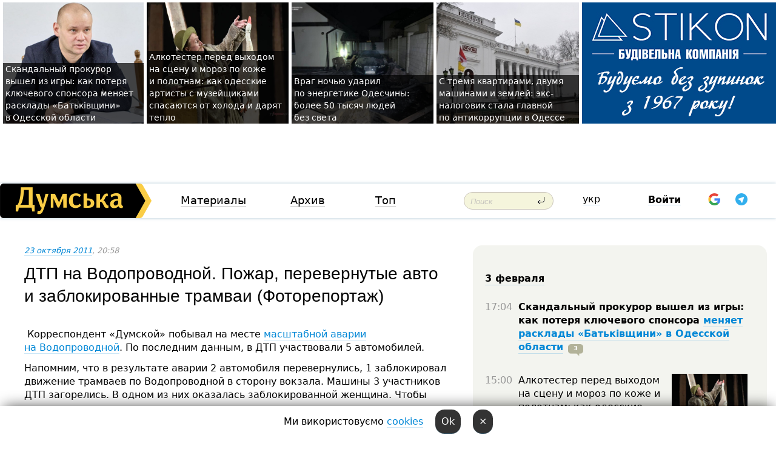

--- FILE ---
content_type: text/html; charset=windows-1251
request_url: https://dumskaya.net/news/gutkaya-avariya-na-vodoprovodnoj-fotoreportag-015466/
body_size: 43488
content:
<!-- yes ads --><!-- 19 0    --><!-- [ 0 ]--><!-- 3 0    --><!-- [ 0 ]--><!-- 7 0    --><!-- [ 0 ]--><!-- 1 0    --><!-- [ 0 ]--><!-- 8 0    --><!-- [ 0 ]--><!-- 6 0    --><!-- [ 0 ]--><!DOCTYPE html PUBLIC "-//W3C//DTD XHTML 1.0 Transitional//EN" "http://www.w3.org/TR/xhtml1/DTD/xhtml1-transitional.dtd">
<html>
<head>
<link rel="alternate" hreflang="ru" href="https://dumskaya.net/news/gutkaya-avariya-na-vodoprovodnoj-fotoreportag-015466/" /><meta http-equiv="Content-Type" content="text/html; charset=windows-1251" />
<title>ДТП&nbsp;на&nbsp;Водопроводной. Пожар, перевернутые авто и&nbsp;заблокированные трамваи (Фоторепортаж)  | Новости Одессы</title>
 <meta name="Keywords" content="ДТП" /><meta name="Description" content="&nbsp;Корреспондент &laquo;Думской&raquo; побывал на&nbsp;месте масштабной аварии на&nbsp;Водопроводной. По&nbsp;последним данным, в&nbsp;ДТП&nbsp;участвовали 5&nbsp;автомобилей." /><meta name="apple-itunes-app" content="app-id=980928710">
<meta name="google-play-app" content="app-id=com.wininteractive.dumskaya">
<meta property="fb:app_id" content="192205030793137" />
<meta name="robots" content="max-image-preview:standard">

<meta http-equiv="X-UA-Compatible" content="IE=edge" />
<meta name="geo.position" content="46.466667;30.733333" />
<meta name="ICBM" content="46.466667, 30.733333" />
<meta name="geo.placename" content="Odessa, Ukraine" />
<meta name="geo.region" content="ua" />
<meta name="google-signin-client_id" content="192778080836-sl2lvtcv4ptsj6cgpp99iq5cgldh1bmq.apps.googleusercontent.com">
 <link rel="stylesheet" type="text/css" href="/css/main28.css?5" media="screen" />

<link rel="stylesheet" type="text/css" href="/css/print.css" media="print" />




<!--[if IE]>
<link rel="stylesheet" type="text/css" href="/css/ie.css"  media="screen"/>
<![endif]-->
<link rel="SHORTCUT ICON" href="/i3/favicon.png" />



<!-- Google tag (gtag.js) 
<script async src="https://www.googletagmanager.com/gtag/js?id=G-2EMXL010BL"></script>
<script>
  window.dataLayer = window.dataLayer || [];
  function gtag(){dataLayer.push(arguments);}
  gtag('js', new Date());

  gtag('config', 'G-2EMXL010BL');
</script>


<script async src="https://securepubads.g.doubleclick.net/tag/js/gpt.js"></script>
-->


<script src="/js/simplelightbox-master/dist/simple-lightbox.js?v2.14.0"></script>
<link rel="stylesheet" href="/js/simplelightbox-master/dist/simple-lightbox.css?v2.14.0" /><meta property="og:url" content="https://dumskaya.net/news/gutkaya-avariya-na-vodoprovodnoj-fotoreportag-015466/" />
<meta property="og:title" content="ДТП&nbsp;на&nbsp;Водопроводной. Пожар, перевернутые авто и&nbsp;заблокированные трамваи (Фоторепортаж)" />
<meta property="og:type" content="article" />
<script>

  window.googletag = window.googletag || {cmd: []};
  googletag.cmd.push(function() {
    googletag.defineSlot('/22908122590,22969254535/dumskaya.net_desktop_article_bottom', [728, 90], 'div-gpt-ad-1696932866002-0').addService(googletag.pubads());
    googletag.pubads().enableSingleRequest();
    googletag.enableServices();
  });

window.googletag = window.googletag || {cmd: []};
googletag.cmd.push(function() {
googletag.defineSlot('/22908122590,22969254535/dumskaya.net_desktop_article_right_1', [[160, 600], [300, 250], [300, 600]], 'div-gpt-ad-1695373137563-0').addService(googletag.pubads());
googletag.pubads().enableSingleRequest();
googletag.enableServices();
});
</script>
<script>
window.googletag = window.googletag || {cmd: []};
googletag.cmd.push(function() {
googletag.defineSlot('/22908122590,22969254535/dumskaya.net_desktop_article_right_2', [[300, 250], [160, 600], [300, 600]], 'div-gpt-ad-1695373508230-0').addService(googletag.pubads());
googletag.pubads().enableSingleRequest();
googletag.enableServices();
});
</script>

<div id="fb-root"></div>
<script>(function(d, s, id) {
  var js, fjs = d.getElementsByTagName(s)[0];
  if (d.getElementById(id)) return;
  js = d.createElement(s); js.id = id;
  js.src = "//connect.facebook.net/ru_RU/all.js#xfbml=1&appId=192205030793137";
  fjs.parentNode.insertBefore(js, fjs);
}(document, 'script', 'facebook-jssdk'));</script><script type="text/javascript" src="/js/main5.js?3"></script>
 	
<link rel="image_src" href="http://dumskaya.net/pics/fb/ruef5afpicturepicture23762_82926.JPG" />
<meta property="og:image" content="http://dumskaya.net/pics/fb/ruef5afpicturepicture23762_82926.JPG"/><script type="text/javascript" src="/js/swfobject.js"></script>
<!--<script type="text/javascript" src="/js/adriver.core.2.js"></script>-->
<script src="https://apis.google.com/js/platform.js" async defer></script>


<!-- Meta Pixel Code -->
<script>
  !function(f,b,e,v,n,t,s)
  {if(f.fbq)return;n=f.fbq=function(){n.callMethod?
  n.callMethod.apply(n,arguments):n.queue.push(arguments)};
  if(!f._fbq)f._fbq=n;n.push=n;n.loaded=!0;n.version='2.0';
  n.queue=[];t=b.createElement(e);t.async=!0;
  t.src=v;s=b.getElementsByTagName(e)[0];
  s.parentNode.insertBefore(t,s)}(window, document,'script',
  'https://connect.facebook.net/en_US/fbevents.js');
  fbq('init', '194518193344446');
  fbq('track', 'PageView');
</script>
<noscript><img height="1" width="1" style="display:none"
  src="https://www.facebook.com/tr?id=194518193344446&ev=PageView&noscript=1"
/></noscript>
<!-- End Meta Pixel Code -->


</head>




<body onload="" >

<header>

<noindex class=counter>
</noindex>

<div id=tops style='max-width:100%; width:100%;'>
<a name=top></a>

<!-- 2 3    --><!-- banner 1179 ЗАРС_ПК: priority: 2 shows:0<Br> --><!-- banner 1165 зезман2: priority: 1 shows:0<Br> --><!-- banner 1181 брендинг: priority: 1 shows:0<Br> --><!-- [ 2 ]--><table width=100% style='margin-top:3px;'><tr>
<td>


<table class=topstable style='width:100%; max-width:100%'><tr>
<td style='width:3px;'>&nbsp;</td>



<td class=tops style='background: url(/pics/c9/picturepicture_177004673994295955464896_58377.jpg) no-repeat; 
background-position: center top; background-size:cover; text-indent:0; padding:0 ;height:200px; vertical-align:bottom; ; cursor: pointer;' onclick="window.location='/news/odesskie-rasklady-batkivshchina-190095/';">
<div style='margin-left:4px; margin-right:4px; box-shadow: 4px 0 0 rgba(0,0,0,0.7), -4px 0 0 rgba(0,0,0,0.7); background:rgba(0,0,0,0.7);'><a href=/news/odesskie-rasklady-batkivshchina-190095/ style='text-indent:0; color:#fff; font-size:14px;
   display: inline; margin-bottom:0; line-height:20px; border: none; text-decoration: none;'>Скандальный прокурор вышел из&nbsp;игры: как&nbsp;потеря ключевого спонсора меняет расклады «Батьківщини» в&nbsp;Одесской области </a></div>
</td>
<td style='width:3px;'>&nbsp;</td>
<td class=tops style='background: url(/pics/c6/picturepicture_176926837587342791464606_97431.jpg) no-repeat; 
background-position: center top; background-size:cover; text-indent:0; padding:0 ;height:200px; vertical-align:bottom; ; cursor: pointer;' onclick="window.location='/news/moroz-po-kozhe-i-polotnam-a-dlya-artistov-alkote-190082/';">
<div style='margin-left:4px; margin-right:4px; box-shadow: 4px 0 0 rgba(0,0,0,0.7), -4px 0 0 rgba(0,0,0,0.7); background:rgba(0,0,0,0.7);'><a href=/news/moroz-po-kozhe-i-polotnam-a-dlya-artistov-alkote-190082/ style='text-indent:0; color:#fff; font-size:14px;
   display: inline; margin-bottom:0; line-height:20px; border: none; text-decoration: none;'>Алкотестер перед выходом на&nbsp;сцену и&nbsp;мороз по&nbsp;коже и&nbsp;полотнам: как&nbsp;одесские артисты с&nbsp;музейщиками спасаются от&nbsp;холода и&nbsp;дарят тепло </a></div>
</td>
<td style='width:3px;'>&nbsp;</td>
<td class=tops style='background: url(/pics/b6/49639newsvideopic_vrag-nochyu-udaril-po-energetike-odeschiny-bolee1770104196190176.jpg) no-repeat; 
background-position: center top; background-size:cover; text-indent:0; padding:0 ;height:200px; vertical-align:bottom; ; cursor: pointer;' onclick="window.location='/news/vrag-nochyu-udaril-po-energetike-odeschiny-bolee-190176/';">
<div style='margin-left:4px; margin-right:4px; box-shadow: 4px 0 0 rgba(0,0,0,0.7), -4px 0 0 rgba(0,0,0,0.7); background:rgba(0,0,0,0.7);'><a href=/news/vrag-nochyu-udaril-po-energetike-odeschiny-bolee-190176/ style='text-indent:0; color:#fff; font-size:14px;
   display: inline; margin-bottom:0; line-height:20px; border: none; text-decoration: none;'>Враг&nbsp;ночью ударил по&nbsp;энергетике Одесчины: более 50&nbsp;тысяч людей без&nbsp;света </a></div>
</td>
<td style='width:3px;'>&nbsp;</td>
<td class=tops style='background: url(/pics/b0/12421newsvideopic_z-troma-kvartirami-dvoma-avto-i-zemleyu-kolishny1770026830190164.jpg) no-repeat; 
background-position: center top; background-size:cover; text-indent:0; padding:0 ;height:200px; vertical-align:bottom; ; cursor: pointer;' onclick="window.location='/news/z-troma-kvartirami-dvoma-avto-i-zemleyu-kolishny-190164/';">
<div style='margin-left:4px; margin-right:4px; box-shadow: 4px 0 0 rgba(0,0,0,0.7), -4px 0 0 rgba(0,0,0,0.7); background:rgba(0,0,0,0.7);'><a href=/news/z-troma-kvartirami-dvoma-avto-i-zemleyu-kolishny-190164/ style='text-indent:0; color:#fff; font-size:14px;
   display: inline; margin-bottom:0; line-height:20px; border: none; text-decoration: none;'>С&nbsp;тремя квартирами, двумя машинами и&nbsp;землей: экс-налоговик стала главной по&nbsp;антикоррупции в&nbsp;Одессе </a></div>
</td>
<td style='width:3px;'>&nbsp;</td>
</tr></table>

</td>




<td height=214 width=304>
<!--!2--><!--ban2--> <noindex><a href=/ad//click/?ban=1181 target=_blank rel=nofollow class=nobo style='border:none'><img  class=nobo  src=/banner/brending/ alt='брендинг' ></a><br></noindex> <!--]ban2-->
</td>

</tr></table></div>


<nav id=nav class=nav> <!-- ng 18px -->
<div id=menuitems style='background-color:#fff;'>

<div class=logocell><a href=/ title='Думская - новости Одессы, анализ одесской политики. Интересные новости в Одессе 
 и аналитические статьи.' style='height:57px;font-size:0; border:none;'><img src=/i/logoua.png 
alt='Думская - новости Одессы, анализ одесской политики. 
Интересные новости в Одессе и аналитические статьи.' style='display:inline-block;height:57px;'>
</a></div>
<div class=rightcell>  <!-- right cell -->
<div class=innertable>  <!-- inner table -->

<!-- menu cell -->
<div class=cell2pc></div>
<div class=menuitemscell>

<!-- menu table-->
<div class=menutable> 
<div style='display: table-cell; width:26%; text-align:left;'><a title='...... .. ......' href=/articles/ class=menuitem>Материалы</a></div><div style='display: table-cell; width:25%;'><a class=menuitemsel title='Архив' href=/allnews/>Архив</a></div><div style='display: table-cell; width:23%;'><a title='Найбільш популярні новини Одеси за тиждень' href=/topweek/ class=menuitem>Топ</a></div></div>
</div>
<!--<div class=cell2pc></div>-->
<!--<div class=cellline></div>-->
<!-- search cell -->
<div class=cellsearch>
<form class=searchform action=/search/// method=get style=''><div style='position:relative; width:100%'>
<input id=first class=searchinp type=text name=query placeholder='Поиск' 
onfocus="this.placeholder = ''" onblur="this.placeholder = 'Поиск'" >
<input type=image src=/i/enter.png class=searchgo>
</div></form></div>
<!--<div class=cellline></div>-->
<div style='display: table-cell; width:6%;'><div style='padding-top:15px;'><a style='color:#000' href=/setlang/ua/>укр</a></div> </div>
<script>
function showuserinfo()
{ 
 g('userinfo').className="userinfovisible";
 document.body.addEventListener('click', boxCloser, false);
}

function hideuserinfo()
{ 
 g('userinfo').className="userinfohidden";
 document.body.removeEventListener('click', boxCloser, false);
}

var last=0;

function ts()
{
 return new Date().getTime()/1000;
}

function shownewcomments()
{ 
 if (ts()-last<0.1) return;
 document.body.addEventListener('click', boxCloser, false);
 g('newcomments').className="newcommentsvisible";
 g('newcomments').style.display='block';
 g('nclink').href="javascript:hidenewcomments()";
 last=ts();
}

function hidenewcomments()
{ 
 if (ts()-last<0.1) return;
 document.body.removeEventListener('click', boxCloser, false);
 g('newcomments').className="newcommentshidden";
 g('newcomments').style.display='none';
 g('nclink').href="javascript:shownewcomments()";
 last=ts();
}


function boxCloser(e)
{
//alert(e.target.id);
  if (e.target.id != 'userinfo' && e.target.id != 'newcomments' && e.target.id != 'login' && e.target.id != 'psw')
  {
    hideuserinfo();
    hidenewcomments();
  }
}  

window.onscroll = function() {
t=window.pageYOffset;
 if (t>302){
 g('nav').className='navfixed';
 document.getElementsByTagName("BODY")[0].style.marginTop='141px';
 document.getElementById("newcomments").style.top='57px';
}
else
{
 g('nav').className='nav';
 document.getElementsByTagName("BODY")[0].style.marginTop='0';
 document.getElementById("newcomments").style.top='360px';
}
}

</script>
<!--<div class=cell2pc></div>-->
<div class=celluser style='text-align: center;'>
<div class=cellnouser style='height:30px; width:335px; vertical-align:middle; text-align:center;'><div class=cell1user style='text-align:center; margin:0 auto;'>
<div style='display: inline-block;position: relative;'>
<div style='display: inline-block;'>
<a href=javascript:showuserinfo()  id=pp
 style='color:#000;text-decoration:none;margin-left:0;display:inline-block;line-height:16px;'><b>Войти</b></a><script>

  function urlencode( s )
   {
      return encodeURIComponent( s );
   }


function authInfo(data) {
uid=data.session.user.id;
first_name=data.session.user.first_name;
last_name=data.session.user.last_name;
hash="expire="+data.session.expire+"&mid"+data.session.mid+"&secret="+data.session.secret+"&sid="+data.session.sid+"&sig="+data.session.sig;
window.location="/vkreg///"+urlencode(uid)+"/?returnurl="+urlencode(window.location.href)+"&name="+urlencode(first_name)+" "+urlencode(last_name)+"&hash="+urlencode(hash);
}

</script>
<!--<img src=/i3/fb-login.gif id=zz onclick="FB.login( registerfb(), {scope: 'email'})  " style='margin-left:20px;padding-bottom:3px;vertical-align:middle;cursor:pointer;width:20px;height:20px;'>
-->

      <script>


var accessToken='';

function registerfb()
{
FB.api('/me', function(response) {

FB.getLoginStatus(function(response) {
 accessToken=response.authResponse.accessToken;
});
var name= response.name;
var email= response.email;
var id= response.id; 
var link= response.link;
var public_key = accessToken;
window.location="/fbreg///?fbid="+urlencode(id)+"&fbname="+urlencode(name)+"&fburl="+urlencode('/news/gutkaya-avariya-na-vodoprovodnoj-fotoreportag-015466///')+"&fbemail="+urlencode(email)+"&key="+urlencode(public_key);
});
}
        window.fbAsyncInit = function() {
          FB.init({
            appId      : '192205030793137',
            version    : 'v3.2',
            status     : true, 
            cookie     : true,
            xfbml      : true,
            oauth      : true,
          });
        };
        (function(d){
           var js, id = 'facebook-jssdk'; if (d.getElementById(id)) {return;}
           js = d.createElement('script'); js.id = id; js.async = true;
           js.src = "//connect.facebook.net/en_US/sdk.js";
           d.getElementsByTagName('head')[0].appendChild(js);
         }(document));
      </script>

<div  style='display:inline-block; padding-left:15px;vertical-align:middle;' id=fblog>  <div id="fb-root"></div>
<div class="fb-login-button" on-login="registerfb()" data-scope="email">&rarr;</div></div>

<div class="g-signin2" data-onsuccess="onSignIn" id=gbtn style='display:none;'></div>



<form id=gform2 method=post action="/googlereg/" style='display:none;'>
<input type=hidden name=gid id=gid2>
<input type=hidden name=nickname id=nickname2>
<input type=hidden name=email id=email2>
<input type=hidden name=pic id=pic2>
<input type=hidden name=backurl value="/news/gutkaya-avariya-na-vodoprovodnoj-fotoreportag-015466///">
</form>

<div id=tgbtn style='display:none;'><script async src="https://telegram.org/js/telegram-widget.js?22" data-telegram-login="dumskayalogin_bot" data-size="small" data-auth-url="https://dumskaya.net/telegram//login/" data-request-access="write"></script>
</div>


<script>
function onSignIn(googleUser)
{
 var profile = googleUser.getBasicProfile();
 g('gid2').value=profile.getId();
 g('nickname2').value=profile.getName();
 g('email2').value=profile.getEmail();
 g('pic2').value=profile.getImageUrl();
 g('gform2').submit();
}

function z()
{
show('gbtn');
hide('xx');
hide('zz');
hide('tg');
hide('fblog');
hide('pp');
}

function tg()
{
show('tgbtn');
hide('xx');
hide('zz');
hide('fblog');
hide('tg');
hide('pp');
}

</script>

<img src=/i3/google.png id=xx onclick="z();" 
style='margin-left:20px;padding-bottom:3px;vertical-align:middle;cursor:pointer;width:20px;height:20px;'>

<img src=/i/telegram.png id=tg onclick="tg();" 
style='margin-left:20px;padding-bottom:3px;vertical-align:middle;cursor:pointer;width:20px;height:20px;'>
</div>
<div id=userinfo class=userinfohidden style='position:absolute;width:250px;left:-90px;'><div style='padding:20px;' >
<center ><b>Войти</b></center><br>
<form action=/enter/ method=post>
<input type=hidden id=turing name=turing value=43>
<script>
 document.getElementById('turing').value='42';
</script>
<input type=hidden name=backurl value=''>

<table id=userinfo1>
<tr><td width=150 style='padding-top:3px;'>E-mail<br><br> </td><td> 
<input type=text id=login name=login value='' class=inp17>  </td></tr>
<tr><td style='padding-top:3px;'>Пароль<br><br></td><td> <input type=password id=psw name=password class=inp17>  </td></tr>
</tr>



<tr><td></td>  <td align=right><input name=submitbutton type=submit value='Войти' style=';width:90px; display:block;'>
</td><td> 

</table>
</form>
<Br><a href=/register/>Регистрация</a><br><a href=/skleroz/>Восстановление пароля</a>
</div>
</div>
</div>
</div>
</div>


<div id=newcomments class=newcommentshidden><div style='padding:8px;font-size:13px; font-weight:bold;'> Новые комментарии:</div></div>
</div>

</div><!-- inner table -->
</div> <!-- right cell -->
</div> <!-- menuitems -->

</nav>

</header>
<br>



<div class=content>
<script type="text/javascript">

AJAX2("/ajaxcounter///?page=015466&pclass=20&mob=0");

  
document.onkeydown = NavigateThrough;
function NavigateThrough (event)
    {
    if (!document.getElementById) return;
    if (window.event) event = window.event;
	if (event.ctrlKey && ((event.keyCode == 0xA)||(event.keyCode == 0xD)) )
	    {
var x = window.getSelection();
var z = x.anchorNode.parentNode;
var t= z.innerText;
//alert();

var sel = window.getSelection().toString();
sel=sel.replace("&nbsp;", " ");
t=t.replace("&nbsp;", " ");
          
sel=sel.replace(/\u00A0/g, " ");
t=t.replace(/\u00A0/g, " ");
//alert(t);
AJAX("/news/gutkaya-avariya-na-vodoprovodnoj-fotoreportag-015466/ctrlenter/",encodeURI(sel+"///"+t));
alert("Информация про ошибку отправлена в редакцию! Спасибо за помощь");
           }
    }
</script>
<img src="/ajaxcounter///?page=015466&pclass=20&mob=0" width=1 height=1 style='visibility:none'>


<Br><Br>
  
<link rel="canonical" href="https://dumskaya.net/news/gutkaya-avariya-na-vodoprovodnoj-fotoreportag-015466/" />

<table width=100% style='max-width:1600px;'><tr>

<td class=newscol style='padding-right:20px; border:0; background: #fff;' rowspan=2>

<div style='max-width:700px; margin: 0 auto; font-size:16px; background:#fff;'>




    


<div style='color:#999; font-size:13px;'><i><a href=/allnews///2011/10/23/>23 октября 2011</a>, 20:58</i>  &nbsp;&nbsp;  </div>



<div style='height:10px;'></div>

<h1>ДТП&nbsp;на&nbsp;Водопроводной. Пожар, перевернутые авто и&nbsp;заблокированные трамваи (Фоторепортаж)</h1>

<br>

   







</div></div>


<script>

function photovote(id)
{
 AJAX("/index.php?class=29&id="+id+"&settemplate=vote");
}

</script>


<style>
#textdiv
{
 max-width:700px;
margin: 0 auto;
margin-bottom:10px;
}
</style>

<div id=textdiv style=' background:#fff;padding-left:20px; padding-right:20px; '>

  
<p>&nbsp;Корреспондент &laquo;Думской&raquo; побывал на&nbsp;месте <a href="/news/na-vodoprovodnoj-perevernulis-2-avto-1-mashina-p-015464/">масштабной аварии на&nbsp;Водопроводной</a>. По&nbsp;последним данным, в&nbsp;ДТП&nbsp;участвовали 5&nbsp;автомобилей.</span></p><p>Напомним, что&nbsp;в&nbsp;результате аварии 2&nbsp;автомобиля перевернулись, 1&nbsp;заблокировал движение трамваев по&nbsp;Водопроводной в&nbsp;сторону вокзала. Машины 3&nbsp;участников ДТП&nbsp;загорелись. В&nbsp;одном из&nbsp;них&nbsp;оказалась заблокированной женщина. Чтобы достать водителя из&nbsp;салона, спасателям пришлось воспользоваться спецоборудованием для&nbsp;резки по&nbsp;металлу.</span></p>




</div>



<div style='background:#fff;'>
<br>
<div id=pic23762 style=' width:100%;'><a href=/pics/b8/picturepicture23762_82926.JPG data-lightbox='aa' rel='lightbox[1]' title='Общий вид места аварии. Виновник - груда металлолома, которая когда-то была автомобилем "БМВ". "БМВ", "Мицубиши-Харизма" и "Хюндай-Соната" загорелись. Фото сделано в момент, когда сотрудники ГАИ отвели с места происшествия людей.'  class=gallery><img src=/pics/a8/picturepicture23762_82926.JPG alt='Общий вид места аварии. Виновник - груда металлолома, которая когда-то была автомобилем "БМВ". "БМВ", "Мицубиши-Харизма" и "Хюндай-Соната" загорелись. Фото сделано в момент, когда сотрудники ГАИ отвели с места происшествия людей.' style='width:100%;'></a><Br> <i style='padding-top:8px;'>Общий вид места аварии. Виновник - груда металлолома, которая когда-то была автомобилем "БМВ". "БМВ", "Мицубиши-Харизма" и "Хюндай-Соната" загорелись. Фото сделано в момент, когда сотрудники ГАИ отвели с места происшествия людей.</i></div><br>
</div>



<div id=textdiv style=' background:#fff; padding-left:20px; padding-right:20px;'>

<p>По&nbsp;предварительным данным, виновником происшествия стал водитель автомобиля &laquo;БМВ&raquo;, который в&nbsp;состоянии сильного алкогольного опьянения двигался по&nbsp;Водопроводной на&nbsp;высокой скорости и&nbsp;не&nbsp;справился с&nbsp;управлением.</span></p><p>Очевидцы рассказали корреспонденту &laquo;Думской&raquo;, что&nbsp;&laquo;БМВ&raquo; двигалось в&nbsp;сторону центра города. Водитель проскочил на&nbsp;красный сигнал светофора в&nbsp;районе &laquo;Красного креста&raquo;, и&nbsp;авто вышло на&nbsp;встречку. На&nbsp;встречной полосе движения &laquo;БМВ&raquo; столкнулось с&nbsp;автомобилем &laquo;Хюндай&raquo;, после чего его&nbsp;отбросило на&nbsp;&laquo;Мицубиши&raquo;.</p><p>Вслед за&nbsp;этим, в&nbsp;эпицентр аварии на&nbsp;средней скорости въехал автомобиль &laquo;Дэу&raquo;, который впоследствии откинуло на&nbsp;трамвайные рельсы.</p><p>Так же,&nbsp;в&nbsp;ДТП&nbsp;пострадал микроавтобус &laquo;Тойота&raquo;. Судя по&nbsp;всему, он&nbsp;перевернулся на&nbsp;бок, пытаясь избежать столкновения с&nbsp;эпицентром аварии.</p><p>По последним данным спустя 3&nbsp;часа после аварии, движение авто и&nbsp;электротранспорта по&nbsp;улице возобновили.</p><p><i>Комментарии водителя трамвая и&nbsp;водителя &laquo;Дэу&raquo;, а&nbsp;так&nbsp;же&nbsp;другие подробности ДТП&nbsp;читайте в&nbsp;<a href="/news/dtp-na-vodoprovodnoj--podrobnosti-s-mesta-avarii-015465/">предыдущем материале на&nbsp;&laquo;Думской.net&raquo;</a>. </i></p>&nbsp;<script>
</script><br>

 <b>СМЕРТЬ РОССИЙСКИМ ОККУПАНТАМ!</b>  
<br>


<!-- -->




</div>
<div id=pic23763 style=' width:100%;'><a href=/pics/b9/picturepicture23763_26880.JPG data-lightbox='aa' rel='lightbox[1]' title='"БМВ" ехала на огромной скорости по Люстдорфской дороге в сторону вокзала. На "Красном Кресте" машина проскочила на красный сигнал светофора и после поворота на Водопроводной вылетела на встречную полосу. В машине находилось три человека. Двоих зажало в машине, одного, скорее всего - водителя, выбросило на трамвайные пути.'  class=gallery><img src=/pics/a9/picturepicture23763_26880.JPG alt='"БМВ" ехала на огромной скорости по Люстдорфской дороге в сторону вокзала. На "Красном Кресте" машина проскочила на красный сигнал светофора и после поворота на Водопроводной вылетела на встречную полосу. В машине находилось три человека. Двоих зажало в машине, одного, скорее всего - водителя, выбросило на трамвайные пути.' style='width:100%;'></a><Br> <i style='padding-top:8px;'>"БМВ" ехала на огромной скорости по Люстдорфской дороге в сторону вокзала. На "Красном Кресте" машина проскочила на красный сигнал светофора и после поворота на Водопроводной вылетела на встречную полосу. В машине находилось три человека. Двоих зажало в машине, одного, скорее всего - водителя, выбросило на трамвайные пути.</i></div><br><div id=pic23764 style=' width:100%;'><a href=/pics/b0/picturepicture23764_63990.JPG data-lightbox='aa' rel='lightbox[1]' title='"Мицубиши-Харизма"'  class=gallery><img src=/pics/a0/picturepicture23764_63990.JPG alt='"Мицубиши-Харизма"' style='width:100%;'></a><Br> <i style='padding-top:8px;'>"Мицубиши-Харизма"</i></div><br><div id=pic23767 style=' width:100%;'><a href=/pics/b3/picturepicture23767_48958.JPG data-lightbox='aa' rel='lightbox[1]' title='Вокруг поврежденных машин все залито маслом и водой, которой тушили возгорания. Огонь погасили своими огнетушителями водители проезжавших мимо машин. '  class=gallery><img src=/pics/a3/picturepicture23767_48958.JPG alt='Вокруг поврежденных машин все залито маслом и водой, которой тушили возгорания. Огонь погасили своими огнетушителями водители проезжавших мимо машин. ' style='width:100%;'></a><Br> <i style='padding-top:8px;'>Вокруг поврежденных машин все залито маслом и водой, которой тушили возгорания. Огонь погасили своими огнетушителями водители проезжавших мимо машин. </i></div><br><div id=pic23765 style=' width:100%;'><a href=/pics/b1/picturepicture23765_13666.JPG data-lightbox='aa' rel='lightbox[1]' title='"Хюндай-Соната" и "ДЭУ-Нексия". На втором плане - перевернувшийся микроавтобус и пять трамваев.'  class=gallery><img src=/pics/a1/picturepicture23765_13666.JPG alt='"Хюндай-Соната" и "ДЭУ-Нексия". На втором плане - перевернувшийся микроавтобус и пять трамваев.' style='width:100%;'></a><Br> <i style='padding-top:8px;'>"Хюндай-Соната" и "ДЭУ-Нексия". На втором плане - перевернувшийся микроавтобус и пять трамваев.</i></div><br><div id=pic23766 style=' width:100%;'><a href=/pics/b2/picturepicture23766_37865.JPG data-lightbox='aa' rel='lightbox[1]' title=''  class=gallery><img src=/pics/a2/picturepicture23766_37865.JPG alt='' style='width:100%;'></a><Br> </div><br><div id=pic23768 style=' width:100%;'><a href=/pics/b4/picturepicture23768_29552.JPG data-lightbox='aa' rel='lightbox[1]' title='В "Хюндае" находились девушка-водитель и ее муж. Чтобы извлечь девушку, спасателям пришлось разрезать машину. '  class=gallery><img src=/pics/a4/picturepicture23768_29552.JPG alt='В "Хюндае" находились девушка-водитель и ее муж. Чтобы извлечь девушку, спасателям пришлось разрезать машину. ' style='width:100%;'></a><Br> <i style='padding-top:8px;'>В "Хюндае" находились девушка-водитель и ее муж. Чтобы извлечь девушку, спасателям пришлось разрезать машину. </i></div><br><div id=pic23769 style=' width:100%;'><a href=/pics/b5/picturepicture23769_9201.JPG data-lightbox='aa' rel='lightbox[1]' title='Та самая "ДЭУ-Нексия", которая по несчастливой случайности попала в аварию. Водитель, к счастью, цел и невредим, а сидевший рядом с ним пассажир ударился головой..'  class=gallery><img src=/pics/a5/picturepicture23769_9201.JPG alt='Та самая "ДЭУ-Нексия", которая по несчастливой случайности попала в аварию. Водитель, к счастью, цел и невредим, а сидевший рядом с ним пассажир ударился головой..' style='width:100%;'></a><Br> <i style='padding-top:8px;'>Та самая "ДЭУ-Нексия", которая по несчастливой случайности попала в аварию. Водитель, к счастью, цел и невредим, а сидевший рядом с ним пассажир ударился головой..</i></div><br><div id=pic23770 style=' width:100%;'><a href=/pics/b6/picturepicture23770_95588.JPG data-lightbox='aa' rel='lightbox[1]' title=''  class=gallery><img src=/pics/a6/picturepicture23770_95588.JPG alt='' style='width:100%;'></a><Br> </div><br><div id=pic23772 style=' width:100%;'><a href=/pics/b8/picturepicture23772_99224.JPG data-lightbox='aa' rel='lightbox[1]' title='Заблокированные трамваи в сторону ЖД-вокзала. Движение трамваев было остановлено в обе стороны, хотя заблокированным оказался только один путь.'  class=gallery><img src=/pics/a8/picturepicture23772_99224.JPG alt='Заблокированные трамваи в сторону ЖД-вокзала. Движение трамваев было остановлено в обе стороны, хотя заблокированным оказался только один путь.' style='width:100%;'></a><Br> <i style='padding-top:8px;'>Заблокированные трамваи в сторону ЖД-вокзала. Движение трамваев было остановлено в обе стороны, хотя заблокированным оказался только один путь.</i></div><br><div id=pic23771 style=' width:100%;'><a href=/pics/b7/picturepicture23771_61932.JPG data-lightbox='aa' rel='lightbox[1]' title='Микроавтобус "Тойота-Хэйс" перевернулся'  class=gallery><img src=/pics/a7/picturepicture23771_61932.JPG alt='Микроавтобус "Тойота-Хэйс" перевернулся' style='width:100%;'></a><Br> <i style='padding-top:8px;'>Микроавтобус "Тойота-Хэйс" перевернулся</i></div><br><div id=pic23773 style=' width:100%;'><a href=/pics/b9/picturepicture23773_84517.JPG data-lightbox='aa' rel='lightbox[1]' title=''  class=gallery><img src=/pics/a9/picturepicture23773_84517.JPG alt='' style='width:100%;'></a><Br> </div><br><div id=pic23774 style=' width:100%;'><a href=/pics/b0/picturepicture23774_47387.JPG data-lightbox='aa' rel='lightbox[1]' title=''  class=gallery><img src=/pics/a0/picturepicture23774_47387.JPG alt='' style='width:100%;'></a><Br> </div><br><div id=pic23775 style=' width:100%;'><a href=/pics/b1/picturepicture23775_84211.JPG data-lightbox='aa' rel='lightbox[1]' title='По словам очевидцев, водитель перевернувшегося "БМВ" мог быть пьян и подвергся самосуду, от которого его "спасли" сотрудники ГАИ.'  class=gallery><img src=/pics/a1/picturepicture23775_84211.JPG alt='По словам очевидцев, водитель перевернувшегося "БМВ" мог быть пьян и подвергся самосуду, от которого его "спасли" сотрудники ГАИ.' style='width:100%;'></a><Br> <i style='padding-top:8px;'>По словам очевидцев, водитель перевернувшегося "БМВ" мог быть пьян и подвергся самосуду, от которого его "спасли" сотрудники ГАИ.</i></div><br><div id=pic23776 style=' width:100%;'><a href=/pics/b2/picturepicture23776_72712.JPG data-lightbox='aa' rel='lightbox[1]' title=''  class=gallery><img src=/pics/a2/picturepicture23776_72712.JPG alt='' style='width:100%;'></a><Br> </div><br><div id=pic23777 style=' width:100%;'><a href=/pics/b3/picturepicture23777_46895.JPG data-lightbox='aa' rel='lightbox[1]' title=''  class=gallery><img src=/pics/a3/picturepicture23777_46895.JPG alt='' style='width:100%;'></a><Br> </div><br><div id=pic23778 style=' width:100%;'><a href=/pics/b4/picturepicture23778_87566.JPG data-lightbox='aa' rel='lightbox[1]' title='Двигатель перевернувшегося "БМВ" валялся на другой стороне Водопроводной. Он и загорелся первым.'  class=gallery><img src=/pics/a4/picturepicture23778_87566.JPG alt='Двигатель перевернувшегося "БМВ" валялся на другой стороне Водопроводной. Он и загорелся первым.' style='width:100%;'></a><Br> <i style='padding-top:8px;'>Двигатель перевернувшегося "БМВ" валялся на другой стороне Водопроводной. Он и загорелся первым.</i></div><br><div id=pic23779 style=' width:100%;'><a href=/pics/b5/picturepicture23779_88085.JPG data-lightbox='aa' rel='lightbox[1]' title=''  class=gallery><img src=/pics/a5/picturepicture23779_88085.JPG alt='' style='width:100%;'></a><Br> </div><br>

<div style='max-width:700px; margin: 0 auto; font-size:16px; '>
<div style='background:#fff;'>






                                 
                                   





 <!--!19-->

<script>
  setTimeout("AJAX('/ad//ajaxsaveview/?place=1');",5000);
</script>










</div></div>


  

<br><br>
<span style='color:#bbb'>Заметили ошибку? Выделяйте слова с ошибкой и нажимайте control-enter<br></span>
<div class=hideprint>
<br>

 

<div style='padding:0px; width:230px; margin-right:10px; margin-bottom:10px; background: #f3f4ef; border-radius:10px; display:inline-block; font-size:12px;' id=widget120>
<table><tr><td><a href=/wiki/DTP-/ style='padding:0; border:0' title='ДТП, Одесса - новости, фото, биография, комментарии про '><img src=/pics/dtagpic120.jpg alt='ДТП' style='border-top-left-radius: 10px;border-bottom-left-radius: 10px;'></a></td><td style='padding:5px;'>


<table height=70><tr><td>&#128659; <a href=/wiki/DTP-/ title='ДТП, Одесса - новости, фото, биография, комментарии про '><strong>ДТП</strong></a><br><span style='font-size:11px;'></span></td></tr>
<tr><td style='vertical-align:bottom;'><a href=/wiki/DTP-/>3100 новостей</a></td></tr></table>

</td></tr></table>

</div>



<br><b>Новости по этой теме: </b><br>
<div><table style='max-width:720px'><tr><td class=tops style='background: url(/pics/b6/newsvideopic_dtp-na-trasse-odessa-reni-voditel-bmw-vyehala-na190071_1044.jpg) no-repeat; 
background-position: center top; background-size: cover; height:200px; vertical-align:bottom; ;'>
<div style='width:230px; padding-left:4px;'><a href=/news/dtp-na-trasse-odessa-reni-voditel-bmw-vyehala-na/ style='color:#fff; font-size:14px;
background:rgba(0,0,0,0.6);   display: inline; margin-bottom:0; box-shadow: 4px 0 0 rgba(0,0,0,0.6), -4px 0 0 rgba(0,0,0,0.6);  padding:2px;  line-height:20px; border: none; text-decoration: none;'>ДТП на трассе Одесса-Рени: водитель BMW выехала на встречную полосу, четверо человек в больнице, двое из них - дети (фото)</a></div>
</td> <td style='width:10px;'></td>
<td class=tops style='background: url(/pics/b7/88520newsvideopic_paradoksy-blekauta-vo-vremya-massovyh-otklyuchen1766929637189865.JPG) no-repeat; 
background-position: center top; background-size: cover; height:200px; vertical-align:bottom; ;'>
<div style='width:230px; padding-left:4px;'><a href=/news/paradoksy-blekauta-vo-vremya-massovyh-otklyuchen/ style='color:#fff; font-size:14px;
background:rgba(0,0,0,0.6);   display: inline; margin-bottom:0; box-shadow: 4px 0 0 rgba(0,0,0,0.6), -4px 0 0 rgba(0,0,0,0.6);  padding:2px;  line-height:20px; border: none; text-decoration: none;'>Парадоксы блэкаута: во время массовых отключений света в Одессе уменьшилось количество ДТП </a></div>
</td> <td style='width:10px;'></td>
<td class=tops style='background: url(/pics/a7/picturepicture_176271578718562246462537_67079.jpg) no-repeat; 
background-position: center top; background-size: cover; height:200px; vertical-align:bottom; ;'>
<div style='width:230px; padding-left:4px;'><a href=/news/smertelna-avariya-pid-odesoyu-vodiya-vipravdali/ style='color:#fff; font-size:14px;
background:rgba(0,0,0,0.6);   display: inline; margin-bottom:0; box-shadow: 4px 0 0 rgba(0,0,0,0.6), -4px 0 0 rgba(0,0,0,0.6);  padding:2px;  line-height:20px; border: none; text-decoration: none;'>Смертельная авария под Одессой: водителя оправдали из-за отсутствия доказательств</a></div>
</td> <td style='width:10px;'></td>
</tr></table><br></div>
<div><ul><div style='padding-bottom:3px;'><span class=datecolor>17 октября 2025:</span> <a href=/news/na-trasse-kiev-odessa-perevernulsya-avtobus-s-ly/>На трассе Киев – Одесса перевернулся автобус с людьми: восемь пассажиров пострадали</a></div><div style='padding-bottom:3px;'><span class=datecolor>30 августа 2025:</span> <a href=/news/mashina-vyletela-v-kyuvet-mer-reni-popal-v-avari/>Машина вылетела в кювет: мэр Рени попал в аварию, его мать погибла, а маленький сын в больнице (фото)</a></div><div style='padding-bottom:3px;'><span class=datecolor>18 августа 2025:</span> <a href=/news/troe-pogibli-odin-v-bolnitce-na-trasse-odessa-re/>Трое погибли, один в больнице: на трассе Одесса-Рени водитель Mercedes не пропустила фуру (фото)</a></div><div style='padding-bottom:3px;'><span class=datecolor>28 июля 2025:</span> <a href=/news/polkovnik-napidpitku-zvilneniy-zastupnik-nachaln/>Пьяный на «Ягуаре» или гипертоник? Уволенный топ-чиновник одесской полиции хочет вернуться на службу</a></div><div style='padding-bottom:3px;'><span class=datecolor>2 апреля 2025:</span> <a href=/news/v-odesse-voditel-bmw-sprovotciroval-avariyu-v-ko/>В Одессе водитель BMW спровоцировал аварию, в которой пострадали пять человек, и сбежал (фото, видео)</a></div><div style='padding-bottom:3px;'><span class=datecolor>17 марта 2025:</span> <a href=/news/zakrichal-tak-kak-budto-idet-na-smert-v-odesse-t/>Непрофессионализм или злой умысел? В Одессе аварию с двумя пострадавшими оформили как админнарушение</a></div><div style='padding-bottom:3px;'><span class=datecolor>25 января 2025:</span> <a href=/news/dtp_1773/>Отличились: Одесская область в тройке лидеров по количеству пьяных за рулем  </a></div></ul><br></div>





<div style='background:#fff;'>

<table><tr>
<!--<td width=75>
<NOINDEX><a href="http://twitter.com/share" class="twitter-share-button" data-text="ДТП&nbsp;на&nbsp;Водопроводной. Пожар, перевернутые авто и&nbsp;заблокированные трамваи (Фоторепортаж) #odessa" data-count="horizontal" data-via="dumskaya_net">Tweet</a><script type="text/javascript" src="https://platform.twitter.com/widgets.js"></script></NOINDEX>
</td>-->


<td width=180 align=left>
<NOINDEX>

<div class="fb-like" data-href="https://dumskaya.net/news/gutkaya-avariya-na-vodoprovodnoj-fotoreportag-015466/" data-send="false" data-layout="button_count" data-width="150" data-show-faces="true" data-action="recommend" data-font="tahoma"></div>
</NOINDEX>
</td>
<Td>
 <a href=#top>Наверх &uarr;</a>
</td>
</tr></table>
</div>
</div>

<div style='background:#fff;'>
<br><div class="line1" style='margin-bottom:7px;'> </div>
<div class=hideprint>


<!--!3-->
</div>
</div>



</div>

<div style='display:'>




<div style='display: inline-block; vertical-align:top'>
<br><br><!--!7-->
</div>

<div style='height:7px;'></div>
</div>
<div class=hideprint>
<div class=line1> </div>



<div style='display:; background:#fff'>




<script>
function comform(id)
{
var t='<br><form action=/comment/'+id+'/addcomment// method=post id=f'+id+' style=display:inline onsubmit="return socialsubmit('+id+')">';
t+='<input type=hidden name=returnurl value="/news/gutkaya-avariya-na-vodoprovodnoj-fotoreportag-015466///">';
t+='<textarea name=comment class=sendtextbig id=text'+id+'></textarea><div style="display:none; padding:5px; background:#eee;" id=putpic'+id+'>Адрес картинки в интернете: <input type=text name=picsource style="width:400px" id=putpicsrc'+id+'></div><input type=submit value="Ответить" name=ans><input type=button value="Вставить картинку" onclick=putpic('+id+') id=putpicbtn'+id+'><Br></form> ';
x=g('comm'+id);
x.innerHTML=t;
g('text'+id).focus();
}

function unhidecom(id)
{
 hide('hidlink'+id);
 show('hidden'+id);
}
</script>


<a name=comments> </a> <!--<B>Комментарии:</b> 
<br> --> <br> 



<script>

var setid=0;
var txt0='';

function ReplaceAll(Source,stringToFind,stringToReplace){
  var temp = Source;
    var index = temp.indexOf(stringToFind);
        while(index != -1){
            temp = temp.replace(stringToFind,stringToReplace);
            index = temp.indexOf(stringToFind);
        }
        return temp;
}

function save(id)
{
 txt= g('ed'+id).value;
 txt=ReplaceAll(txt,".","&#46;");
 txt=encodeURIComponent(txt);
//alert(txt);
 AJAX("/comment//saveedit/"+id+"/"+ txt +"/");
}

function cancel(id)
{
 g('ctxt'+id).innerHTML=txt0;
 show('edlink'+id);
}

function editcom(id)
{
 hide('edlink'+id);
 txt0=g('ctxt'+id).innerHTML;
 txt=ReplaceAll(txt0,"<br>",String.fromCharCode(10));
 txt=ReplaceAll(txt,"&laquo;",'"');
 txt=ReplaceAll(txt,"&raquo;",'"');
 txt=ReplaceAll(txt,"&nbsp;",' ');
 txt=ReplaceAll(txt,"&mdash;",'-');

 txt=ReplaceAll(txt,"Сохранить изменения Отмена",'');


 txt=ReplaceAll(txt,"«",'"');
 txt=ReplaceAll(txt,"»",'"');

 txt=ReplaceAll(txt,"https://www.youtube.com/embed/", ">https://www.youtube.com/watch?v=");
 txt=ReplaceAll(txt,'" frameborder=','<');

 txt=txt.replace(/(<([^>]+)>)/ig,"");
 g('ctxt'+id).innerHTML="<textarea id=ed"+id+" style='width:400px; height:200px;'>"+txt+"</textarea><br><button onclick=save("+id+") style='padding:5px;'>Сохранить изменения</button> <button onclick=cancel("+id+") style='padding:5px;'>Отмена</button>";
}


function win2utf(s)
{
 var t='';
   for(var i=0; i<s.length; i++)
    {
       c=s[i].charCodeAt(0);
       if (c<=127 || c>255) {t+=String.fromCharCode(c); continue; }
       if (c>=192 && c<=207)    {t+=String.fromCharCode(208)+'"'. String.fromCharCode(c-48); continue; }
       if (c>=208 && c<=239) {t+=String.fromCharCode(208)+String.fromCharCode(c-48); continue; }
       if (c>=240 && c<=255) {t+=String.fromCharCode(209)+String.fromCharCode(c-112); continue; }
       if (c==184) { t+=String.fromCharCode(209)+String.fromCharCode(209); continue; };
            if (c==168) { t+=String.fromCharCode(208)+String.fromCharCode(129);  continue; };
            if (c==184) { t+=String.fromCharCode(209)+String.fromCharCode(145); continue; };
            if (c==168) { t+=String.fromCharCode(208)+String.fromCharCode(129); continue; };
            if (c==179) { t+=String.fromCharCode(209)+String.fromCharCode(150); continue; };
            if (c==178) { t+=String.fromCharCode(208)+String.fromCharCode(134); continue; };
            if (c==191) { t+=String.fromCharCode(209)+String.fromCharCode(151); continue; };
            if (c==175) { t+=String.fromCharCode(208)+String.fromCharCode(135); continue; };
            if (c==186) { t+=String.fromCharCode(209)+String.fromCharCode(148); continue; };
            if (c==170) { t+=String.fromCharCode(208)+String.fromCharCode(132); continue; };
            if (c==180) { t+=String.fromCharCode(210)+String.fromCharCode(145); continue; };
            if (c==165) { t+=String.fromCharCode(210)+String.fromCharCode(144); continue; };
            if (c==184) { t+=String.fromCharCode(209)+String.fromCharCode(145); continue; };
   }
   return t;
}



function socialsubmit(id)
{
 
 
 if (!stop) g('f'+id).submit();
}


function showthread(id)
{
 hide('show'+id);
 show('data'+id);
}

function putpic(id)
{
 show('putpic'+id);
 g('putpicsrc'+id).focus();
 hide('putpicbtn'+id);
}

function admindel(id)
{
 AJAX("/index.php?class=27&id="+id+"&delcom=1");
}

function adminhide(id)
{
 AJAX("/index.php?class=27&id="+id+"&delcom=5");
}

function adminshow(id)
{
 AJAX("/index.php?class=27&id="+id+"&delcom=6");
}


function checkpic(id)
{
 var pic=g('compic'+id);

 if (pic.width>2200 || pic.height>2200)
 {
  pic.src='';
  pic.height=0;
  pic.width=0;
 }
else
{
 if (pic.width>900)
  pic.width=600;
 else
 if (pic.height>600) pic.height=600;
}
}


</script>



<div><a name=comment337937></a>
 <div class=pb10  id=hidden337937  >
<table><tr><td class=comtd1><a href=/user/Dyadya-Dima/ title='Дядя Дима' style='border-bottom: none;'><img width=75 height=75 src=/pics/auserpic.gif alt='Дядя Дима' style='-webkit-border-radius: 38px; -moz-border-radius: 38px; border-radius: 38px;'></a></td><td cla1ss=comtd2>
<div style='background-color:#eee; border-radius:15px; padding:15px; color :#000; '>

<div style='min-height:25px;'><a href=/user/Dyadya-Dima/ class=user>Дядя Дима</a>    <a href=/news/gutkaya-avariya-na-vodoprovodnoj-fotoreportag-015466/#comment337937 class=comdate>23 октября 2011, 21:05</a> &nbsp;   &nbsp; <span id=q337937>+21</span> &nbsp;  &nbsp;&nbsp;&nbsp; </div>
 <div id=ctxt337937>И&nbsp;зачем это&nbsp;было делать? Если херово ездишь, на&nbsp;трамвае и&nbsp;езжай!</div>
</div> 
&nbsp;&nbsp; <a class=comans href=javascript:comform(337937)>Ответить</a> &nbsp;&nbsp;&nbsp;  

 <div id=comm337937></div>

</td></tr></table>

</div><div class=comansd><div><a name=comment337942></a>
 <div class=pb10  id=hidden337942  >
<table><tr><td class=comtd1><a href=/user/Petroff/ title='Petroff' style='border-bottom: none;'><img width=75 height=75 src=/pics/auserpic.gif alt='Petroff' style='-webkit-border-radius: 38px; -moz-border-radius: 38px; border-radius: 38px;'></a></td><td cla1ss=comtd2>
<div style='background-color:#eee; border-radius:15px; padding:15px; color :#000; '>

<div style='min-height:25px;'><a href=/user/Petroff/ class=user>Petroff</a>    <a href=/news/gutkaya-avariya-na-vodoprovodnoj-fotoreportag-015466/#comment337942 class=comdate>23 октября 2011, 21:10</a> &nbsp;   &nbsp; <span id=q337942>+22</span> &nbsp;  &nbsp;&nbsp;&nbsp; </div>
 <div id=ctxt337942>Крутые патсаны на&nbsp;трамваях не&nbsp;ездят, трамвай для&nbsp;неудачников. Крутые патсаны гоняют на&nbsp;бумерах&#133</div>
</div> 
&nbsp;&nbsp; <a class=comans href=javascript:comform(337942)>Ответить</a> &nbsp;&nbsp;&nbsp;  

 <div id=comm337942></div>

</td></tr></table>

</div><div class=comansd><div id=show340339 style='margin-left:70px;'><a href=javascript:showthread(340339)><b>7 ответов &rarr;</b></a><br></div> <div id=data340339 style='padding:5px;border:2px solid #ddd; display:none;'> <div><a name=comment337968></a>
 <div class=pb10  id=hidden337968  >
<table><tr><td class=comtd1><a href=/user/Atlantik/ title='Атлантик' style='border-bottom: none;'><img width=75 height=75 src=/pics/a5/userpic10978.jpg alt='Атлантик' style='-webkit-border-radius: 38px; -moz-border-radius: 38px; border-radius: 38px;'></a></td><td cla1ss=comtd2>
<div style='background-color:#eee; border-radius:15px; padding:15px; color :#000; '>

<div style='min-height:25px;'><a href=/user/Atlantik/ class=user>Атлантик</a>    <a href=/news/gutkaya-avariya-na-vodoprovodnoj-fotoreportag-015466/#comment337968 class=comdate>23 октября 2011, 21:34</a> &nbsp;   &nbsp; <span id=q337968>+5</span> &nbsp;  &nbsp;&nbsp;&nbsp; </div>
 <div id=ctxt337968>тормоза придумали трусы.(ударение на 1-ы слог)</div>
</div> 
&nbsp;&nbsp; <a class=comans href=javascript:comform(337968)>Ответить</a> &nbsp;&nbsp;&nbsp;  

 <div id=comm337968></div>

</td></tr></table>

</div><div class=comansd><div><a name=comment338013></a>
 <div class=pb10  id=hidden338013  >
<table><tr><td class=comtd1><a href=/user/Bismarck/ title='Bismarck' style='border-bottom: none;'><img width=75 height=75 src=/pics/auserpic.gif alt='Bismarck' style='-webkit-border-radius: 38px; -moz-border-radius: 38px; border-radius: 38px;'></a></td><td cla1ss=comtd2>
<div style='background-color:#eee; border-radius:15px; padding:15px; color :#000; '>

<div style='min-height:25px;'><a href=/user/Bismarck/ class=user>Bismarck</a>    <a href=/news/gutkaya-avariya-na-vodoprovodnoj-fotoreportag-015466/#comment338013 class=comdate>23 октября 2011, 22:05</a> &nbsp;   &nbsp; <span id=q338013>+8</span> &nbsp;  &nbsp;&nbsp;&nbsp; </div>
 <div id=ctxt338013>а коробку-автомат &mdash; маменькины сынки ;)</div>
</div> 
&nbsp;&nbsp; <a class=comans href=javascript:comform(338013)>Ответить</a> &nbsp;&nbsp;&nbsp;  

 <div id=comm338013></div>

</td></tr></table>

</div><div class=comansd><div><a name=comment338111></a>
 <div class=pb10  id=hidden338111  >
<table><tr><td class=comtd1><a href=/user/moonlight/ title='moonlight' style='border-bottom: none;'><img width=75 height=75 src=/pics/auserpic.gif alt='moonlight' style='-webkit-border-radius: 38px; -moz-border-radius: 38px; border-radius: 38px;'></a></td><td cla1ss=comtd2>
<div style='background-color:#eee; border-radius:15px; padding:15px; color :#000; '>

<div style='min-height:25px;'><a href=/user/moonlight/ class=user>moonlight</a>    <a href=/news/gutkaya-avariya-na-vodoprovodnoj-fotoreportag-015466/#comment338111 class=comdate>24 октября 2011, 00:10</a> &nbsp;   &nbsp; <span id=q338111>0</span> &nbsp;  &nbsp;&nbsp;&nbsp; </div>
 <div id=ctxt338111>А&nbsp;причем здесь коробка-автомат? Техника не&nbsp;отвечает за&nbsp;отсутствие мозгов у&nbsp;некоторых водителей.</div>
</div> 
&nbsp;&nbsp; <a class=comans href=javascript:comform(338111)>Ответить</a> &nbsp;&nbsp;&nbsp;  

 <div id=comm338111></div>

</td></tr></table>

</div><div class=comansd></div></div></div></div></div></div><div style="display:none;"><div class=comansd><div><a name=comment338141></a>
 <div class=pb10  id=hidden338141  >
<table><tr><td class=comtd1><a href=/user/Climber/ title='Climber' style='border-bottom: none;'><img width=75 height=75 src=/pics/a1/userpic3791.jpg alt='Climber' style='-webkit-border-radius: 38px; -moz-border-radius: 38px; border-radius: 38px;'></a></td><td cla1ss=comtd2>
<div style='background-color:#eee; border-radius:15px; padding:15px; color :#000; '>

<div style='min-height:25px;'><a href=/user/Climber/ class=user>Climber</a>   &nbsp; <img src=/i/flags/cl.gif alt='страна по ip - cl'> <a href=/news/gutkaya-avariya-na-vodoprovodnoj-fotoreportag-015466/#comment338141 class=comdate>24 октября 2011, 02:22</a> &nbsp;   &nbsp; <span id=q338141>+8</span> &nbsp;  &nbsp;&nbsp;&nbsp; </div>
 <div id=ctxt338141>Забыли как зимой с рельс сходил трамвай на Софиевской?</div>
</div> 
&nbsp;&nbsp; <a class=comans href=javascript:comform(338141)>Ответить</a> &nbsp;&nbsp;&nbsp;  

 <div id=comm338141></div>

</td></tr></table>

</div><div class=comansd><div><a name=comment338829></a>
 <div class=pb10  id=hidden338829  >
<table><tr><td class=comtd1><a href=/user/v0lodja/ title=' V0lodja' style='border-bottom: none;'><img width=75 height=75 src=/pics/auserpic.gif alt=' V0lodja' style='-webkit-border-radius: 38px; -moz-border-radius: 38px; border-radius: 38px;'></a></td><td cla1ss=comtd2>
<div style='background-color:#eee; border-radius:15px; padding:15px; color :#000; '>

<div style='min-height:25px;'><a href=/user/v0lodja/ class=user> V0lodja</a>    <a href=/news/gutkaya-avariya-na-vodoprovodnoj-fotoreportag-015466/#comment338829 class=comdate>24 октября 2011, 22:59</a> &nbsp;   &nbsp; <span id=q338829>+4</span> &nbsp;  &nbsp;&nbsp;&nbsp; </div>
 <div id=ctxt338829>А на Балковской 2 года назад?</div>
</div> 
&nbsp;&nbsp; <a class=comans href=javascript:comform(338829)>Ответить</a> &nbsp;&nbsp;&nbsp;  

 <div id=comm338829></div>

</td></tr></table>

</div><div class=comansd></div></div></div></div><div><a name=comment338191></a>
 <div class=pb10  id=hidden338191  >
<table><tr><td class=comtd1><a href=/user/Aleksej-Kurochkin/ title='<img src=/i/vk.gif class=fbico> Алексей Курочкин' style='border-bottom: none;'><img width=75 height=75 src=/pics/a1/userpic9791.jpg alt='<img src=/i/vk.gif class=fbico> Алексей Курочкин' style='-webkit-border-radius: 38px; -moz-border-radius: 38px; border-radius: 38px;'></a></td><td cla1ss=comtd2>
<div style='background-color:#eee; border-radius:15px; padding:15px; color :#000; '>

<div style='min-height:25px;'><a href=/user/Aleksej-Kurochkin/ class=user><img src=/i/vk.gif class=fbico> Алексей Курочкин</a>    <a href=/news/gutkaya-avariya-na-vodoprovodnoj-fotoreportag-015466/#comment338191 class=comdate>24 октября 2011, 09:00</a> &nbsp;   &nbsp; <span id=q338191>+22</span> &nbsp;  &nbsp;&nbsp;&nbsp; </div>
 <div id=ctxt338191>Самое безопасное &mdash; Одесское метро, ни&nbsp;одного несчастного случая :)&nbsp;</div>
</div> 
&nbsp;&nbsp; <a class=comans href=javascript:comform(338191)>Ответить</a> &nbsp;&nbsp;&nbsp;  

 <div id=comm338191></div>

</td></tr></table>

</div><div class=comansd></div></div></div></div><div><a name=comment338092></a>
 <div class=pb10  id=hidden338092  >
<table><tr><td class=comtd1><a href=/user/aleksandr-ternovoj/ title='<img src=/i/vk.gif class=fbico> Александр Терновой' style='border-bottom: none;'><img width=75 height=75 src=/pics/a9/userpic12359.jpg alt='<img src=/i/vk.gif class=fbico> Александр Терновой' style='-webkit-border-radius: 38px; -moz-border-radius: 38px; border-radius: 38px;'></a></td><td cla1ss=comtd2>
<div style='background-color:#eee; border-radius:15px; padding:15px; color :#000; '>

<div style='min-height:25px;'><a href=/user/aleksandr-ternovoj/ class=user><img src=/i/vk.gif class=fbico> Александр Терновой</a>    <a href=/news/gutkaya-avariya-na-vodoprovodnoj-fotoreportag-015466/#comment338092 class=comdate>23 октября 2011, 23:46</a> &nbsp;   &nbsp; <span id=q338092>+4</span> &nbsp;  &nbsp;&nbsp;&nbsp; </div>
 <div id=ctxt338092>Мда&#133</div>
</div> 
&nbsp;&nbsp; <a class=comans href=javascript:comform(338092)>Ответить</a> &nbsp;&nbsp;&nbsp;  

 <div id=comm338092></div>

</td></tr></table>

</div><div class=comansd></div></div><div style="display:none;"><div class=comansd></div></div> </div><br></div></div><div><a name=comment338049></a>
 <div class=pb10  id=hidden338049  >
<table><tr><td class=comtd1><a href=/user/kkleo/ title='kkleo' style='border-bottom: none;'><img width=75 height=75 src=/pics/auserpics/4032.jpg alt='kkleo' style='-webkit-border-radius: 38px; -moz-border-radius: 38px; border-radius: 38px;'></a></td><td cla1ss=comtd2>
<div style='background-color:#eee; border-radius:15px; padding:15px; color :#000; '>

<div style='min-height:25px;'><a href=/user/kkleo/ class=user>kkleo</a>    <a href=/news/gutkaya-avariya-na-vodoprovodnoj-fotoreportag-015466/#comment338049 class=comdate>23 октября 2011, 22:50</a> &nbsp;   &nbsp; <span id=q338049>+6</span> &nbsp;  &nbsp;&nbsp;&nbsp; </div>
 <div id=ctxt338049>Все&nbsp;дальнейшие события будут, увы, развиваться стандартно: водитель &laquo;БМВ&raquo;, чей-то сынуля&#133или сам&nbsp;из&nbsp;органов&#133внутренних органов&#133</div>
</div> 
&nbsp;&nbsp; <a class=comans href=javascript:comform(338049)>Ответить</a> &nbsp;&nbsp;&nbsp;  

 <div id=comm338049></div>

</td></tr></table>

</div><div class=comansd><div id=show338521 style='margin-left:70px;'><a href=javascript:showthread(338521)><b>2 ответа &rarr;</b></a><br></div> <div id=data338521 style='padding:5px;border:2px solid #ddd; display:none;'> <div><a name=comment338516></a>
 <div class=pb10  id=hidden338516  >
<table><tr><td class=comtd1><a href=/user/vasilij-chujko/ title='<img src=/i/vk.gif class=fbico> Василий Чуйко' style='border-bottom: none;'><img width=75 height=75 src=/pics/a2/userpic12384.jpg alt='<img src=/i/vk.gif class=fbico> Василий Чуйко' style='-webkit-border-radius: 38px; -moz-border-radius: 38px; border-radius: 38px;'></a></td><td cla1ss=comtd2>
<div style='background-color:#eee; border-radius:15px; padding:15px; color :#000; '>

<div style='min-height:25px;'><a href=/user/vasilij-chujko/ class=user><img src=/i/vk.gif class=fbico> Василий Чуйко</a>    <a href=/news/gutkaya-avariya-na-vodoprovodnoj-fotoreportag-015466/#comment338516 class=comdate>24 октября 2011, 17:14</a> &nbsp;   &nbsp; <span id=q338516>+1</span> &nbsp;  &nbsp;&nbsp;&nbsp; </div>
 <div id=ctxt338516>&laquo;внутренних органов…&raquo;??? &mdash; депутатский сынок.</div>
</div> 
&nbsp;&nbsp; <a class=comans href=javascript:comform(338516)>Ответить</a> &nbsp;&nbsp;&nbsp;  

 <div id=comm338516></div>

</td></tr></table>

</div><div class=comansd></div></div><div><a name=comment338521></a>
 <div class=pb10  id=hidden338521  >
<table><tr><td class=comtd1><a href=/user/KM/ title='KM@' style='border-bottom: none;'><img width=75 height=75 src=/pics/auserpic.gif alt='KM@' style='-webkit-border-radius: 38px; -moz-border-radius: 38px; border-radius: 38px;'></a></td><td cla1ss=comtd2>
<div style='background-color:#eee; border-radius:15px; padding:15px; color :#000; '>

<div style='min-height:25px;'><a href=/user/KM/ class=user>KM@</a>   &nbsp; <img src=/i/flags/ua.gif alt='страна по ip - ua'> <a href=/news/gutkaya-avariya-na-vodoprovodnoj-fotoreportag-015466/#comment338521 class=comdate>24 октября 2011, 17:19</a> &nbsp;   &nbsp; <span id=q338521>+3</span> &nbsp;  &nbsp;&nbsp;&nbsp; </div>
 <div id=ctxt338521>чьи-то сынули на&nbsp;таких старых бумерах не&nbsp;ездят &nbsp;&mdash; западло</div>
</div> 
&nbsp;&nbsp; <a class=comans href=javascript:comform(338521)>Ответить</a> &nbsp;&nbsp;&nbsp;  

 <div id=comm338521></div>

</td></tr></table>

</div><div class=comansd></div></div> </div><br></div></div></div></div><div><a name=comment337938></a>
 <div class=pb10  id=hidden337938  >
<table><tr><td class=comtd1><a href=/user/alena-stancheva/ title='<img src=/i/vk.gif class=fbico> Алена Станчева' style='border-bottom: none;'><img width=75 height=75 src=/pics/auserpic.gif alt='<img src=/i/vk.gif class=fbico> Алена Станчева' style='-webkit-border-radius: 38px; -moz-border-radius: 38px; border-radius: 38px;'></a></td><td cla1ss=comtd2>
<div style='background-color:#eee; border-radius:15px; padding:15px; color :#000; '>

<div style='min-height:25px;'><a href=/user/alena-stancheva/ class=user><img src=/i/vk.gif class=fbico> Алена Станчева</a>    <a href=/news/gutkaya-avariya-na-vodoprovodnoj-fotoreportag-015466/#comment337938 class=comdate>23 октября 2011, 21:06</a> &nbsp;   &nbsp; <span id=q337938>+16</span> &nbsp;  &nbsp;&nbsp;&nbsp; </div>
 <div id=ctxt337938>ужас</div>
</div> 
&nbsp;&nbsp; <a class=comans href=javascript:comform(337938)>Ответить</a> &nbsp;&nbsp;&nbsp;  

 <div id=comm337938></div>

</td></tr></table>

</div><div class=comansd><div><a name=comment337970></a>
 <div class=pb10  id=hidden337970  >
<table><tr><td class=comtd1><a href=/user/Atlantik/ title='Атлантик' style='border-bottom: none;'><img width=75 height=75 src=/pics/a5/userpic10978.jpg alt='Атлантик' style='-webkit-border-radius: 38px; -moz-border-radius: 38px; border-radius: 38px;'></a></td><td cla1ss=comtd2>
<div style='background-color:#eee; border-radius:15px; padding:15px; color :#000; '>

<div style='min-height:25px;'><a href=/user/Atlantik/ class=user>Атлантик</a>    <a href=/news/gutkaya-avariya-na-vodoprovodnoj-fotoreportag-015466/#comment337970 class=comdate>23 октября 2011, 21:34</a> &nbsp;   &nbsp; <span id=q337970>+13</span> &nbsp;  &nbsp;&nbsp;&nbsp; </div>
 <div id=ctxt337970>это армагедон, такое даже в кино не покажут. я в шоке.</div>
</div> 
&nbsp;&nbsp; <a class=comans href=javascript:comform(337970)>Ответить</a> &nbsp;&nbsp;&nbsp;  

 <div id=comm337970></div>

</td></tr></table>

</div><div class=comansd><div id=show338114 style='margin-left:70px;'><a href=javascript:showthread(338114)><b>1 ответ &rarr;</b></a><br></div> <div id=data338114 style='padding:5px;border:2px solid #ddd; display:none;'> <div><a name=comment338114></a>
 <div class=pb10  id=hidden338114  >
<table><tr><td class=comtd1><a href=/user/Parker/ title='Parker' style='border-bottom: none;'><img width=75 height=75 src=/pics/auserpic.gif alt='Parker' style='-webkit-border-radius: 38px; -moz-border-radius: 38px; border-radius: 38px;'></a></td><td cla1ss=comtd2>
<div style='background-color:#eee; border-radius:15px; padding:15px; color :#000; '>

<div style='min-height:25px;'><a href=/user/Parker/ class=user>Parker</a>   &nbsp; <img src=/i/flags/ua.gif alt='страна по ip - ua'> <a href=/news/gutkaya-avariya-na-vodoprovodnoj-fotoreportag-015466/#comment338114 class=comdate>24 октября 2011, 00:20</a> &nbsp;   &nbsp; <span id=q338114>+9</span> &nbsp;  &nbsp;&nbsp;&nbsp; </div>
 <div id=ctxt338114>А&nbsp;в&nbsp;последнее время Одесса вообще сильно начала смахивать на&nbsp;Голливудские боевики. Только Шварценеггера не&nbsp;хватает.</div>
</div> 
&nbsp;&nbsp; <a class=comans href=javascript:comform(338114)>Ответить</a> &nbsp;&nbsp;&nbsp;  

 <div id=comm338114></div>

</td></tr></table>

</div><div class=comansd></div></div> </div><br></div></div></div></div><div><a name=comment337940></a>
 <div class=pb10  id=hidden337940  >
<table><tr><td class=comtd1><a href=/user/Odessa999/ title='Odessa999' style='border-bottom: none;'><img width=75 height=75 src=/pics/auserpic.gif alt='Odessa999' style='-webkit-border-radius: 38px; -moz-border-radius: 38px; border-radius: 38px;'></a></td><td cla1ss=comtd2>
<div style='background-color:#eee; border-radius:15px; padding:15px; color :#000; '>

<div style='min-height:25px;'><a href=/user/Odessa999/ class=user>Odessa999</a>    <a href=/news/gutkaya-avariya-na-vodoprovodnoj-fotoreportag-015466/#comment337940 class=comdate>23 октября 2011, 21:09</a> &nbsp;   &nbsp; <span id=q337940>+37</span> &nbsp;  &nbsp;&nbsp;&nbsp; </div>
 <div id=ctxt337940>Капец&#133 из-за одного урода столько горя людям! <br>Дай Бог, что&nbsp;бы&nbsp;все&nbsp;целы и&nbsp;здоровы были!</div>
</div> 
&nbsp;&nbsp; <a class=comans href=javascript:comform(337940)>Ответить</a> &nbsp;&nbsp;&nbsp;  

 <div id=comm337940></div>

</td></tr></table>

</div><div class=comansd></div></div><div><a name=comment337943></a>
 <div class=pb10  id=hidden337943  >
<table><tr><td class=comtd1><a href=/user/mezzaniner/ title='mezzaniner' style='border-bottom: none;'><img width=75 height=75 src=/pics/auserpics/6664.jpg alt='mezzaniner' style='-webkit-border-radius: 38px; -moz-border-radius: 38px; border-radius: 38px;'></a></td><td cla1ss=comtd2>
<div style='background-color:#eee; border-radius:15px; padding:15px; color :#000; '>

<div style='min-height:25px;'><a href=/user/mezzaniner/ class=user>mezzaniner</a>    <a href=/news/gutkaya-avariya-na-vodoprovodnoj-fotoreportag-015466/#comment337943 class=comdate>23 октября 2011, 21:11</a> &nbsp;   &nbsp; <span id=q337943>+48</span> &nbsp;  &nbsp;&nbsp;&nbsp; </div>
 <div id=ctxt337943>Зря&nbsp;спасли от&nbsp;&laquo;самосуда&raquo;. Аварии все&nbsp;чаще и&nbsp;все&nbsp;мрачнее, из-за таких ***ов</div>
</div> 
&nbsp;&nbsp; <a class=comans href=javascript:comform(337943)>Ответить</a> &nbsp;&nbsp;&nbsp;  

 <div id=comm337943></div>

</td></tr></table>

</div><div class=comansd></div></div><div><a name=comment337945></a>
 <div class=pb10  id=hidden337945  >
<table><tr><td class=comtd1><a href=/user/Diogen/ title='Diogen' style='border-bottom: none;'><img width=75 height=75 src=/pics/a7/userpic1744.jpg alt='Diogen' style='-webkit-border-radius: 38px; -moz-border-radius: 38px; border-radius: 38px;'></a></td><td cla1ss=comtd2>
<div style='background-color:#eee; border-radius:15px; padding:15px; color :#000; '>

<div style='min-height:25px;'><a href=/user/Diogen/ class=user>Diogen</a>   &nbsp; <img src=/i/flags/fr.gif alt='страна по ip - fr'> <a href=/news/gutkaya-avariya-na-vodoprovodnoj-fotoreportag-015466/#comment337945 class=comdate>23 октября 2011, 21:14</a> &nbsp;   &nbsp; <span id=q337945>+37</span> &nbsp;  &nbsp;&nbsp;&nbsp; </div>
 <div id=ctxt337945>Отобрать права навсегда без права восстановления.</div>
</div> 
&nbsp;&nbsp; <a class=comans href=javascript:comform(337945)>Ответить</a> &nbsp;&nbsp;&nbsp;  

 <div id=comm337945></div>

</td></tr></table>

</div><div class=comansd><div><a name=comment338182></a>
 <div class=pb10  id=hidden338182  >
<table><tr><td class=comtd1><a href=/user/urvas66/ title='urvas66' style='border-bottom: none;'><img width=75 height=75 src=/pics/auserpics/userpic6809.gif alt='urvas66' style='-webkit-border-radius: 38px; -moz-border-radius: 38px; border-radius: 38px;'></a></td><td cla1ss=comtd2>
<div style='background-color:#eee; border-radius:15px; padding:15px; color :#000; '>

<div style='min-height:25px;'><a href=/user/urvas66/ class=user>urvas66</a>   &nbsp; <img src=/i/flags/ua.gif alt='страна по ip - ua'> <a href=/news/gutkaya-avariya-na-vodoprovodnoj-fotoreportag-015466/#comment338182 class=comdate>24 октября 2011, 08:36</a> &nbsp;   &nbsp; <span id=q338182>+7</span> &nbsp;  &nbsp;&nbsp;&nbsp; </div>
 <div id=ctxt338182>Нужно делать как&nbsp;в&nbsp;Сингапуре<br>http://video.yandex.ua/users/ya-cri/view/105?ncrnd=116#<br>http://senatc.livejournal.com/4182.html</div>
</div> 
&nbsp;&nbsp; <a class=comans href=javascript:comform(338182)>Ответить</a> &nbsp;&nbsp;&nbsp;  

 <div id=comm338182></div>

</td></tr></table>

</div><div class=comansd><div id=show338183 style='margin-left:70px;'><a href=javascript:showthread(338183)><b>1 ответ &rarr;</b></a><br></div> <div id=data338183 style='padding:5px;border:2px solid #ddd; display:none;'> <div><a name=comment338183></a>
 <div class=pb10  id=hidden338183  >
<table><tr><td class=comtd1><a href=/user/urvas66/ title='urvas66' style='border-bottom: none;'><img width=75 height=75 src=/pics/auserpics/userpic6809.gif alt='urvas66' style='-webkit-border-radius: 38px; -moz-border-radius: 38px; border-radius: 38px;'></a></td><td cla1ss=comtd2>
<div style='background-color:#eee; border-radius:15px; padding:15px; color :#000; '>

<div style='min-height:25px;'><a href=/user/urvas66/ class=user>urvas66</a>   &nbsp; <img src=/i/flags/ua.gif alt='страна по ip - ua'> <a href=/news/gutkaya-avariya-na-vodoprovodnoj-fotoreportag-015466/#comment338183 class=comdate>24 октября 2011, 08:39</a> &nbsp;   &nbsp; <span id=q338183>+5</span> &nbsp;  &nbsp;&nbsp;&nbsp; </div>
 <div id=ctxt338183>Видео мне&nbsp;понравилось, но&nbsp;приговор при&nbsp;ДТП&nbsp;могли бы&nbsp;привести в&nbsp;исполнение участники этого ДТП.</div>
</div> 
&nbsp;&nbsp; <a class=comans href=javascript:comform(338183)>Ответить</a> &nbsp;&nbsp;&nbsp;  

 <div id=comm338183></div>

</td></tr></table>

</div><div class=comansd></div></div> </div><br></div></div></div></div><div><a name=comment337948></a>
<a href=javascript:unhidecom(337948) id=hidlink337948 style='display: inline-block; margin-bottom:13px;'>Комментарий получил много негативных оценок посетителей</a><Br> <div class=pb10  id=hidden337948   style='display:none' >
<table><tr><td class=comtd1><a href=/user/Gavryusha-Obezyanov/ title='Гаврюша Обезьянов' style='border-bottom: none;'><img width=75 height=75 src=/pics/auserpic.gif alt='Гаврюша Обезьянов' style='-webkit-border-radius: 38px; -moz-border-radius: 38px; border-radius: 38px;'></a></td><td cla1ss=comtd2>
<div style='background-color:#eee; border-radius:15px; padding:15px; color :#000; '>

<div style='min-height:25px;'><a href=/user/Gavryusha-Obezyanov/ class=user>Гаврюша Обезьянов</a>    <a href=/news/gutkaya-avariya-na-vodoprovodnoj-fotoreportag-015466/#comment337948 class=comdate>23 октября 2011, 21:21</a> &nbsp;   &nbsp; <span id=q337948></span> &nbsp;  </div>
 <div id=ctxt337948><font color=red>Комментарий нарушает <a href=/site/Pravila_obscheniya_na_nashem_sajte>правила</a> нашего сайта и был удалён.</font></div>
</div> 
&nbsp;&nbsp; <a class=comans href=javascript:comform(337948)>Ответить</a> &nbsp;&nbsp;&nbsp;  

 <div id=comm337948></div>

</td></tr></table>

</div><div class=comansd><div style="display:none;"><div class=comansd><div id=show338006 style='margin-left:70px;'><a href=javascript:showthread(338006)><b>1 ответ &rarr;</b></a><br></div> <div id=data338006 style='padding:5px;border:2px solid #ddd; display:none;'> <div><a name=comment338006></a>
<a href=javascript:unhidecom(338006) id=hidlink338006 style='display: inline-block; margin-bottom:13px;'>Комментарий получил много негативных оценок посетителей</a><Br> <div class=pb10  id=hidden338006   style='display:none' >
<table><tr><td class=comtd1><a href=/user/Gavryusha-Obezyanov/ title='Гаврюша Обезьянов' style='border-bottom: none;'><img width=75 height=75 src=/pics/auserpic.gif alt='Гаврюша Обезьянов' style='-webkit-border-radius: 38px; -moz-border-radius: 38px; border-radius: 38px;'></a></td><td cla1ss=comtd2>
<div style='background-color:#eee; border-radius:15px; padding:15px; color :#000; '>

<div style='min-height:25px;'><a href=/user/Gavryusha-Obezyanov/ class=user>Гаврюша Обезьянов</a>    <a href=/news/gutkaya-avariya-na-vodoprovodnoj-fotoreportag-015466/#comment338006 class=comdate>23 октября 2011, 21:56</a> &nbsp;   &nbsp; <span id=q338006></span> &nbsp;  </div>
 <div id=ctxt338006><font color=red>Комментарий нарушает <a href=/site/Pravila_obscheniya_na_nashem_sajte>правила</a> нашего сайта и был удалён.</font></div>
</div> 
&nbsp;&nbsp; <a class=comans href=javascript:comform(338006)>Ответить</a> &nbsp;&nbsp;&nbsp;  

 <div id=comm338006></div>

</td></tr></table>

</div><div class=comansd></div></div> </div><br></div></div><div><a name=comment337993></a>
 <div class=pb10  id=hidden337993  >
<table><tr><td class=comtd1><a href=/user/Lobster_/ title='Лобстер.' style='border-bottom: none;'><img width=75 height=75 src=/pics/a8/userpic6526.jpg alt='Лобстер.' style='-webkit-border-radius: 38px; -moz-border-radius: 38px; border-radius: 38px;'></a></td><td cla1ss=comtd2>
<div style='background-color:#eee; border-radius:15px; padding:15px; color :#000; '>

<div style='min-height:25px;'><a href=/user/Lobster_/ class=user>Лобстер.</a>   &nbsp; <img src=/i/flags/od.gif alt='страна по ip - od'> <a href=/news/gutkaya-avariya-na-vodoprovodnoj-fotoreportag-015466/#comment337993 class=comdate>23 октября 2011, 21:52</a> &nbsp;   &nbsp; <span id=q337993>+22</span> &nbsp;  &nbsp;&nbsp;&nbsp; </div>
 <div id=ctxt337993>Гаврюша юмор то&nbsp;у&nbsp;тебя убогий. Хотел было поддержать молодого таланта, найти места где&nbsp;можно посмеяться, да&nbsp;не&nbsp;нашел((</div>
</div> 
&nbsp;&nbsp; <a class=comans href=javascript:comform(337993)>Ответить</a> &nbsp;&nbsp;&nbsp;  

 <div id=comm337993></div>

</td></tr></table>

</div><div class=comansd></div></div><div><a name=comment338015></a>
 <div class=pb10  id=hidden338015  >
<table><tr><td class=comtd1><a href=/user/Gocman_/ title='Гоцман' style='border-bottom: none;'><img width=75 height=75 src=/pics/a5/userpic6041.gif alt='Гоцман' style='-webkit-border-radius: 38px; -moz-border-radius: 38px; border-radius: 38px;'></a></td><td cla1ss=comtd2>
<div style='background-color:#eee; border-radius:15px; padding:15px; color :#000; '>

<div style='min-height:25px;'><a href=/user/Gocman_/ class=user>Гоцман</a>    <a href=/news/gutkaya-avariya-na-vodoprovodnoj-fotoreportag-015466/#comment338015 class=comdate>23 октября 2011, 22:11</a> &nbsp;   &nbsp; <span id=q338015></span> &nbsp;  </div>
 <div id=ctxt338015><font color=red>Комментарий нарушает <a href=/site/Pravila_obscheniya_na_nashem_sajte>правила</a> нашего сайта и был удалён.</font></div>
</div> 
&nbsp;&nbsp; <a class=comans href=javascript:comform(338015)>Ответить</a> &nbsp;&nbsp;&nbsp;  

 <div id=comm338015></div>

</td></tr></table>

</div><div class=comansd></div></div></div></div><div><a name=comment337950></a>
 <div class=pb10  id=hidden337950  >
<table><tr><td class=comtd1><a href=/user/AMG/ title='AMG' style='border-bottom: none;'><img width=75 height=75 src=/pics/auserpics/userpic9832.jpg alt='AMG' style='-webkit-border-radius: 38px; -moz-border-radius: 38px; border-radius: 38px;'></a></td><td cla1ss=comtd2>
<div style='background-color:#eee; border-radius:15px; padding:15px; color :#000; '>

<div style='min-height:25px;'><a href=/user/AMG/ class=user>AMG</a>    <a href=/news/gutkaya-avariya-na-vodoprovodnoj-fotoreportag-015466/#comment337950 class=comdate>23 октября 2011, 21:21</a> &nbsp;   &nbsp; <span id=q337950></span> &nbsp;  </div>
 <div id=ctxt337950><font color=red>Комментарий нарушает <a href=/site/Pravila_obscheniya_na_nashem_sajte>правила</a> нашего сайта и был удалён.</font></div>
</div> 
&nbsp;&nbsp; <a class=comans href=javascript:comform(337950)>Ответить</a> &nbsp;&nbsp;&nbsp;  

 <div id=comm337950></div>

</td></tr></table>

</div><div class=comansd></div></div><div><a name=comment337951></a>
 <div class=pb10  id=hidden337951  >
<table><tr><td class=comtd1><a href=/user/dep4ik/ title='Dep4ik' style='border-bottom: none;'><img width=75 height=75 src=/pics/auserpic.gif alt='Dep4ik' style='-webkit-border-radius: 38px; -moz-border-radius: 38px; border-radius: 38px;'></a></td><td cla1ss=comtd2>
<div style='background-color:#eee; border-radius:15px; padding:15px; color :#000; '>

<div style='min-height:25px;'><a href=/user/dep4ik/ class=user>Dep4ik</a>    <a href=/news/gutkaya-avariya-na-vodoprovodnoj-fotoreportag-015466/#comment337951 class=comdate>23 октября 2011, 21:23</a> &nbsp;   &nbsp; <span id=q337951>+16</span> &nbsp;  &nbsp;&nbsp;&nbsp; </div>
 <div id=ctxt337951>В&nbsp;очередной раз&nbsp;убеждаюсь- ВОДИТЕЛИ, НЕ&nbsp;САДИТЕСЬ ЗА&nbsp;РУЛЬ В&nbsp;НЕТРЕЗВОМ СОСТОЯНИИ!!! Лучше потратить 100&nbsp;рублей на&nbsp;такси, чем&nbsp;расхлёбывать результаты глупости по&nbsp;пьяне.</div>
</div> 
&nbsp;&nbsp; <a class=comans href=javascript:comform(337951)>Ответить</a> &nbsp;&nbsp;&nbsp;  

 <div id=comm337951></div>

</td></tr></table>

</div><div class=comansd><div><a name=comment338000></a>
 <div class=pb10  id=hidden338000  >
<table><tr><td class=comtd1><a href=/user/Dyadya-Dima/ title='Дядя Дима' style='border-bottom: none;'><img width=75 height=75 src=/pics/auserpic.gif alt='Дядя Дима' style='-webkit-border-radius: 38px; -moz-border-radius: 38px; border-radius: 38px;'></a></td><td cla1ss=comtd2>
<div style='background-color:#eee; border-radius:15px; padding:15px; color :#000; '>

<div style='min-height:25px;'><a href=/user/Dyadya-Dima/ class=user>Дядя Дима</a>    <a href=/news/gutkaya-avariya-na-vodoprovodnoj-fotoreportag-015466/#comment338000 class=comdate>23 октября 2011, 21:54</a> &nbsp;   &nbsp; <span id=q338000>+14</span> &nbsp;  &nbsp;&nbsp;&nbsp; </div>
 <div id=ctxt338000>Ты думаешь этот пацанчик таки расхлебает?</div>
</div> 
&nbsp;&nbsp; <a class=comans href=javascript:comform(338000)>Ответить</a> &nbsp;&nbsp;&nbsp;  

 <div id=comm338000></div>

</td></tr></table>

</div><div class=comansd></div></div></div></div><div><a name=comment337953></a>
 <div class=pb10  id=hidden337953  >
<table><tr><td class=comtd1><a href=/user/Lislis/ title='Lislis' style='border-bottom: none;'><img width=75 height=75 src=/pics/auserpic.gif alt='Lislis' style='-webkit-border-radius: 38px; -moz-border-radius: 38px; border-radius: 38px;'></a></td><td cla1ss=comtd2>
<div style='background-color:#eee; border-radius:15px; padding:15px; color :#000; '>

<div style='min-height:25px;'><a href=/user/Lislis/ class=user>Lislis</a>    <a href=/news/gutkaya-avariya-na-vodoprovodnoj-fotoreportag-015466/#comment337953 class=comdate>23 октября 2011, 21:23</a> &nbsp;   &nbsp; <span id=q337953>+20</span> &nbsp;  &nbsp;&nbsp;&nbsp; </div>
 <div id=ctxt337953>Купил БМВ&nbsp;и&nbsp;думает лошара что&nbsp;король дорог. В&nbsp;городе есть Ферарри, Майбахи и&nbsp;люди на&nbsp;них&nbsp;ездят намного аккуратней.</div>
</div> 
&nbsp;&nbsp; <a class=comans href=javascript:comform(337953)>Ответить</a> &nbsp;&nbsp;&nbsp;  

 <div id=comm337953></div>

</td></tr></table>

</div><div class=comansd><div><a name=comment337957></a>
 <div class=pb10  id=hidden337957  >
<table><tr><td class=comtd1><a href=/user/Petroff/ title='Petroff' style='border-bottom: none;'><img width=75 height=75 src=/pics/auserpic.gif alt='Petroff' style='-webkit-border-radius: 38px; -moz-border-radius: 38px; border-radius: 38px;'></a></td><td cla1ss=comtd2>
<div style='background-color:#eee; border-radius:15px; padding:15px; color :#000; '>

<div style='min-height:25px;'><a href=/user/Petroff/ class=user>Petroff</a>    <a href=/news/gutkaya-avariya-na-vodoprovodnoj-fotoreportag-015466/#comment337957 class=comdate>23 октября 2011, 21:26</a> &nbsp;   &nbsp; <span id=q337957>+11</span> &nbsp;  &nbsp;&nbsp;&nbsp; </div>
 <div id=ctxt337957>Ну вот и свегрли короля. Точнее, сам себя сверг..</div>
</div> 
&nbsp;&nbsp; <a class=comans href=javascript:comform(337957)>Ответить</a> &nbsp;&nbsp;&nbsp;  

 <div id=comm337957></div>

</td></tr></table>

</div><div class=comansd></div></div><div><a name=comment337959></a>
<a href=javascript:unhidecom(337959) id=hidlink337959 style='display: inline-block; margin-bottom:13px;'>Комментарий получил много негативных оценок посетителей</a><Br> <div class=pb10  id=hidden337959   style='display:none' >
<table><tr><td class=comtd1><a href=/user/Gavryusha-Obezyanov/ title='Гаврюша Обезьянов' style='border-bottom: none;'><img width=75 height=75 src=/pics/auserpic.gif alt='Гаврюша Обезьянов' style='-webkit-border-radius: 38px; -moz-border-radius: 38px; border-radius: 38px;'></a></td><td cla1ss=comtd2>
<div style='background-color:#eee; border-radius:15px; padding:15px; color :#000; '>

<div style='min-height:25px;'><a href=/user/Gavryusha-Obezyanov/ class=user>Гаврюша Обезьянов</a>    <a href=/news/gutkaya-avariya-na-vodoprovodnoj-fotoreportag-015466/#comment337959 class=comdate>23 октября 2011, 21:28</a> &nbsp;   &nbsp; <span id=q337959></span> &nbsp;  </div>
 <div id=ctxt337959><font color=red>Комментарий нарушает <a href=/site/Pravila_obscheniya_na_nashem_sajte>правила</a> нашего сайта и был удалён.</font></div>
</div> 
&nbsp;&nbsp; <a class=comans href=javascript:comform(337959)>Ответить</a> &nbsp;&nbsp;&nbsp;  

 <div id=comm337959></div>

</td></tr></table>

</div><div class=comansd><div id=show337983 style='margin-left:70px;'><a href=javascript:showthread(337983)><b>2 ответа &rarr;</b></a><br></div> <div id=data337983 style='padding:5px;border:2px solid #ddd; display:none;'> <div><a name=comment337969></a>
 <div class=pb10  id=hidden337969  >
<table><tr><td class=comtd1><a href=/user/Lislis/ title='Lislis' style='border-bottom: none;'><img width=75 height=75 src=/pics/auserpic.gif alt='Lislis' style='-webkit-border-radius: 38px; -moz-border-radius: 38px; border-radius: 38px;'></a></td><td cla1ss=comtd2>
<div style='background-color:#eee; border-radius:15px; padding:15px; color :#000; '>

<div style='min-height:25px;'><a href=/user/Lislis/ class=user>Lislis</a>    <a href=/news/gutkaya-avariya-na-vodoprovodnoj-fotoreportag-015466/#comment337969 class=comdate>23 октября 2011, 21:34</a> &nbsp;   &nbsp; <span id=q337969>+9</span> &nbsp;  &nbsp;&nbsp;&nbsp; </div>
 <div id=ctxt337969>Интересно кого можно обогнать на&nbsp;шестерки да&nbsp;еще&nbsp;и&nbsp;тонированной?</div>
</div> 
&nbsp;&nbsp; <a class=comans href=javascript:comform(337969)>Ответить</a> &nbsp;&nbsp;&nbsp;  

 <div id=comm337969></div>

</td></tr></table>

</div><div class=comansd><div style="display:none;"><div class=comansd></div></div></div></div><div><a name=comment337983></a>
 <div class=pb10  id=hidden337983  >
<table><tr><td class=comtd1><a href=/user/Petroff/ title='Petroff' style='border-bottom: none;'><img width=75 height=75 src=/pics/auserpic.gif alt='Petroff' style='-webkit-border-radius: 38px; -moz-border-radius: 38px; border-radius: 38px;'></a></td><td cla1ss=comtd2>
<div style='background-color:#eee; border-radius:15px; padding:15px; color :#000; '>

<div style='min-height:25px;'><a href=/user/Petroff/ class=user>Petroff</a>    <a href=/news/gutkaya-avariya-na-vodoprovodnoj-fotoreportag-015466/#comment337983 class=comdate>23 октября 2011, 21:48</a> &nbsp;   &nbsp; <span id=q337983></span> &nbsp;  </div>
 <div id=ctxt337983><font color=red>Комментарий нарушает <a href=/site/Pravila_obscheniya_na_nashem_sajte>правила</a> нашего сайта и был удалён.</font></div>
</div> 
&nbsp;&nbsp; <a class=comans href=javascript:comform(337983)>Ответить</a> &nbsp;&nbsp;&nbsp;  

 <div id=comm337983></div>

</td></tr></table>

</div><div class=comansd></div></div> </div><br></div></div></div></div><div><a name=comment337954></a>
 <div class=pb10  id=hidden337954  >
<table><tr><td class=comtd1><a href=/user/koshka-/ title='Koshka' style='border-bottom: none;'><img width=75 height=75 src=/pics/auserpic.gif alt='Koshka' style='-webkit-border-radius: 38px; -moz-border-radius: 38px; border-radius: 38px;'></a></td><td cla1ss=comtd2>
<div style='background-color:#eee; border-radius:15px; padding:15px; color :#000; '>

<div style='min-height:25px;'><a href=/user/koshka-/ class=user>Koshka</a>    <a href=/news/gutkaya-avariya-na-vodoprovodnoj-fotoreportag-015466/#comment337954 class=comdate>23 октября 2011, 21:23</a> &nbsp;   &nbsp; <span id=q337954>-1</span> &nbsp;  &nbsp;&nbsp;&nbsp; </div>
 <div id=ctxt337954>и&nbsp;голову отобрать&#133 а&nbsp;то&nbsp;такому и&nbsp;без&nbsp;прав сесть за&nbsp;руль не&nbsp;фиг&nbsp;делать&#133 ужас!!</div>
</div> 
&nbsp;&nbsp; <a class=comans href=javascript:comform(337954)>Ответить</a> &nbsp;&nbsp;&nbsp;  

 <div id=comm337954></div>

</td></tr></table>

</div><div class=comansd></div></div><div><a name=comment337955></a>
 <div class=pb10  id=hidden337955  >
<table><tr><td class=comtd1><a href=/user/enjoy/ title='Enjoy' style='border-bottom: none;'><img width=75 height=75 src=/pics/auserpic.gif alt='Enjoy' style='-webkit-border-radius: 38px; -moz-border-radius: 38px; border-radius: 38px;'></a></td><td cla1ss=comtd2>
<div style='background-color:#eee; border-radius:15px; padding:15px; color :#000; '>

<div style='min-height:25px;'><a href=/user/enjoy/ class=user>Enjoy</a>    <a href=/news/gutkaya-avariya-na-vodoprovodnoj-fotoreportag-015466/#comment337955 class=comdate>23 октября 2011, 21:23</a> &nbsp;   &nbsp; <span id=q337955>+11</span> &nbsp;  &nbsp;&nbsp;&nbsp; </div>
 <div id=ctxt337955>Пристегивайся всегда!!! И&nbsp;думай стоит ли&nbsp;эта&nbsp;вийграная минута или&nbsp;этот дешевый понт твоей жизни, прежде чем&nbsp;нажать. Нажать легко, а&nbsp;остановиться не&nbsp;всегда сможешь&#133</div>
</div> 
&nbsp;&nbsp; <a class=comans href=javascript:comform(337955)>Ответить</a> &nbsp;&nbsp;&nbsp;  

 <div id=comm337955></div>

</td></tr></table>

</div><div class=comansd></div></div><div><a name=comment337956></a>
 <div class=pb10  id=hidden337956  >
<table><tr><td class=comtd1><a href=/user/Lislis/ title='Lislis' style='border-bottom: none;'><img width=75 height=75 src=/pics/auserpic.gif alt='Lislis' style='-webkit-border-radius: 38px; -moz-border-radius: 38px; border-radius: 38px;'></a></td><td cla1ss=comtd2>
<div style='background-color:#eee; border-radius:15px; padding:15px; color :#000; '>

<div style='min-height:25px;'><a href=/user/Lislis/ class=user>Lislis</a>    <a href=/news/gutkaya-avariya-na-vodoprovodnoj-fotoreportag-015466/#comment337956 class=comdate>23 октября 2011, 21:26</a> &nbsp;   &nbsp; <span id=q337956>+18</span> &nbsp;  &nbsp;&nbsp;&nbsp; </div>
 <div id=ctxt337956>Я&nbsp;надеюсь его&nbsp;попу успели сделать похожую на&nbsp;эмблему BMW&nbsp;до&nbsp;того как&nbsp;приехало &laquo;героическое&raquo; ГАИ.</div>
</div> 
&nbsp;&nbsp; <a class=comans href=javascript:comform(337956)>Ответить</a> &nbsp;&nbsp;&nbsp;  

 <div id=comm337956></div>

</td></tr></table>

</div><div class=comansd></div></div><div><a name=comment337960></a>
<a href=javascript:unhidecom(337960) id=hidlink337960 style='display: inline-block; margin-bottom:13px;'>Комментарий получил много негативных оценок посетителей</a><Br> <div class=pb10  id=hidden337960   style='display:none' >
<table><tr><td class=comtd1><a href=/user/JackDo/ title='Jack_Do' style='border-bottom: none;'><img width=75 height=75 src=/pics/a7/userpic10868.jpg alt='Jack_Do' style='-webkit-border-radius: 38px; -moz-border-radius: 38px; border-radius: 38px;'></a></td><td cla1ss=comtd2>
<div style='background-color:#eee; border-radius:15px; padding:15px; color :#000; '>

<div style='min-height:25px;'><a href=/user/JackDo/ class=user>Jack_Do</a>    <a href=/news/gutkaya-avariya-na-vodoprovodnoj-fotoreportag-015466/#comment337960 class=comdate>23 октября 2011, 21:28</a> &nbsp;   &nbsp; <span id=q337960></span> &nbsp;  </div>
 <div id=ctxt337960><font color=red>Комментарий нарушает <a href=/site/Pravila_obscheniya_na_nashem_sajte>правила</a> нашего сайта и был удалён.</font></div>
</div> 
&nbsp;&nbsp; <a class=comans href=javascript:comform(337960)>Ответить</a> &nbsp;&nbsp;&nbsp;  

 <div id=comm337960></div>

</td></tr></table>

</div><div class=comansd><div style="display:none;"><div class=comansd><div id=show338091 style='margin-left:70px;'><a href=javascript:showthread(338091)><b>2 ответа &rarr;</b></a><br></div> <div id=data338091 style='padding:5px;border:2px solid #ddd; display:none;'> <div><a name=comment338091></a>
 <div class=pb10  id=hidden338091  >
<table><tr><td class=comtd1><a href=/user/stels/ title='стелс' style='border-bottom: none;'><img width=75 height=75 src=/pics/a2/userpic9265.jpg alt='стелс' style='-webkit-border-radius: 38px; -moz-border-radius: 38px; border-radius: 38px;'></a></td><td cla1ss=comtd2>
<div style='background-color:#eee; border-radius:15px; padding:15px; color :#000; '>

<div style='min-height:25px;'><a href=/user/stels/ class=user>стелс</a>    <a href=/news/gutkaya-avariya-na-vodoprovodnoj-fotoreportag-015466/#comment338091 class=comdate>23 октября 2011, 23:45</a> &nbsp;   &nbsp; <span id=q338091></span> &nbsp;  </div>
 <div id=ctxt338091><font color=red>Комментарий нарушает <a href=/site/Pravila_obscheniya_na_nashem_sajte>правила</a> нашего сайта и был удалён.</font></div>
</div> 
&nbsp;&nbsp; <a class=comans href=javascript:comform(338091)>Ответить</a> &nbsp;&nbsp;&nbsp;  

 <div id=comm338091></div>

</td></tr></table>

</div><div class=comansd><div style="display:none;"><div class=comansd><div><a name=comment338307></a>
 <div class=pb10  id=hidden338307  >
<table><tr><td class=comtd1><a href=/user/stels/ title='стелс' style='border-bottom: none;'><img width=75 height=75 src=/pics/a2/userpic9265.jpg alt='стелс' style='-webkit-border-radius: 38px; -moz-border-radius: 38px; border-radius: 38px;'></a></td><td cla1ss=comtd2>
<div style='background-color:#eee; border-radius:15px; padding:15px; color :#000; '>

<div style='min-height:25px;'><a href=/user/stels/ class=user>стелс</a>    <a href=/news/gutkaya-avariya-na-vodoprovodnoj-fotoreportag-015466/#comment338307 class=comdate>24 октября 2011, 11:49</a> &nbsp;   &nbsp; <span id=q338307></span> &nbsp;  </div>
 <div id=ctxt338307><font color=red>Комментарий нарушает <a href=/site/Pravila_obscheniya_na_nashem_sajte>правила</a> нашего сайта и был удалён.</font></div>
</div> 
&nbsp;&nbsp; <a class=comans href=javascript:comform(338307)>Ответить</a> &nbsp;&nbsp;&nbsp;  

 <div id=comm338307></div>

</td></tr></table>

</div><div class=comansd><div style="display:none;"><div class=comansd></div></div></div></div></div></div></div></div> </div><br></div></div><div><a name=comment338008></a>
 <div class=pb10  id=hidden338008  >
<table><tr><td class=comtd1><a href=/user/Andrey-Manilo/ title='<img src=/i/fb.gif class=fbico> Andrey Manilo' style='border-bottom: none;'><img width=75 height=75 src=/pics/auserpics/userpic9318.jpg alt='<img src=/i/fb.gif class=fbico> Andrey Manilo' style='-webkit-border-radius: 38px; -moz-border-radius: 38px; border-radius: 38px;'></a></td><td cla1ss=comtd2>
<div style='background-color:#eee; border-radius:15px; padding:15px; color :#000; '>

<div style='min-height:25px;'><a href=/user/Andrey-Manilo/ class=user><img src=/i/fb.gif class=fbico> Andrey Manilo</a>    <a href=/news/gutkaya-avariya-na-vodoprovodnoj-fotoreportag-015466/#comment338008 class=comdate>23 октября 2011, 21:56</a> &nbsp;   &nbsp; <span id=q338008>+2</span> &nbsp;  &nbsp;&nbsp;&nbsp; </div>
 <div id=ctxt338008>Так&nbsp;им&nbsp;бесплатный ужин и&nbsp;кальян в&nbsp;туркуазе и&nbsp;без&nbsp;растаможки корабль джинсов можно от&nbsp;одесситов подогнать</div>
</div> 
&nbsp;&nbsp; <a class=comans href=javascript:comform(338008)>Ответить</a> &nbsp;&nbsp;&nbsp;  

 <div id=comm338008></div>

</td></tr></table>

</div><div class=comansd></div></div></div></div><div><a name=comment337963></a>
 <div class=pb10  id=hidden337963  >
<table><tr><td class=comtd1><a href=/user/maksriter/ title='maksriter' style='border-bottom: none;'><img width=75 height=75 src=/pics/auserpic.gif alt='maksriter' style='-webkit-border-radius: 38px; -moz-border-radius: 38px; border-radius: 38px;'></a></td><td cla1ss=comtd2>
<div style='background-color:#eee; border-radius:15px; padding:15px; color :#000; '>

<div style='min-height:25px;'><a href=/user/maksriter/ class=user>maksriter</a>    <a href=/news/gutkaya-avariya-na-vodoprovodnoj-fotoreportag-015466/#comment337963 class=comdate>23 октября 2011, 21:29</a> &nbsp;   &nbsp; <span id=q337963>+16</span> &nbsp;  &nbsp;&nbsp;&nbsp; </div>
 <div id=ctxt337963>расстрелять гниду</div>
</div> 
&nbsp;&nbsp; <a class=comans href=javascript:comform(337963)>Ответить</a> &nbsp;&nbsp;&nbsp;  

 <div id=comm337963></div>

</td></tr></table>

</div><div class=comansd><div><a name=comment337971></a>
 <div class=pb10  id=hidden337971  >
<table><tr><td class=comtd1><a href=/user/Atlantik/ title='Атлантик' style='border-bottom: none;'><img width=75 height=75 src=/pics/a5/userpic10978.jpg alt='Атлантик' style='-webkit-border-radius: 38px; -moz-border-radius: 38px; border-radius: 38px;'></a></td><td cla1ss=comtd2>
<div style='background-color:#eee; border-radius:15px; padding:15px; color :#000; '>

<div style='min-height:25px;'><a href=/user/Atlantik/ class=user>Атлантик</a>    <a href=/news/gutkaya-avariya-na-vodoprovodnoj-fotoreportag-015466/#comment337971 class=comdate>23 октября 2011, 21:36</a> &nbsp;   &nbsp; <span id=q337971>+13</span> &nbsp;  &nbsp;&nbsp;&nbsp; </div>
 <div id=ctxt337971>смысл? на&nbsp;исправительные работы на&nbsp;благо города лет&nbsp;на&nbsp;7!&nbsp;заборы красить и&nbsp;дороги ремонтировать.</div>
</div> 
&nbsp;&nbsp; <a class=comans href=javascript:comform(337971)>Ответить</a> &nbsp;&nbsp;&nbsp;  

 <div id=comm337971></div>

</td></tr></table>

</div><div class=comansd><div id=show337999 style='margin-left:70px;'><a href=javascript:showthread(337999)><b>2 ответа &rarr;</b></a><br></div> <div id=data337999 style='padding:5px;border:2px solid #ddd; display:none;'> <div><a name=comment337988></a>
 <div class=pb10  id=hidden337988  >
<table><tr><td class=comtd1><a href=/user/Petroff/ title='Petroff' style='border-bottom: none;'><img width=75 height=75 src=/pics/auserpic.gif alt='Petroff' style='-webkit-border-radius: 38px; -moz-border-radius: 38px; border-radius: 38px;'></a></td><td cla1ss=comtd2>
<div style='background-color:#eee; border-radius:15px; padding:15px; color :#000; '>

<div style='min-height:25px;'><a href=/user/Petroff/ class=user>Petroff</a>    <a href=/news/gutkaya-avariya-na-vodoprovodnoj-fotoreportag-015466/#comment337988 class=comdate>23 октября 2011, 21:50</a> &nbsp;   &nbsp; <span id=q337988>+6</span> &nbsp;  &nbsp;&nbsp;&nbsp; </div>
 <div id=ctxt337988>К&nbsp;сожалению, от&nbsp;исправительных работ, сука, отмажется, и&nbsp;от&nbsp;зоны тоже. А&nbsp;вот&nbsp;пуля &mdash; дура, её&nbsp;баксами не&nbsp;купишь и&nbsp;связями не&nbsp;запугаешь&#133</div>
</div> 
&nbsp;&nbsp; <a class=comans href=javascript:comform(337988)>Ответить</a> &nbsp;&nbsp;&nbsp;  

 <div id=comm337988></div>

</td></tr></table>

</div><div class=comansd></div></div><div><a name=comment337999></a>
 <div class=pb10  id=hidden337999  >
<table><tr><td class=comtd1><a href=/user/Lobster_/ title='Лобстер.' style='border-bottom: none;'><img width=75 height=75 src=/pics/a8/userpic6526.jpg alt='Лобстер.' style='-webkit-border-radius: 38px; -moz-border-radius: 38px; border-radius: 38px;'></a></td><td cla1ss=comtd2>
<div style='background-color:#eee; border-radius:15px; padding:15px; color :#000; '>

<div style='min-height:25px;'><a href=/user/Lobster_/ class=user>Лобстер.</a>   &nbsp; <img src=/i/flags/od.gif alt='страна по ip - od'> <a href=/news/gutkaya-avariya-na-vodoprovodnoj-fotoreportag-015466/#comment337999 class=comdate>23 октября 2011, 21:53</a> &nbsp;   &nbsp; <span id=q337999>+9</span> &nbsp;  &nbsp;&nbsp;&nbsp; </div>
 <div id=ctxt337999>самосуд был бы самым справедливым результатом</div>
</div> 
&nbsp;&nbsp; <a class=comans href=javascript:comform(337999)>Ответить</a> &nbsp;&nbsp;&nbsp;  

 <div id=comm337999></div>

</td></tr></table>

</div><div class=comansd></div></div> </div><br></div></div></div></div><div><a name=comment337964></a>
 <div class=pb10  id=hidden337964  >
<table><tr><td class=comtd1><a href=/user/Latikashara/ title='Latikashara' style='border-bottom: none;'><img width=75 height=75 src=/pics/auserpic.gif alt='Latikashara' style='-webkit-border-radius: 38px; -moz-border-radius: 38px; border-radius: 38px;'></a></td><td cla1ss=comtd2>
<div style='background-color:#eee; border-radius:15px; padding:15px; color :#000; '>

<div style='min-height:25px;'><a href=/user/Latikashara/ class=user>Latikashara</a>   &nbsp; <img src=/i/flags/od.gif alt='страна по ip - od'> <a href=/news/gutkaya-avariya-na-vodoprovodnoj-fotoreportag-015466/#comment337964 class=comdate>23 октября 2011, 21:30</a> &nbsp;   &nbsp; <span id=q337964>+14</span> &nbsp;  &nbsp;&nbsp;&nbsp; </div>
 <div id=ctxt337964>какой ужас! это&nbsp;ж&nbsp;что&nbsp;должно быть в&nbsp;голове чтоб позволить себе ТАКОЕ поведение! вот&nbsp;почему наши водители считают, что&nbsp;можно летать в&nbsp;нетрезвом состоянии!</div>
</div> 
&nbsp;&nbsp; <a class=comans href=javascript:comform(337964)>Ответить</a> &nbsp;&nbsp;&nbsp;  

 <div id=comm337964></div>

</td></tr></table>

</div><div class=comansd><div><a name=comment337966></a>
 <div class=pb10  id=hidden337966  >
<table><tr><td class=comtd1><a href=/user/Atlantik/ title='Атлантик' style='border-bottom: none;'><img width=75 height=75 src=/pics/a5/userpic10978.jpg alt='Атлантик' style='-webkit-border-radius: 38px; -moz-border-radius: 38px; border-radius: 38px;'></a></td><td cla1ss=comtd2>
<div style='background-color:#eee; border-radius:15px; padding:15px; color :#000; '>

<div style='min-height:25px;'><a href=/user/Atlantik/ class=user>Атлантик</a>    <a href=/news/gutkaya-avariya-na-vodoprovodnoj-fotoreportag-015466/#comment337966 class=comdate>23 октября 2011, 21:33</a> &nbsp;   &nbsp; <span id=q337966>+19</span> &nbsp;  &nbsp;&nbsp;&nbsp; </div>
 <div id=ctxt337966>потому что&nbsp;оттек мозга в&nbsp;трезвом виде, а&nbsp;когда под&nbsp;градусом&#133вообще полный локаут)</div>
</div> 
&nbsp;&nbsp; <a class=comans href=javascript:comform(337966)>Ответить</a> &nbsp;&nbsp;&nbsp;  

 <div id=comm337966></div>

</td></tr></table>

</div><div class=comansd></div></div></div></div><div><a name=comment337967></a>
 <div class=pb10  id=hidden337967  >
<table><tr><td class=comtd1><a href=/user/Veronik/ title='Veronik@™' style='border-bottom: none;'><img width=75 height=75 src=/pics/auserpic.gif alt='Veronik@™' style='-webkit-border-radius: 38px; -moz-border-radius: 38px; border-radius: 38px;'></a></td><td cla1ss=comtd2>
<div style='background-color:#eee; border-radius:15px; padding:15px; color :#000; '>

<div style='min-height:25px;'><a href=/user/Veronik/ class=user>Veronik@™</a>    <a href=/news/gutkaya-avariya-na-vodoprovodnoj-fotoreportag-015466/#comment337967 class=comdate>23 октября 2011, 21:33</a> &nbsp;   &nbsp; <span id=q337967>+1</span> &nbsp;  &nbsp;&nbsp;&nbsp; </div>
 <div id=ctxt337967>Как&nbsp;ужасно!!! Непонятно только кого хотели &laquo;напугать&raquo; большими штрафами? Это&nbsp;понятно, что&nbsp;пытались народ сделать более ответственным на&nbsp;дорогах, но&nbsp;ведь не&nbsp;пугают эти&nbsp;ноли в&nbsp;штрафах!!! Кто&nbsp;их&nbsp;не&nbsp;платил, так&nbsp;и&nbsp;сейчас не&nbsp;платит! <br>Я&nbsp;бы&nbsp;например, в&nbsp;дополнение к&nbsp;штрафу ещё&nbsp;и&nbsp;бы&nbsp;и&nbsp;ввела штрафы автошколам и&nbsp;инструкторам (вплоть до&nbsp;лишения лицензий), таких вот&nbsp;горе-водителей(если конечно, оно&nbsp;вообще посещало курсы)!!! <br>Я&nbsp;знаю, что&nbsp;не&nbsp;всем мой&nbsp;комментарий понравится, но&nbsp;думаю хоть кому-то идею подкину.Знаю, что&nbsp;депутаты читают этот ресурс.</div>
</div> 
&nbsp;&nbsp; <a class=comans href=javascript:comform(337967)>Ответить</a> &nbsp;&nbsp;&nbsp;  

 <div id=comm337967></div>

</td></tr></table>

</div><div class=comansd><div><a name=comment337977></a>
 <div class=pb10  id=hidden337977  >
<table><tr><td class=comtd1><a href=/user/izja/ title='izja' style='border-bottom: none;'><img width=75 height=75 src=/pics/a1/userpic8079.jpg alt='izja' style='-webkit-border-radius: 38px; -moz-border-radius: 38px; border-radius: 38px;'></a></td><td cla1ss=comtd2>
<div style='background-color:#eee; border-radius:15px; padding:15px; color :#000; '>

<div style='min-height:25px;'><a href=/user/izja/ class=user>izja</a>    <a href=/news/gutkaya-avariya-na-vodoprovodnoj-fotoreportag-015466/#comment337977 class=comdate>23 октября 2011, 21:40</a> &nbsp;   &nbsp; <span id=q337977>+5</span> &nbsp;  &nbsp;&nbsp;&nbsp; </div>
 <div id=ctxt337977>Автошколы-то причём? Не они права выдают.</div>
</div> 
&nbsp;&nbsp; <a class=comans href=javascript:comform(337977)>Ответить</a> &nbsp;&nbsp;&nbsp;  

 <div id=comm337977></div>

</td></tr></table>

</div><div class=comansd><div id=show337981 style='margin-left:70px;'><a href=javascript:showthread(337981)><b>4 ответа &rarr;</b></a><br></div> <div id=data337981 style='padding:5px;border:2px solid #ddd; display:none;'> <div><a name=comment337981></a>
 <div class=pb10  id=hidden337981  >
<table><tr><td class=comtd1><a href=/user/Veronik/ title='Veronik@™' style='border-bottom: none;'><img width=75 height=75 src=/pics/auserpic.gif alt='Veronik@™' style='-webkit-border-radius: 38px; -moz-border-radius: 38px; border-radius: 38px;'></a></td><td cla1ss=comtd2>
<div style='background-color:#eee; border-radius:15px; padding:15px; color :#000; '>

<div style='min-height:25px;'><a href=/user/Veronik/ class=user>Veronik@™</a>    <a href=/news/gutkaya-avariya-na-vodoprovodnoj-fotoreportag-015466/#comment337981 class=comdate>23 октября 2011, 21:47</a> &nbsp;   &nbsp; <span id=q337981>+7</span> &nbsp;  &nbsp;&nbsp;&nbsp; </div>
 <div id=ctxt337981>Как&nbsp;причём?! На&nbsp;личном примере: группа была 30&nbsp;человек, в&nbsp;Гаи&nbsp;стояло всего 8&nbsp;человек, значит остальные договорились в&nbsp;школе за&nbsp;деньги или&nbsp;с&nbsp;инструктором (это знаю на&nbsp;100%).Вот если бы&nbsp;ужесточили наказание школам за&nbsp;таких вот&nbsp;@@@-в, не&nbsp;было бы&nbsp;такой коррупции!!!</div>
</div> 
&nbsp;&nbsp; <a class=comans href=javascript:comform(337981)>Ответить</a> &nbsp;&nbsp;&nbsp;  

 <div id=comm337981></div>

</td></tr></table>

</div><div class=comansd><div><a name=comment338027></a>
 <div class=pb10  id=hidden338027  >
<table><tr><td class=comtd1><a href=/user/sarkazm/ title='сарказм' style='border-bottom: none;'><img width=75 height=75 src=/pics/auserpic.gif alt='сарказм' style='-webkit-border-radius: 38px; -moz-border-radius: 38px; border-radius: 38px;'></a></td><td cla1ss=comtd2>
<div style='background-color:#eee; border-radius:15px; padding:15px; color :#000; '>

<div style='min-height:25px;'><a href=/user/sarkazm/ class=user>сарказм</a>    <a href=/news/gutkaya-avariya-na-vodoprovodnoj-fotoreportag-015466/#comment338027 class=comdate>23 октября 2011, 22:28</a> &nbsp;   &nbsp; <span id=q338027>+13</span> &nbsp;  &nbsp;&nbsp;&nbsp; </div>
 <div id=ctxt338027>та&nbsp;пускай он&nbsp;даже сам&nbsp;на&nbsp;права сдал, это&nbsp;на&nbsp;уровень алкоголя в&nbsp;крови никак не&nbsp;повлияет.</div>
</div> 
&nbsp;&nbsp; <a class=comans href=javascript:comform(338027)>Ответить</a> &nbsp;&nbsp;&nbsp;  

 <div id=comm338027></div>

</td></tr></table>

</div><div class=comansd></div></div><div><a name=comment338101></a>
 <div class=pb10  id=hidden338101  >
<table><tr><td class=comtd1><a href=/user/izja/ title='izja' style='border-bottom: none;'><img width=75 height=75 src=/pics/a1/userpic8079.jpg alt='izja' style='-webkit-border-radius: 38px; -moz-border-radius: 38px; border-radius: 38px;'></a></td><td cla1ss=comtd2>
<div style='background-color:#eee; border-radius:15px; padding:15px; color :#000; '>

<div style='min-height:25px;'><a href=/user/izja/ class=user>izja</a>    <a href=/news/gutkaya-avariya-na-vodoprovodnoj-fotoreportag-015466/#comment338101 class=comdate>24 октября 2011, 00:00</a> &nbsp;   &nbsp; <span id=q338101>+6</span> &nbsp;  &nbsp;&nbsp;&nbsp; </div>
 <div id=ctxt338101>Несмотря на&nbsp;то,&nbsp;что&nbsp;они&nbsp;договорились в&nbsp;автошколе, совсем не&nbsp;школа им&nbsp;права выдавала. Это&nbsp;я&nbsp;как&nbsp;бы&nbsp;прозрачно намекаю.</div>
</div> 
&nbsp;&nbsp; <a class=comans href=javascript:comform(338101)>Ответить</a> &nbsp;&nbsp;&nbsp;  

 <div id=comm338101></div>

</td></tr></table>

</div><div class=comansd><div><a name=comment338113></a>
 <div class=pb10  id=hidden338113  >
<table><tr><td class=comtd1><a href=/user/Veronik/ title='Veronik@™' style='border-bottom: none;'><img width=75 height=75 src=/pics/auserpic.gif alt='Veronik@™' style='-webkit-border-radius: 38px; -moz-border-radius: 38px; border-radius: 38px;'></a></td><td cla1ss=comtd2>
<div style='background-color:#eee; border-radius:15px; padding:15px; color :#000; '>

<div style='min-height:25px;'><a href=/user/Veronik/ class=user>Veronik@™</a>    <a href=/news/gutkaya-avariya-na-vodoprovodnoj-fotoreportag-015466/#comment338113 class=comdate>24 октября 2011, 00:19</a> &nbsp;   &nbsp; <span id=q338113>+8</span> &nbsp;  &nbsp;&nbsp;&nbsp; </div>
 <div id=ctxt338113>Конечно не&nbsp;выдавала, она&nbsp;их&nbsp;как&nbsp;бы&nbsp;учила!!! Отмечала их&nbsp;посещаемость и&nbsp;т.д&nbsp;и&nbsp;т.п. И&nbsp;они&nbsp;как&nbsp;бы&nbsp;должны были для&nbsp;начала сдать экзамен в&nbsp;стенах автошколы и&nbsp;уж&nbsp;затем сама автошкола решает быть им&nbsp;или&nbsp;не&nbsp;быть таким вот&nbsp;д@@@м на&nbsp;дороге!!! Я&nbsp;могу очень много спорить с&nbsp;Вами на&nbsp;эту&nbsp;тему, но&nbsp;Вы&nbsp;никак не&nbsp;убедите меня в&nbsp;обратном: Всё&nbsp;ЗЛО&nbsp;начинается с&nbsp;автошколы или&nbsp;с&nbsp;&laquo;честной&raquo; руки родственника в&nbsp;ГАИ!!! <br>И&nbsp;мне&nbsp;реально страшно от&nbsp;того, что&nbsp;мои&nbsp;знания никак не&nbsp;ограждают меня и&nbsp;моих родных от&nbsp;таких вот&nbsp;у@@@в за&nbsp;рулём авто!!!</div>
</div> 
&nbsp;&nbsp; <a class=comans href=javascript:comform(338113)>Ответить</a> &nbsp;&nbsp;&nbsp;  

 <div id=comm338113></div>

</td></tr></table>

</div><div class=comansd></div></div></div></div></div></div> </div><br></div></div><div><a name=comment338059></a>
 <div class=pb10  id=hidden338059  >
<table><tr><td class=comtd1><a href=/user/dmitry848/ title='dmitry848' style='border-bottom: none;'><img width=75 height=75 src=/pics/auserpic.gif alt='dmitry848' style='-webkit-border-radius: 38px; -moz-border-radius: 38px; border-radius: 38px;'></a></td><td cla1ss=comtd2>
<div style='background-color:#eee; border-radius:15px; padding:15px; color :#000; '>

<div style='min-height:25px;'><a href=/user/dmitry848/ class=user>dmitry848</a>   &nbsp; <img src=/i/flags/od.gif alt='страна по ip - od'> <a href=/news/gutkaya-avariya-na-vodoprovodnoj-fotoreportag-015466/#comment338059 class=comdate>23 октября 2011, 23:04</a> &nbsp;   &nbsp; <span id=q338059>-2</span> &nbsp;  &nbsp;&nbsp;&nbsp; </div>
 <div id=ctxt338059>ТП детектед</div>
</div> 
&nbsp;&nbsp; <a class=comans href=javascript:comform(338059)>Ответить</a> &nbsp;&nbsp;&nbsp;  

 <div id=comm338059></div>

</td></tr></table>

</div><div class=comansd></div></div></div></div><div><a name=comment337972></a>
 <div class=pb10  id=hidden337972  >
<table><tr><td class=comtd1><a href=/user/Odessitka2010/ title='Odessitka2010' style='border-bottom: none;'><img width=75 height=75 src=/pics/auserpic.gif alt='Odessitka2010' style='-webkit-border-radius: 38px; -moz-border-radius: 38px; border-radius: 38px;'></a></td><td cla1ss=comtd2>
<div style='background-color:#eee; border-radius:15px; padding:15px; color :#000; '>

<div style='min-height:25px;'><a href=/user/Odessitka2010/ class=user>Odessitka2010</a>    <a href=/news/gutkaya-avariya-na-vodoprovodnoj-fotoreportag-015466/#comment337972 class=comdate>23 октября 2011, 21:36</a> &nbsp;   &nbsp; <span id=q337972>+13</span> &nbsp;  &nbsp;&nbsp;&nbsp; </div>
 <div id=ctxt337972>В тюрьму падлу!</div>
</div> 
&nbsp;&nbsp; <a class=comans href=javascript:comform(337972)>Ответить</a> &nbsp;&nbsp;&nbsp;  

 <div id=comm337972></div>

</td></tr></table>

</div><div class=comansd></div></div><div><a name=comment337975></a>
 <div class=pb10  id=hidden337975  >
<table><tr><td class=comtd1><a href=/user/Odessa999/ title='Odessa999' style='border-bottom: none;'><img width=75 height=75 src=/pics/auserpic.gif alt='Odessa999' style='-webkit-border-radius: 38px; -moz-border-radius: 38px; border-radius: 38px;'></a></td><td cla1ss=comtd2>
<div style='background-color:#eee; border-radius:15px; padding:15px; color :#000; '>

<div style='min-height:25px;'><a href=/user/Odessa999/ class=user>Odessa999</a>    <a href=/news/gutkaya-avariya-na-vodoprovodnoj-fotoreportag-015466/#comment337975 class=comdate>23 октября 2011, 21:38</a> &nbsp;   &nbsp; <span id=q337975>+20</span> &nbsp;  &nbsp;&nbsp;&nbsp; </div>
 <div id=ctxt337975>Расстрелять к&nbsp;сожалению не&nbsp;получится! <br>А&nbsp;вот&nbsp;прославить на&nbsp;всю&nbsp;страну можно было бы&nbsp;ФИО, фото! Что&nbsp;бы&nbsp;люди знали в&nbsp;лицо и&nbsp;при&nbsp;встрече вспоминали!</div>
</div> 
&nbsp;&nbsp; <a class=comans href=javascript:comform(337975)>Ответить</a> &nbsp;&nbsp;&nbsp;  

 <div id=comm337975></div>

</td></tr></table>

</div><div class=comansd></div></div><div><a name=comment337978></a>
 <div class=pb10  id=hidden337978  >
<table><tr><td class=comtd1><a href=/user/dima-shatalov/ title='<img src=/i/vk.gif class=fbico> Дима Шаталов' style='border-bottom: none;'><img width=75 height=75 src=/pics/a1/userpic12348.jpg alt='<img src=/i/vk.gif class=fbico> Дима Шаталов' style='-webkit-border-radius: 38px; -moz-border-radius: 38px; border-radius: 38px;'></a></td><td cla1ss=comtd2>
<div style='background-color:#eee; border-radius:15px; padding:15px; color :#000; '>

<div style='min-height:25px;'><a href=/user/dima-shatalov/ class=user><img src=/i/vk.gif class=fbico> Дима Шаталов</a>    <a href=/news/gutkaya-avariya-na-vodoprovodnoj-fotoreportag-015466/#comment337978 class=comdate>23 октября 2011, 21:40</a> &nbsp;   &nbsp; <span id=q337978>+11</span> &nbsp;  &nbsp;&nbsp;&nbsp; </div>
 <div id=ctxt337978>Огромный штраф, чтобы выплачивал пару лет, а&nbsp;если нет&nbsp;возможности в&nbsp;тюрьму и&nbsp;на&nbsp;общественные работы.<br><br>В прошлом году в&nbsp;мой&nbsp;субарик на&nbsp;парковке вьехала пьяная женщина на&nbsp;БМВ. Пассажиром БМВ&nbsp;был&nbsp;ее&nbsp;муж, тоже пьяный. Возле Вечного огня. <br><br>Я&nbsp;с&nbsp;любимой пил&nbsp;в&nbsp;машине кофе, хорошо, что&nbsp;мы&nbsp;откинули сидения и&nbsp;взлетели вверх, а&nbsp;так&nbsp;бы&nbsp;головой об&nbsp;торпеду. Машину выкинуло за&nbsp;бордюр.</div>
</div> 
&nbsp;&nbsp; <a class=comans href=javascript:comform(337978)>Ответить</a> &nbsp;&nbsp;&nbsp;  

 <div id=comm337978></div>

</td></tr></table>

</div><div class=comansd><div><a name=comment338097></a>
 <div class=pb10  id=hidden338097  >
<table><tr><td class=comtd1><a href=/user/Lobster_/ title='Лобстер.' style='border-bottom: none;'><img width=75 height=75 src=/pics/a8/userpic6526.jpg alt='Лобстер.' style='-webkit-border-radius: 38px; -moz-border-radius: 38px; border-radius: 38px;'></a></td><td cla1ss=comtd2>
<div style='background-color:#eee; border-radius:15px; padding:15px; color :#000; '>

<div style='min-height:25px;'><a href=/user/Lobster_/ class=user>Лобстер.</a>   &nbsp; <img src=/i/flags/od.gif alt='страна по ip - od'> <a href=/news/gutkaya-avariya-na-vodoprovodnoj-fotoreportag-015466/#comment338097 class=comdate>23 октября 2011, 23:56</a> &nbsp;   &nbsp; <span id=q338097>+6</span> &nbsp;  &nbsp;&nbsp;&nbsp; </div>
 <div id=ctxt338097>И чем все тогда закончилось? (закончите рассказ ведь))</div>
</div> 
&nbsp;&nbsp; <a class=comans href=javascript:comform(338097)>Ответить</a> &nbsp;&nbsp;&nbsp;  

 <div id=comm338097></div>

</td></tr></table>

</div><div class=comansd><div id=show338423 style='margin-left:70px;'><a href=javascript:showthread(338423)><b>1 ответ &rarr;</b></a><br></div> <div id=data338423 style='padding:5px;border:2px solid #ddd; display:none;'> <div><a name=comment338423></a>
 <div class=pb10  id=hidden338423  >
<table><tr><td class=comtd1><a href=/user/dima-shatalov/ title='<img src=/i/vk.gif class=fbico> Дима Шаталов' style='border-bottom: none;'><img width=75 height=75 src=/pics/a1/userpic12348.jpg alt='<img src=/i/vk.gif class=fbico> Дима Шаталов' style='-webkit-border-radius: 38px; -moz-border-radius: 38px; border-radius: 38px;'></a></td><td cla1ss=comtd2>
<div style='background-color:#eee; border-radius:15px; padding:15px; color :#000; '>

<div style='min-height:25px;'><a href=/user/dima-shatalov/ class=user><img src=/i/vk.gif class=fbico> Дима Шаталов</a>    <a href=/news/gutkaya-avariya-na-vodoprovodnoj-fotoreportag-015466/#comment338423 class=comdate>24 октября 2011, 14:34</a> &nbsp;   &nbsp; <span id=q338423>+2</span> &nbsp;  &nbsp;&nbsp;&nbsp; </div>
 <div id=ctxt338423>Я&nbsp;сразу сфоткал номера, потому что&nbsp;показалось, что&nbsp;она&nbsp;хочет уехать, но&nbsp;машина уехать к&nbsp;счастью не&nbsp;могла. Потом вызвал ГАИ, потом позвонил отцу, он&nbsp;в&nbsp;этих делах опытен. <br><br>С&nbsp;ними договариваться было нереально, потому что&nbsp;они&nbsp;были настолько пьяны, что&nbsp;нечего не&nbsp;могли сказать, вы&nbsp;итоге приехал их&nbsp;друг и&nbsp;оплатил за&nbsp;них&nbsp;хорошую сумму за&nbsp;ремонт за&nbsp;Гаком, потому что&nbsp;во-первых не&nbsp;было понятно, что&nbsp;с&nbsp;ходовой моей машины, а&nbsp;во-вторых им&nbsp;грозило серьезное наказание и&nbsp;куча административных и&nbsp;бюрократических проблем.<br><br>Мы договорились на&nbsp;сумме, отказались от&nbsp;претензии и&nbsp;уехали, с&nbsp;ГАИ&nbsp;вопрос они&nbsp;закрывали сами.<br><br>Как я&nbsp;понял, БМВ&nbsp;недавно купил мужчина своей женщине. БМВ&nbsp;не&nbsp;новая, тройка, год&nbsp;не&nbsp;знаю, но&nbsp;выглядит солидно.<br><br>БМВ была уничтожена моим Форестером весьма конкретно, ремонт оценили тогда не&nbsp;менее 6000 уе,&nbsp;мой&nbsp;же&nbsp;субарик отделался только ремонтом бампера и&nbsp;крыло с&nbsp;багажником немного отрехтовали.</div>
</div> 
&nbsp;&nbsp; <a class=comans href=javascript:comform(338423)>Ответить</a> &nbsp;&nbsp;&nbsp;  

 <div id=comm338423></div>

</td></tr></table>

</div><div class=comansd></div></div> </div><br></div></div><div><a name=comment338129></a>
 <div class=pb10  id=hidden338129  >
<table><tr><td class=comtd1><a href=/user/Dimaka/ title='Димака' style='border-bottom: none;'><img width=75 height=75 src=/pics/auserpics/userpic8097.jpg alt='Димака' style='-webkit-border-radius: 38px; -moz-border-radius: 38px; border-radius: 38px;'></a></td><td cla1ss=comtd2>
<div style='background-color:#eee; border-radius:15px; padding:15px; color :#000; '>

<div style='min-height:25px;'><a href=/user/Dimaka/ class=user>Димака</a>    <a href=/news/gutkaya-avariya-na-vodoprovodnoj-fotoreportag-015466/#comment338129 class=comdate>24 октября 2011, 01:04</a> &nbsp;   &nbsp; <span id=q338129>+7</span> &nbsp;  &nbsp;&nbsp;&nbsp; </div>
 <div id=ctxt338129>Сомневаюсь что вы там кофе пили на откинутых сиденьях ;)</div>
</div> 
&nbsp;&nbsp; <a class=comans href=javascript:comform(338129)>Ответить</a> &nbsp;&nbsp;&nbsp;  

 <div id=comm338129></div>

</td></tr></table>

</div><div class=comansd><div id=show338424 style='margin-left:70px;'><a href=javascript:showthread(338424)><b>2 ответа &rarr;</b></a><br></div> <div id=data338424 style='padding:5px;border:2px solid #ddd; display:none;'> <div><a name=comment338131></a>
 <div class=pb10  id=hidden338131  >
<table><tr><td class=comtd1><a href=/user/vsem-privet/ title='всем привет' style='border-bottom: none;'><img width=75 height=75 src=/pics/auserpic.gif alt='всем привет' style='-webkit-border-radius: 38px; -moz-border-radius: 38px; border-radius: 38px;'></a></td><td cla1ss=comtd2>
<div style='background-color:#eee; border-radius:15px; padding:15px; color :#000; '>

<div style='min-height:25px;'><a href=/user/vsem-privet/ class=user>всем привет</a>    <a href=/news/gutkaya-avariya-na-vodoprovodnoj-fotoreportag-015466/#comment338131 class=comdate>24 октября 2011, 01:23</a> &nbsp;   &nbsp; <span id=q338131>+4</span> &nbsp;  &nbsp;&nbsp;&nbsp; </div>
 <div id=ctxt338131>Ну что Вы, что Вы они просто мило общались.</div>
</div> 
&nbsp;&nbsp; <a class=comans href=javascript:comform(338131)>Ответить</a> &nbsp;&nbsp;&nbsp;  

 <div id=comm338131></div>

</td></tr></table>

</div><div class=comansd></div></div><div><a name=comment338424></a>
 <div class=pb10  id=hidden338424  >
<table><tr><td class=comtd1><a href=/user/dima-shatalov/ title='<img src=/i/vk.gif class=fbico> Дима Шаталов' style='border-bottom: none;'><img width=75 height=75 src=/pics/a1/userpic12348.jpg alt='<img src=/i/vk.gif class=fbico> Дима Шаталов' style='-webkit-border-radius: 38px; -moz-border-radius: 38px; border-radius: 38px;'></a></td><td cla1ss=comtd2>
<div style='background-color:#eee; border-radius:15px; padding:15px; color :#000; '>

<div style='min-height:25px;'><a href=/user/dima-shatalov/ class=user><img src=/i/vk.gif class=fbico> Дима Шаталов</a>    <a href=/news/gutkaya-avariya-na-vodoprovodnoj-fotoreportag-015466/#comment338424 class=comdate>24 октября 2011, 14:36</a> &nbsp;   &nbsp; <span id=q338424>+3</span> &nbsp;  &nbsp;&nbsp;&nbsp; </div>
 <div id=ctxt338424>Мы&nbsp;пили кофе и&nbsp;общались о&nbsp;том, как&nbsp;круто ехать через 3&nbsp;дня&nbsp;во&nbsp;Львов на&nbsp;Новый Год. Спасибо ребятам с&nbsp;СТО&nbsp;УДАЧА, которые отремонтировали машина за&nbsp;1.5&nbsp;дня&nbsp;с&nbsp;доставкой бамера из&nbsp;Киева!</div>
</div> 
&nbsp;&nbsp; <a class=comans href=javascript:comform(338424)>Ответить</a> &nbsp;&nbsp;&nbsp;  

 <div id=comm338424></div>

</td></tr></table>

</div><div class=comansd></div></div> </div><br></div></div></div></div><div><a name=comment337980></a>
 <div class=pb10  id=hidden337980  >
<table><tr><td class=comtd1><a href=/user/darya-delcova/ title='<img src=/i/vk.gif class=fbico> Дарья Дельцова' style='border-bottom: none;'><img width=75 height=75 src=/pics/a9/userpic12349.jpg alt='<img src=/i/vk.gif class=fbico> Дарья Дельцова' style='-webkit-border-radius: 38px; -moz-border-radius: 38px; border-radius: 38px;'></a></td><td cla1ss=comtd2>
<div style='background-color:#eee; border-radius:15px; padding:15px; color :#000; '>

<div style='min-height:25px;'><a href=/user/darya-delcova/ class=user><img src=/i/vk.gif class=fbico> Дарья Дельцова</a>    <a href=/news/gutkaya-avariya-na-vodoprovodnoj-fotoreportag-015466/#comment337980 class=comdate>23 октября 2011, 21:46</a> &nbsp;   &nbsp; <span id=q337980>+3</span> &nbsp;  &nbsp;&nbsp;&nbsp; </div>
 <div id=ctxt337980>ого</div>
</div> 
&nbsp;&nbsp; <a class=comans href=javascript:comform(337980)>Ответить</a> &nbsp;&nbsp;&nbsp;  

 <div id=comm337980></div>

</td></tr></table>

</div><div class=comansd></div></div><div><a name=comment337982></a>
 <div class=pb10  id=hidden337982  >
<table><tr><td class=comtd1><a href=/user/Fedor-Viktorovich/ title='Фёдор Викторович' style='border-bottom: none;'><img width=75 height=75 src=/pics/auserpic.gif alt='Фёдор Викторович' style='-webkit-border-radius: 38px; -moz-border-radius: 38px; border-radius: 38px;'></a></td><td cla1ss=comtd2>
<div style='background-color:#eee; border-radius:15px; padding:15px; color :#000; '>

<div style='min-height:25px;'><a href=/user/Fedor-Viktorovich/ class=user>Фёдор Викторович</a>    <a href=/news/gutkaya-avariya-na-vodoprovodnoj-fotoreportag-015466/#comment337982 class=comdate>23 октября 2011, 21:47</a> &nbsp;   &nbsp; <span id=q337982>+7</span> &nbsp;  &nbsp;&nbsp;&nbsp; </div>
 <div id=ctxt337982>А&nbsp;есть инфа-что за&nbsp;мразь ехала на&nbsp;БМВ, или&nbsp;как&nbsp;всегда-на автопилоте?.</div>
</div> 
&nbsp;&nbsp; <a class=comans href=javascript:comform(337982)>Ответить</a> &nbsp;&nbsp;&nbsp;  

 <div id=comm337982></div>

</td></tr></table>

</div><div class=comansd><div><a name=comment337991></a>
 <div class=pb10  id=hidden337991  >
<table><tr><td class=comtd1><a href=/user/Veronik/ title='Veronik@™' style='border-bottom: none;'><img width=75 height=75 src=/pics/auserpic.gif alt='Veronik@™' style='-webkit-border-radius: 38px; -moz-border-radius: 38px; border-radius: 38px;'></a></td><td cla1ss=comtd2>
<div style='background-color:#eee; border-radius:15px; padding:15px; color :#000; '>

<div style='min-height:25px;'><a href=/user/Veronik/ class=user>Veronik@™</a>    <a href=/news/gutkaya-avariya-na-vodoprovodnoj-fotoreportag-015466/#comment337991 class=comdate>23 октября 2011, 21:51</a> &nbsp;   &nbsp; <span id=q337991>+2</span> &nbsp;  &nbsp;&nbsp;&nbsp; </div>
 <div id=ctxt337991>наверное как&nbsp;всегда, тормоза отказали или&nbsp;ещё&nbsp;какая-то неисправность, может подрезалив в&nbsp;общем причину найдут((( Только вряд ли&nbsp;истинную!!!</div>
</div> 
&nbsp;&nbsp; <a class=comans href=javascript:comform(337991)>Ответить</a> &nbsp;&nbsp;&nbsp;  

 <div id=comm337991></div>

</td></tr></table>

</div><div class=comansd></div></div></div></div><div><a name=comment337986></a>
 <div class=pb10  id=hidden337986  >
<table><tr><td class=comtd1><a href=/user/Andrey-Manilo/ title='<img src=/i/fb.gif class=fbico> Andrey Manilo' style='border-bottom: none;'><img width=75 height=75 src=/pics/auserpics/userpic9318.jpg alt='<img src=/i/fb.gif class=fbico> Andrey Manilo' style='-webkit-border-radius: 38px; -moz-border-radius: 38px; border-radius: 38px;'></a></td><td cla1ss=comtd2>
<div style='background-color:#eee; border-radius:15px; padding:15px; color :#000; '>

<div style='min-height:25px;'><a href=/user/Andrey-Manilo/ class=user><img src=/i/fb.gif class=fbico> Andrey Manilo</a>    <a href=/news/gutkaya-avariya-na-vodoprovodnoj-fotoreportag-015466/#comment337986 class=comdate>23 октября 2011, 21:49</a> &nbsp;   &nbsp; <span id=q337986>+5</span> &nbsp;  &nbsp;&nbsp;&nbsp; </div>
 <div id=ctxt337986>А&nbsp;что&nbsp;в&nbsp;это&nbsp;время было в&nbsp;лузановке? Вроде пешехода на&nbsp;скорости сбили сегодня? Проезжал видел одно авто только с&nbsp;лобовым вдребезги и&nbsp;ГАИ.</div>
</div> 
&nbsp;&nbsp; <a class=comans href=javascript:comform(337986)>Ответить</a> &nbsp;&nbsp;&nbsp;  

 <div id=comm337986></div>

</td></tr></table>

</div><div class=comansd><div><a name=comment338038></a>
 <div class=pb10  id=hidden338038  >
<table><tr><td class=comtd1><a href=/user/sarkazm/ title='сарказм' style='border-bottom: none;'><img width=75 height=75 src=/pics/auserpic.gif alt='сарказм' style='-webkit-border-radius: 38px; -moz-border-radius: 38px; border-radius: 38px;'></a></td><td cla1ss=comtd2>
<div style='background-color:#eee; border-radius:15px; padding:15px; color :#000; '>

<div style='min-height:25px;'><a href=/user/sarkazm/ class=user>сарказм</a>    <a href=/news/gutkaya-avariya-na-vodoprovodnoj-fotoreportag-015466/#comment338038 class=comdate>23 октября 2011, 22:36</a> &nbsp;   &nbsp; <span id=q338038>+8</span> &nbsp;  &nbsp;&nbsp;&nbsp; </div>
 <div id=ctxt338038>кстате да,&nbsp;тоже ехал минут 30&nbsp;назад, видел как&nbsp;стояла огражденная фишками машина с&nbsp;вмятым капотом, лобовым в&nbsp;салоне и&nbsp;проломленной крышей. Динамика деформаций буд-то был&nbsp;наезд на&nbsp;пешего.</div>
</div> 
&nbsp;&nbsp; <a class=comans href=javascript:comform(338038)>Ответить</a> &nbsp;&nbsp;&nbsp;  

 <div id=comm338038></div>

</td></tr></table>

</div><div class=comansd><div id=show338116 style='margin-left:70px;'><a href=javascript:showthread(338116)><b>1 ответ &rarr;</b></a><br></div> <div id=data338116 style='padding:5px;border:2px solid #ddd; display:none;'> <div><a name=comment338116></a>
 <div class=pb10  id=hidden338116  >
<table><tr><td class=comtd1><a href=/user/offiziershuller/ title='offiziershuller' style='border-bottom: none;'><img width=75 height=75 src=/pics/auserpic.gif alt='offiziershuller' style='-webkit-border-radius: 38px; -moz-border-radius: 38px; border-radius: 38px;'></a></td><td cla1ss=comtd2>
<div style='background-color:#eee; border-radius:15px; padding:15px; color :#000; '>

<div style='min-height:25px;'><a href=/user/offiziershuller/ class=user>offiziershuller</a>    <a href=/news/gutkaya-avariya-na-vodoprovodnoj-fotoreportag-015466/#comment338116 class=comdate>24 октября 2011, 00:22</a> &nbsp;   &nbsp; <span id=q338116>+5</span> &nbsp;  &nbsp;&nbsp;&nbsp; </div>
 <div id=ctxt338116>Наезд на&nbsp;пешехода. пешеход перебегал дорогу в&nbsp;неустановленном месте, тут&nbsp;он&nbsp;ив&nbsp;стретился с&nbsp;машиной которая ехала как&nbsp;минимум на&nbsp;скорости 100&nbsp;км/час. тело улетело далековато!</div>
</div> 
&nbsp;&nbsp; <a class=comans href=javascript:comform(338116)>Ответить</a> &nbsp;&nbsp;&nbsp;  

 <div id=comm338116></div>

</td></tr></table>

</div><div class=comansd></div></div> </div><br></div></div></div></div><div style="display:none;"><div class=comansd><div><a name=comment338004></a>
 <div class=pb10  id=hidden338004  >
<table><tr><td class=comtd1><a href=/user/Odessa999/ title='Odessa999' style='border-bottom: none;'><img width=75 height=75 src=/pics/auserpic.gif alt='Odessa999' style='-webkit-border-radius: 38px; -moz-border-radius: 38px; border-radius: 38px;'></a></td><td cla1ss=comtd2>
<div style='background-color:#eee; border-radius:15px; padding:15px; color :#000; '>

<div style='min-height:25px;'><a href=/user/Odessa999/ class=user>Odessa999</a>    <a href=/news/gutkaya-avariya-na-vodoprovodnoj-fotoreportag-015466/#comment338004 class=comdate>23 октября 2011, 21:55</a> &nbsp;   &nbsp; <span id=q338004>+10</span> &nbsp;  &nbsp;&nbsp;&nbsp; </div>
 <div id=ctxt338004>Там&nbsp;не&nbsp;до&nbsp;самосуда было! В&nbsp;первую очередь нужно было помочь пострадавшим!</div>
</div> 
&nbsp;&nbsp; <a class=comans href=javascript:comform(338004)>Ответить</a> &nbsp;&nbsp;&nbsp;  

 <div id=comm338004></div>

</td></tr></table>

</div><div class=comansd></div></div><div><a name=comment338005></a>
 <div class=pb10  id=hidden338005  >
<table><tr><td class=comtd1><a href=/user/Dyadya-Dima/ title='Дядя Дима' style='border-bottom: none;'><img width=75 height=75 src=/pics/auserpic.gif alt='Дядя Дима' style='-webkit-border-radius: 38px; -moz-border-radius: 38px; border-radius: 38px;'></a></td><td cla1ss=comtd2>
<div style='background-color:#eee; border-radius:15px; padding:15px; color :#000; '>

<div style='min-height:25px;'><a href=/user/Dyadya-Dima/ class=user>Дядя Дима</a>    <a href=/news/gutkaya-avariya-na-vodoprovodnoj-fotoreportag-015466/#comment338005 class=comdate>23 октября 2011, 21:56</a> &nbsp;   &nbsp; <span id=q338005>+2</span> &nbsp;  &nbsp;&nbsp;&nbsp; </div>
 <div id=ctxt338005>Может ты&nbsp;хочешь как&nbsp;с&nbsp;Каддафи? Можно применить! Но&nbsp;кто&nbsp;пойдет?</div>
</div> 
&nbsp;&nbsp; <a class=comans href=javascript:comform(338005)>Ответить</a> &nbsp;&nbsp;&nbsp;  

 <div id=comm338005></div>

</td></tr></table>

</div><div class=comansd><div style="display:none;"><div class=comansd></div></div></div></div><div><a name=comment338009></a>
 <div class=pb10  id=hidden338009  >
<table><tr><td class=comtd1><a href=/user/Dyadya-Dima/ title='Дядя Дима' style='border-bottom: none;'><img width=75 height=75 src=/pics/auserpic.gif alt='Дядя Дима' style='-webkit-border-radius: 38px; -moz-border-radius: 38px; border-radius: 38px;'></a></td><td cla1ss=comtd2>
<div style='background-color:#eee; border-radius:15px; padding:15px; color :#000; '>

<div style='min-height:25px;'><a href=/user/Dyadya-Dima/ class=user>Дядя Дима</a>    <a href=/news/gutkaya-avariya-na-vodoprovodnoj-fotoreportag-015466/#comment338009 class=comdate>23 октября 2011, 21:59</a> &nbsp;   &nbsp; <span id=q338009>+1</span> &nbsp;  &nbsp;&nbsp;&nbsp; </div>
 <div id=ctxt338009>Уже все было! Ты проспал! А что толку?</div>
</div> 
&nbsp;&nbsp; <a class=comans href=javascript:comform(338009)>Ответить</a> &nbsp;&nbsp;&nbsp;  

 <div id=comm338009></div>

</td></tr></table>

</div><div class=comansd></div></div></div></div><div style="display:none;"><div class=comansd><div style="display:none;"><div class=comansd><div id=show338029 style='margin-left:70px;'><a href=javascript:showthread(338029)><b>2 ответа &rarr;</b></a><br></div> <div id=data338029 style='padding:5px;border:2px solid #ddd; display:none;'> <div style="display:none;"><div class=comansd></div></div><div><a name=comment338012></a>
 <div class=pb10  id=hidden338012  >
<table><tr><td class=comtd1><a href=/user/Dyadya-Dima/ title='Дядя Дима' style='border-bottom: none;'><img width=75 height=75 src=/pics/auserpic.gif alt='Дядя Дима' style='-webkit-border-radius: 38px; -moz-border-radius: 38px; border-radius: 38px;'></a></td><td cla1ss=comtd2>
<div style='background-color:#eee; border-radius:15px; padding:15px; color :#000; '>

<div style='min-height:25px;'><a href=/user/Dyadya-Dima/ class=user>Дядя Дима</a>    <a href=/news/gutkaya-avariya-na-vodoprovodnoj-fotoreportag-015466/#comment338012 class=comdate>23 октября 2011, 22:04</a> &nbsp;   &nbsp; <span id=q338012>+7</span> &nbsp;  &nbsp;&nbsp;&nbsp; </div>
 <div id=ctxt338012>Самое смешное, что у них у трех ни царапины!</div>
</div> 
&nbsp;&nbsp; <a class=comans href=javascript:comform(338012)>Ответить</a> &nbsp;&nbsp;&nbsp;  

 <div id=comm338012></div>

</td></tr></table>

</div><div class=comansd></div></div><div><a name=comment338029></a>
 <div class=pb10  id=hidden338029  >
<table><tr><td class=comtd1><a href=/user/lvicabigmir-net/ title='lvica@bigmir.net' style='border-bottom: none;'><img width=75 height=75 src=/pics/a9/userpic10564.jpg alt='lvica@bigmir.net' style='-webkit-border-radius: 38px; -moz-border-radius: 38px; border-radius: 38px;'></a></td><td cla1ss=comtd2>
<div style='background-color:#eee; border-radius:15px; padding:15px; color :#000; '>

<div style='min-height:25px;'><a href=/user/lvicabigmir-net/ class=user>lvica@bigmir.net</a>    <a href=/news/gutkaya-avariya-na-vodoprovodnoj-fotoreportag-015466/#comment338029 class=comdate>23 октября 2011, 22:30</a> &nbsp;   &nbsp; <span id=q338029>+6</span> &nbsp;  &nbsp;&nbsp;&nbsp; </div>
 <div id=ctxt338029>это точно!!! <br> они все понимали, что водитель пьян.</div>
</div> 
&nbsp;&nbsp; <a class=comans href=javascript:comform(338029)>Ответить</a> &nbsp;&nbsp;&nbsp;  

 <div id=comm338029></div>

</td></tr></table>

</div><div class=comansd></div></div> </div><br></div></div></div></div><div><a name=comment338011></a>
 <div class=pb10  id=hidden338011  >
<table><tr><td class=comtd1><a href=/user/Jaaaz/ title='Йааазь!' style='border-bottom: none;'><img width=75 height=75 src=/pics/a9/userpic11972.jpg alt='Йааазь!' style='-webkit-border-radius: 38px; -moz-border-radius: 38px; border-radius: 38px;'></a></td><td cla1ss=comtd2>
<div style='background-color:#eee; border-radius:15px; padding:15px; color :#000; '>

<div style='min-height:25px;'><a href=/user/Jaaaz/ class=user>Йааазь!</a>    <a href=/news/gutkaya-avariya-na-vodoprovodnoj-fotoreportag-015466/#comment338011 class=comdate>23 октября 2011, 22:04</a> &nbsp;   &nbsp; <span id=q338011>+11</span> &nbsp;  &nbsp;&nbsp;&nbsp; </div>
 <div id=ctxt338011>Слава Богу, что все остались живы!</div>
</div> 
&nbsp;&nbsp; <a class=comans href=javascript:comform(338011)>Ответить</a> &nbsp;&nbsp;&nbsp;  

 <div id=comm338011></div>

</td></tr></table>

</div><div class=comansd></div></div><div><a name=comment338016></a>
 <div class=pb10  id=hidden338016  >
<table><tr><td class=comtd1><a href=/user/sarkazm/ title='сарказм' style='border-bottom: none;'><img width=75 height=75 src=/pics/auserpic.gif alt='сарказм' style='-webkit-border-radius: 38px; -moz-border-radius: 38px; border-radius: 38px;'></a></td><td cla1ss=comtd2>
<div style='background-color:#eee; border-radius:15px; padding:15px; color :#000; '>

<div style='min-height:25px;'><a href=/user/sarkazm/ class=user>сарказм</a>    <a href=/news/gutkaya-avariya-na-vodoprovodnoj-fotoreportag-015466/#comment338016 class=comdate>23 октября 2011, 22:11</a> &nbsp;   &nbsp; <span id=q338016>-2</span> &nbsp;  &nbsp;&nbsp;&nbsp; </div>
 <div id=ctxt338016>Правильно, продолжайте сокращать ГАИ&#133 будем каждый день наблюдать такие картины колоритные.</div>
</div> 
&nbsp;&nbsp; <a class=comans href=javascript:comform(338016)>Ответить</a> &nbsp;&nbsp;&nbsp;  

 <div id=comm338016></div>

</td></tr></table>

</div><div class=comansd><div><a name=comment338069></a>
 <div class=pb10  id=hidden338069  >
<table><tr><td class=comtd1><a href=/user/Aleksej-Slepcov/ title='<img src=/i/fb.gif class=fbico> Алексей Слепцов' style='border-bottom: none;'><img width=75 height=75 src=/pics/auserpics/userpic11496.jpg alt='<img src=/i/fb.gif class=fbico> Алексей Слепцов' style='-webkit-border-radius: 38px; -moz-border-radius: 38px; border-radius: 38px;'></a></td><td cla1ss=comtd2>
<div style='background-color:#eee; border-radius:15px; padding:15px; color :#000; '>

<div style='min-height:25px;'><a href=/user/Aleksej-Slepcov/ class=user><img src=/i/fb.gif class=fbico> Алексей Слепцов</a>   &nbsp; <img src=/i/flags/us.gif alt='страна по ip - us'> <a href=/news/gutkaya-avariya-na-vodoprovodnoj-fotoreportag-015466/#comment338069 class=comdate>23 октября 2011, 23:10</a> &nbsp;   &nbsp; <span id=q338069>+8</span> &nbsp;  &nbsp;&nbsp;&nbsp; </div>
 <div id=ctxt338069>Количество ДАЙ&nbsp;разве кого-то останавливало? Они&nbsp;же&nbsp;за&nbsp;1000 гр&nbsp;будут еще&nbsp;лезгинку танцевать и&nbsp;стихи с&nbsp;выражением пьяной мрази читать. А&nbsp;если номера правильные, вообще не&nbsp;замечают такой машины&#133</div>
</div> 
&nbsp;&nbsp; <a class=comans href=javascript:comform(338069)>Ответить</a> &nbsp;&nbsp;&nbsp;  

 <div id=comm338069></div>

</td></tr></table>

</div><div class=comansd></div></div><div style="display:none;"><div class=comansd></div></div></div></div><div><a name=comment338019></a>
 <div class=pb10  id=hidden338019  >
<table><tr><td class=comtd1><a href=/user/barney-stinson/ title='barney stinson' style='border-bottom: none;'><img width=75 height=75 src=/pics/a1/userpic10401.jpg alt='barney stinson' style='-webkit-border-radius: 38px; -moz-border-radius: 38px; border-radius: 38px;'></a></td><td cla1ss=comtd2>
<div style='background-color:#eee; border-radius:15px; padding:15px; color :#000; '>

<div style='min-height:25px;'><a href=/user/barney-stinson/ class=user>barney stinson</a>    <a href=/news/gutkaya-avariya-na-vodoprovodnoj-fotoreportag-015466/#comment338019 class=comdate>23 октября 2011, 22:11</a> &nbsp;   &nbsp; <span id=q338019></span> &nbsp;  </div>
 <div id=ctxt338019><font color=red>Комментарий нарушает <a href=/site/Pravila_obscheniya_na_nashem_sajte>правила</a> нашего сайта и был удалён.</font></div>
</div> 
&nbsp;&nbsp; <a class=comans href=javascript:comform(338019)>Ответить</a> &nbsp;&nbsp;&nbsp;  

 <div id=comm338019></div>

</td></tr></table>

</div><div class=comansd></div></div><div><a name=comment338021></a>
 <div class=pb10  id=hidden338021  >
<table><tr><td class=comtd1><a href=/user/VsoulV/ title='VsoulV' style='border-bottom: none;'><img width=75 height=75 src=/pics/a6/userpic9323.jpg alt='VsoulV' style='-webkit-border-radius: 38px; -moz-border-radius: 38px; border-radius: 38px;'></a></td><td cla1ss=comtd2>
<div style='background-color:#eee; border-radius:15px; padding:15px; color :#000; '>

<div style='min-height:25px;'><a href=/user/VsoulV/ class=user>VsoulV</a>   &nbsp; <img src=/i/flags/ua.gif alt='страна по ip - ua'> <a href=/news/gutkaya-avariya-na-vodoprovodnoj-fotoreportag-015466/#comment338021 class=comdate>23 октября 2011, 22:14</a> &nbsp;   &nbsp; <span id=q338021>+7</span> &nbsp;  &nbsp;&nbsp;&nbsp; </div>
 <div id=ctxt338021>Дибил! Ладно нажрался и&nbsp;свою жизнь подвергаешь опасности, а&nbsp;так&nbsp;же&nbsp;могли пострадать не&nbsp;в&nbsp;чем&nbsp;не&nbsp;виновные люди, чьи-то дети, чьи-то родители!! Таких уродов вообще и&nbsp;близко за&nbsp;руль нельзя пускать!!!</div>
</div> 
&nbsp;&nbsp; <a class=comans href=javascript:comform(338021)>Ответить</a> &nbsp;&nbsp;&nbsp;  

 <div id=comm338021></div>

</td></tr></table>

</div><div class=comansd></div></div><div><a name=comment338028></a>
 <div class=pb10  id=hidden338028  >
<table><tr><td class=comtd1><a href=/user/lvicabigmir-net/ title='lvica@bigmir.net' style='border-bottom: none;'><img width=75 height=75 src=/pics/a9/userpic10564.jpg alt='lvica@bigmir.net' style='-webkit-border-radius: 38px; -moz-border-radius: 38px; border-radius: 38px;'></a></td><td cla1ss=comtd2>
<div style='background-color:#eee; border-radius:15px; padding:15px; color :#000; '>

<div style='min-height:25px;'><a href=/user/lvicabigmir-net/ class=user>lvica@bigmir.net</a>    <a href=/news/gutkaya-avariya-na-vodoprovodnoj-fotoreportag-015466/#comment338028 class=comdate>23 октября 2011, 22:29</a> &nbsp;   &nbsp; <span id=q338028>+10</span> &nbsp;  &nbsp;&nbsp;&nbsp; </div>
 <div id=ctxt338028>Боже надеюсь, он не сможет больше сесть за руль.</div>
</div> 
&nbsp;&nbsp; <a class=comans href=javascript:comform(338028)>Ответить</a> &nbsp;&nbsp;&nbsp;  

 <div id=comm338028></div>

</td></tr></table>

</div><div class=comansd><div style="display:none;"><div class=comansd></div></div></div></div><div><a name=comment338030></a>
 <div class=pb10  id=hidden338030  >
<table><tr><td class=comtd1><a href=/user/pipa-cypa/ title='Пипа Цыпа' style='border-bottom: none;'><img width=75 height=75 src=/pics/auserpic.gif alt='Пипа Цыпа' style='-webkit-border-radius: 38px; -moz-border-radius: 38px; border-radius: 38px;'></a></td><td cla1ss=comtd2>
<div style='background-color:#eee; border-radius:15px; padding:15px; color :#000; '>

<div style='min-height:25px;'><a href=/user/pipa-cypa/ class=user>Пипа Цыпа</a>    <a href=/news/gutkaya-avariya-na-vodoprovodnoj-fotoreportag-015466/#comment338030 class=comdate>23 октября 2011, 22:31</a> &nbsp;   &nbsp; <span id=q338030>+4</span> &nbsp;  &nbsp;&nbsp;&nbsp; </div>
 <div id=ctxt338030>Страшно я&nbsp;так&nbsp;каждый день езжу и&nbsp;друзья мои&nbsp;тоже&#133 блин ну&nbsp;гаишники вы&nbsp;для&nbsp;чего нужны??? ребята обеспечьте нам&nbsp;безопасность хоть на&nbsp;дорогах города. Ведь там&nbsp;же&nbsp;ездят ваши мамы, пыпы дочки и&nbsp;любимые люди, кому нужно дрифтануть все&nbsp;прекрасно знают где&nbsp;этим можно заняться&#133 Давайте будем внимательными и&nbsp;осмотрительными. А&nbsp;вот&nbsp;ваш&nbsp;юмор неуместен, на&nbsp;самом деле представьте себя на&nbsp;месте даже очевидца. Очень глупо, деградируете &nbsp;люди(<br><br>Пипа Цыпа</div>
</div> 
&nbsp;&nbsp; <a class=comans href=javascript:comform(338030)>Ответить</a> &nbsp;&nbsp;&nbsp;  

 <div id=comm338030></div>

</td></tr></table>

</div><div class=comansd><div><a name=comment338066></a>
 <div class=pb10  id=hidden338066  >
<table><tr><td class=comtd1><a href=/user/sarkazm/ title='сарказм' style='border-bottom: none;'><img width=75 height=75 src=/pics/auserpic.gif alt='сарказм' style='-webkit-border-radius: 38px; -moz-border-radius: 38px; border-radius: 38px;'></a></td><td cla1ss=comtd2>
<div style='background-color:#eee; border-radius:15px; padding:15px; color :#000; '>

<div style='min-height:25px;'><a href=/user/sarkazm/ class=user>сарказм</a>    <a href=/news/gutkaya-avariya-na-vodoprovodnoj-fotoreportag-015466/#comment338066 class=comdate>23 октября 2011, 23:08</a> &nbsp;   &nbsp; <span id=q338066>+12</span> &nbsp;  &nbsp;&nbsp;&nbsp; </div>
 <div id=ctxt338066>уже&nbsp;писал, но&nbsp;повторюсь для&nbsp;тех&nbsp;кто&nbsp;в&nbsp;танке, отдел по&nbsp;оформлению ДТП&nbsp;и&nbsp;дознания гор&nbsp;ГАИ&nbsp;составлял 26&nbsp;человек. Сейчас эта&nbsp;цифра вдвое меньше &mdash; 12&nbsp;человек!!! из&nbsp;трех рот&nbsp;ДПС&nbsp;осталось чуть больше половины. Арифметика на&nbsp;мой&nbsp;взгляд простая, суточный наряд обеих служб составляет ~18-20 человек на&nbsp;миллионный город(! )&nbsp;Как&nbsp;говориться &laquo;чисто не&nbsp;там&nbsp;где&nbsp;убирают, а&nbsp;там&nbsp;где&nbsp;не&nbsp;мусорят.&raquo; если б&nbsp;каждый выполнял требования ПДД, такого срача бы&nbsp;не&nbsp;было.</div>
</div> 
&nbsp;&nbsp; <a class=comans href=javascript:comform(338066)>Ответить</a> &nbsp;&nbsp;&nbsp;  

 <div id=comm338066></div>

</td></tr></table>

</div><div class=comansd><div id=show338076 style='margin-left:70px;'><a href=javascript:showthread(338076)><b>10 ответов &rarr;</b></a><br></div> <div id=data338076 style='padding:5px;border:2px solid #ddd; display:none;'> <div><a name=comment338072></a>
 <div class=pb10  id=hidden338072  >
<table><tr><td class=comtd1><a href=/user/Aleksej-Slepcov/ title='<img src=/i/fb.gif class=fbico> Алексей Слепцов' style='border-bottom: none;'><img width=75 height=75 src=/pics/auserpics/userpic11496.jpg alt='<img src=/i/fb.gif class=fbico> Алексей Слепцов' style='-webkit-border-radius: 38px; -moz-border-radius: 38px; border-radius: 38px;'></a></td><td cla1ss=comtd2>
<div style='background-color:#eee; border-radius:15px; padding:15px; color :#000; '>

<div style='min-height:25px;'><a href=/user/Aleksej-Slepcov/ class=user><img src=/i/fb.gif class=fbico> Алексей Слепцов</a>   &nbsp; <img src=/i/flags/us.gif alt='страна по ip - us'> <a href=/news/gutkaya-avariya-na-vodoprovodnoj-fotoreportag-015466/#comment338072 class=comdate>23 октября 2011, 23:15</a> &nbsp;   &nbsp; <span id=q338072>+8</span> &nbsp;  &nbsp;&nbsp;&nbsp; </div>
 <div id=ctxt338072>ДАЙ-ники первые преступники, так&nbsp;как&nbsp;именно их&nbsp;желание получить $100 за&nbsp;пьяного и&nbsp;провоцирует тех, кто&nbsp;знает, что&nbsp;за&nbsp;пьянь за&nbsp;рулем он&nbsp;максимум отмажется бабками по&nbsp;очень разумным ценам.<br><br>Только грузинский сценарий. Там&nbsp;сейчас вместо 60000 работает на&nbsp;много эффективнее 17000. Люди оставляют в&nbsp;машинах ключи, и&nbsp;не&nbsp;закрывают окна, выходя. Всего лишь нужно разогнать старых дерьмоедов.</div>
</div> 
&nbsp;&nbsp; <a class=comans href=javascript:comform(338072)>Ответить</a> &nbsp;&nbsp;&nbsp;  

 <div id=comm338072></div>

</td></tr></table>

</div><div class=comansd></div></div><div><a name=comment338076></a>
 <div class=pb10  id=hidden338076  >
<table><tr><td class=comtd1><a href=/user/Aleksej-Slepcov/ title='<img src=/i/fb.gif class=fbico> Алексей Слепцов' style='border-bottom: none;'><img width=75 height=75 src=/pics/auserpics/userpic11496.jpg alt='<img src=/i/fb.gif class=fbico> Алексей Слепцов' style='-webkit-border-radius: 38px; -moz-border-radius: 38px; border-radius: 38px;'></a></td><td cla1ss=comtd2>
<div style='background-color:#eee; border-radius:15px; padding:15px; color :#000; '>

<div style='min-height:25px;'><a href=/user/Aleksej-Slepcov/ class=user><img src=/i/fb.gif class=fbico> Алексей Слепцов</a>   &nbsp; <img src=/i/flags/us.gif alt='страна по ip - us'> <a href=/news/gutkaya-avariya-na-vodoprovodnoj-fotoreportag-015466/#comment338076 class=comdate>23 октября 2011, 23:19</a> &nbsp;   &nbsp; <span id=q338076>+1</span> &nbsp;  &nbsp;&nbsp;&nbsp; </div>
 <div id=ctxt338076>Увольнение не&nbsp;повод прекратить собирать взятки http://roadcontrol.org.ua/node/1193</div>
</div> 
&nbsp;&nbsp; <a class=comans href=javascript:comform(338076)>Ответить</a> &nbsp;&nbsp;&nbsp;  

 <div id=comm338076></div>

</td></tr></table>

</div><div class=comansd><div><a name=comment338085></a>
 <div class=pb10  id=hidden338085  >
<table><tr><td class=comtd1><a href=/user/sarkazm/ title='сарказм' style='border-bottom: none;'><img width=75 height=75 src=/pics/auserpic.gif alt='сарказм' style='-webkit-border-radius: 38px; -moz-border-radius: 38px; border-radius: 38px;'></a></td><td cla1ss=comtd2>
<div style='background-color:#eee; border-radius:15px; padding:15px; color :#000; '>

<div style='min-height:25px;'><a href=/user/sarkazm/ class=user>сарказм</a>    <a href=/news/gutkaya-avariya-na-vodoprovodnoj-fotoreportag-015466/#comment338085 class=comdate>23 октября 2011, 23:27</a> &nbsp;   &nbsp; <span id=q338085>+7</span> &nbsp;  &nbsp;&nbsp;&nbsp; </div>
 <div id=ctxt338085>раз&nbsp;на&nbsp;то&nbsp;пошло, есть простое решение &mdash; не&nbsp;давать взятки ;)&nbsp;</div>
</div> 
&nbsp;&nbsp; <a class=comans href=javascript:comform(338085)>Ответить</a> &nbsp;&nbsp;&nbsp;  

 <div id=comm338085></div>

</td></tr></table>

</div><div class=comansd><div><a name=comment338090></a>
 <div class=pb10  id=hidden338090  >
<table><tr><td class=comtd1><a href=/user/Aleksej-Slepcov/ title='<img src=/i/fb.gif class=fbico> Алексей Слепцов' style='border-bottom: none;'><img width=75 height=75 src=/pics/auserpics/userpic11496.jpg alt='<img src=/i/fb.gif class=fbico> Алексей Слепцов' style='-webkit-border-radius: 38px; -moz-border-radius: 38px; border-radius: 38px;'></a></td><td cla1ss=comtd2>
<div style='background-color:#eee; border-radius:15px; padding:15px; color :#000; '>

<div style='min-height:25px;'><a href=/user/Aleksej-Slepcov/ class=user><img src=/i/fb.gif class=fbico> Алексей Слепцов</a>   &nbsp; <img src=/i/flags/us.gif alt='страна по ip - us'> <a href=/news/gutkaya-avariya-na-vodoprovodnoj-fotoreportag-015466/#comment338090 class=comdate>23 октября 2011, 23:43</a> &nbsp;   &nbsp; <span id=q338090>+6</span> &nbsp;  &nbsp;&nbsp;&nbsp; </div>
 <div id=ctxt338090>Вся&nbsp;система построена только на&nbsp;то,&nbsp;что&nbsp;бы&nbsp;стимулировать дачу взяток. Как&nbsp;человек, неоднократно плативший штрафы, до&nbsp;сих&nbsp;пор&nbsp;не&nbsp;могу понять, для&nbsp;чего после оплаты, необходимо ехать в&nbsp;МРЭО, отстаивать километровую очередь, что&nbsp;бы&nbsp;предъявить очередному майору-бездельнику свою оплату. Кроме этого 90%&nbsp;штрафов удалось избежать, оспаривая их&nbsp;в&nbsp;судах, так&nbsp;как&nbsp;практически все&nbsp;сотрудники ДАЙ&nbsp;просто необразованные скоты, которые не&nbsp;умеют даже правильно заполнить бланк протокола, так&nbsp;как&nbsp;задача наших ментов не&nbsp;соблюдать законность, а&nbsp;заносить бабло Системе.</div>
</div> 
&nbsp;&nbsp; <a class=comans href=javascript:comform(338090)>Ответить</a> &nbsp;&nbsp;&nbsp;  

 <div id=comm338090></div>

</td></tr></table>

</div><div class=comansd><div><a name=comment338342></a>
 <div class=pb10  id=hidden338342  >
<table><tr><td class=comtd1><a href=/user/sarkazm/ title='сарказм' style='border-bottom: none;'><img width=75 height=75 src=/pics/auserpic.gif alt='сарказм' style='-webkit-border-radius: 38px; -moz-border-radius: 38px; border-radius: 38px;'></a></td><td cla1ss=comtd2>
<div style='background-color:#eee; border-radius:15px; padding:15px; color :#000; '>

<div style='min-height:25px;'><a href=/user/sarkazm/ class=user>сарказм</a>    <a href=/news/gutkaya-avariya-na-vodoprovodnoj-fotoreportag-015466/#comment338342 class=comdate>24 октября 2011, 12:44</a> &nbsp;   &nbsp; <span id=q338342>+4</span> &nbsp;  &nbsp;&nbsp;&nbsp; </div>
 <div id=ctxt338342>&laquo;Как&nbsp;человек, неоднократно плативший штрафы&raquo; они&nbsp;с&nbsp;потолка берутся? О&nbsp;чем&nbsp;тут&nbsp;дальше можно говорить, если это&nbsp;явный пример рецидива правонарушений, не&nbsp;легче перестать ездить как&nbsp;м&laquo;&raquo;ак, а&nbsp;начать ездить по&nbsp;правилам? Или&nbsp;сотрудники и&nbsp;тут&nbsp;придираются к&nbsp;вашей уникальной персоне? ;)&nbsp;На&nbsp;себя обижайтесь в&nbsp;первую очередь, а&nbsp;не&nbsp;на&nbsp;систему местами прогнившую.</div>
</div> 
&nbsp;&nbsp; <a class=comans href=javascript:comform(338342)>Ответить</a> &nbsp;&nbsp;&nbsp;  

 <div id=comm338342></div>

</td></tr></table>

</div><div class=comansd><div><a name=comment338367></a>
 <div class=pb10  id=hidden338367  >
<table><tr><td class=comtd1><a href=/user/Aleksej-Slepcov/ title='<img src=/i/fb.gif class=fbico> Алексей Слепцов' style='border-bottom: none;'><img width=75 height=75 src=/pics/auserpics/userpic11496.jpg alt='<img src=/i/fb.gif class=fbico> Алексей Слепцов' style='-webkit-border-radius: 38px; -moz-border-radius: 38px; border-radius: 38px;'></a></td><td cla1ss=comtd2>
<div style='background-color:#eee; border-radius:15px; padding:15px; color :#000; '>

<div style='min-height:25px;'><a href=/user/Aleksej-Slepcov/ class=user><img src=/i/fb.gif class=fbico> Алексей Слепцов</a>   &nbsp; <img src=/i/flags/us.gif alt='страна по ip - us'> <a href=/news/gutkaya-avariya-na-vodoprovodnoj-fotoreportag-015466/#comment338367 class=comdate>24 октября 2011, 13:25</a> &nbsp;   &nbsp; <span id=q338367>+1</span> &nbsp;  &nbsp;&nbsp;&nbsp; </div>
 <div id=ctxt338367>Я&nbsp;не&nbsp;даю&nbsp;сотрудникам ОПГ&nbsp;ГАЙ&nbsp;взяток, поэтому они&nbsp;пишут протоколы. Как&nbsp;пример: остановили без&nbsp;причины, просят посмотреть номера кузова, выхожу, открываю капот, показываю. Снова прошу причину остановки, мне&nbsp;отвечают: вы&nbsp;были не&nbsp;пристегнуты. Хотя в&nbsp;машине 3&nbsp;свидетеля, и&nbsp;все&nbsp;пристегнуты. Я&nbsp;никогда не&nbsp;тронусь, без&nbsp;того, что&nbsp;бы&nbsp;не&nbsp;пристегнутся. И&nbsp;таких &laquo;нарушений&raquo; у&nbsp;меня 99%. Кроме того приходится оспаривать разметку и&nbsp;знаки размещены не&nbsp;по&nbsp;ГОСТ-ам, а&nbsp;так&nbsp;как&nbsp;хочется ДАЙ-шниками. <br>А&nbsp;что&nbsp;за&nbsp;вопросы и&nbsp;точное знание кого из&nbsp;подонков уволили??? Никак тоже мусорком будешь?</div>
</div> 
&nbsp;&nbsp; <a class=comans href=javascript:comform(338367)>Ответить</a> &nbsp;&nbsp;&nbsp;  

 <div id=comm338367></div>

</td></tr></table>

</div><div class=comansd><div><a name=comment338396></a>
 <div class=pb10  id=hidden338396  >
<table><tr><td class=comtd1><a href=/user/sarkazm/ title='сарказм' style='border-bottom: none;'><img width=75 height=75 src=/pics/auserpic.gif alt='сарказм' style='-webkit-border-radius: 38px; -moz-border-radius: 38px; border-radius: 38px;'></a></td><td cla1ss=comtd2>
<div style='background-color:#eee; border-radius:15px; padding:15px; color :#000; '>

<div style='min-height:25px;'><a href=/user/sarkazm/ class=user>сарказм</a>    <a href=/news/gutkaya-avariya-na-vodoprovodnoj-fotoreportag-015466/#comment338396 class=comdate>24 октября 2011, 13:57</a> &nbsp;   &nbsp; <span id=q338396>-2</span> &nbsp;  &nbsp;&nbsp;&nbsp; </div>
 <div id=ctxt338396>Просто поражает менталитетность сограждан. Вы&nbsp;либо очень невезучий человек, который даже &laquo;необразованному скоту&raquo; не&nbsp;может изложить свои права, либо нагло врете на&nbsp;счет своих якобы незначительных &laquo;нарушений&raquo;. Почему меня за&nbsp;6&nbsp;лет&nbsp;управления авто. остановили лишь 2&nbsp;раза(! ),&nbsp;за&nbsp;нарушение скоростного режима, и&nbsp;для&nbsp;привлечения в&nbsp;качестве понятого при&nbsp;ДТП? Мой&nbsp;вам&nbsp;совет, товарищ программист, &laquo;нечего на&nbsp;зеркало пенять, коли рожа крива.&raquo; &nbsp;<br><br>П.с. разметкой в&nbsp;нашем городе если я&nbsp;не&nbsp;ошибаюсь занимаются службы СМЭП. И&nbsp;в&nbsp;&laquo;мусорки&raquo; я&nbsp;не&nbsp;собираюсь, если вы&nbsp;вообще знаете изначальное происхождение слова &laquo;МУСОР&raquo;, как&nbsp;я&nbsp;заметил вы&nbsp;пользуетесь этой аббревиатурой бездумно как&nbsp;маргинальная шпона.</div>
</div> 
&nbsp;&nbsp; <a class=comans href=javascript:comform(338396)>Ответить</a> &nbsp;&nbsp;&nbsp;  

 <div id=comm338396></div>

</td></tr></table>

</div><div class=comansd><div><a name=comment338398></a>
 <div class=pb10  id=hidden338398  >
<table><tr><td class=comtd1><a href=/user/Aleksej-Slepcov/ title='<img src=/i/fb.gif class=fbico> Алексей Слепцов' style='border-bottom: none;'><img width=75 height=75 src=/pics/auserpics/userpic11496.jpg alt='<img src=/i/fb.gif class=fbico> Алексей Слепцов' style='-webkit-border-radius: 38px; -moz-border-radius: 38px; border-radius: 38px;'></a></td><td cla1ss=comtd2>
<div style='background-color:#eee; border-radius:15px; padding:15px; color :#000; '>

<div style='min-height:25px;'><a href=/user/Aleksej-Slepcov/ class=user><img src=/i/fb.gif class=fbico> Алексей Слепцов</a>   &nbsp; <img src=/i/flags/us.gif alt='страна по ip - us'> <a href=/news/gutkaya-avariya-na-vodoprovodnoj-fotoreportag-015466/#comment338398 class=comdate>24 октября 2011, 14:02</a> &nbsp;   &nbsp; <span id=q338398>0</span> &nbsp;  &nbsp;&nbsp;&nbsp; </div>
 <div id=ctxt338398>Я&nbsp;в&nbsp;среднем за&nbsp;месяц накатываю по&nbsp;Украине ~4000. Желание остановить автомобиль с&nbsp;чужими номерами у&nbsp;наших ДАЙ-цев в&nbsp;крови еще&nbsp;со&nbsp;времен СССР. Так&nbsp;что&nbsp;покатайся с&nbsp;мое, а&nbsp;потом рассказывай про&nbsp;2&nbsp;остановки за&nbsp;6&nbsp;лет. В&nbsp;дороге минимум &nbsp;раз&nbsp;в&nbsp;день приходится общаться с&nbsp;этими шакалами.</div>
</div> 
&nbsp;&nbsp; <a class=comans href=javascript:comform(338398)>Ответить</a> &nbsp;&nbsp;&nbsp;  

 <div id=comm338398></div>

</td></tr></table>

</div><div class=comansd><div><a name=comment338400></a>
 <div class=pb10  id=hidden338400  >
<table><tr><td class=comtd1><a href=/user/sarkazm/ title='сарказм' style='border-bottom: none;'><img width=75 height=75 src=/pics/auserpic.gif alt='сарказм' style='-webkit-border-radius: 38px; -moz-border-radius: 38px; border-radius: 38px;'></a></td><td cla1ss=comtd2>
<div style='background-color:#eee; border-radius:15px; padding:15px; color :#000; '>

<div style='min-height:25px;'><a href=/user/sarkazm/ class=user>сарказм</a>    <a href=/news/gutkaya-avariya-na-vodoprovodnoj-fotoreportag-015466/#comment338400 class=comdate>24 октября 2011, 14:06</a> &nbsp;   &nbsp; <span id=q338400>+3</span> &nbsp;  &nbsp;&nbsp;&nbsp; </div>
 <div id=ctxt338400>&laquo;В&nbsp;дороге минимум раз&nbsp;в&nbsp;день приходится общаться с&nbsp;этими шакалами.&raquo; и&nbsp;все&nbsp;из-за не&nbsp;пристегнутого с&nbsp;ИХ&nbsp;слов ремня и&nbsp;сверки номеров агрегатов под&nbsp;капотом? &nbsp;)))<br><br>я предлагаю прекратить обоюдно данный сабж.</div>
</div> 
&nbsp;&nbsp; <a class=comans href=javascript:comform(338400)>Ответить</a> &nbsp;&nbsp;&nbsp;  

 <div id=comm338400></div>

</td></tr></table>

</div><div class=comansd><div><a name=comment338413></a>
 <div class=pb10  id=hidden338413  >
<table><tr><td class=comtd1><a href=/user/Aleksej-Slepcov/ title='<img src=/i/fb.gif class=fbico> Алексей Слепцов' style='border-bottom: none;'><img width=75 height=75 src=/pics/auserpics/userpic11496.jpg alt='<img src=/i/fb.gif class=fbico> Алексей Слепцов' style='-webkit-border-radius: 38px; -moz-border-radius: 38px; border-radius: 38px;'></a></td><td cla1ss=comtd2>
<div style='background-color:#eee; border-radius:15px; padding:15px; color :#000; '>

<div style='min-height:25px;'><a href=/user/Aleksej-Slepcov/ class=user><img src=/i/fb.gif class=fbico> Алексей Слепцов</a>   &nbsp; <img src=/i/flags/us.gif alt='страна по ip - us'> <a href=/news/gutkaya-avariya-na-vodoprovodnoj-fotoreportag-015466/#comment338413 class=comdate>24 октября 2011, 14:22</a> &nbsp;   &nbsp; <span id=q338413>0</span> &nbsp;  &nbsp;&nbsp;&nbsp; </div>
 <div id=ctxt338413>Им&nbsp;хочется денег, а&nbsp;я&nbsp;не&nbsp;даю. Вот&nbsp;и&nbsp;ищут &laquo;зацепы&raquo;. <br><br>Прекращаю.</div>
</div> 
&nbsp;&nbsp; <a class=comans href=javascript:comform(338413)>Ответить</a> &nbsp;&nbsp;&nbsp;  

 <div id=comm338413></div>

</td></tr></table>

</div><div class=comansd></div></div></div></div></div></div></div></div></div></div></div></div></div></div></div></div></div></div> </div><br></div></div><div><a name=comment338074></a>
 <div class=pb10  id=hidden338074  >
<table><tr><td class=comtd1><a href=/user/Aleksej-Slepcov/ title='<img src=/i/fb.gif class=fbico> Алексей Слепцов' style='border-bottom: none;'><img width=75 height=75 src=/pics/auserpics/userpic11496.jpg alt='<img src=/i/fb.gif class=fbico> Алексей Слепцов' style='-webkit-border-radius: 38px; -moz-border-radius: 38px; border-radius: 38px;'></a></td><td cla1ss=comtd2>
<div style='background-color:#eee; border-radius:15px; padding:15px; color :#000; '>

<div style='min-height:25px;'><a href=/user/Aleksej-Slepcov/ class=user><img src=/i/fb.gif class=fbico> Алексей Слепцов</a>   &nbsp; <img src=/i/flags/us.gif alt='страна по ip - us'> <a href=/news/gutkaya-avariya-na-vodoprovodnoj-fotoreportag-015466/#comment338074 class=comdate>23 октября 2011, 23:16</a> &nbsp;   &nbsp; <span id=q338074>+1</span> &nbsp;  &nbsp;&nbsp;&nbsp; </div>
 <div id=ctxt338074>Им&nbsp;бабло дороже. Нужно ведь наверх передавать&#133 И&nbsp;себе на&nbsp;хлеб..</div>
</div> 
&nbsp;&nbsp; <a class=comans href=javascript:comform(338074)>Ответить</a> &nbsp;&nbsp;&nbsp;  

 <div id=comm338074></div>

</td></tr></table>

</div><div class=comansd></div></div></div></div><div><a name=comment338078></a>
 <div class=pb10  id=hidden338078  >
<table><tr><td class=comtd1><a href=/user/lipa/ title='Lipa' style='border-bottom: none;'><img width=75 height=75 src=/pics/auserpic.gif alt='Lipa' style='-webkit-border-radius: 38px; -moz-border-radius: 38px; border-radius: 38px;'></a></td><td cla1ss=comtd2>
<div style='background-color:#eee; border-radius:15px; padding:15px; color :#000; '>

<div style='min-height:25px;'><a href=/user/lipa/ class=user>Lipa</a>    <a href=/news/gutkaya-avariya-na-vodoprovodnoj-fotoreportag-015466/#comment338078 class=comdate>23 октября 2011, 23:19</a> &nbsp;   &nbsp; <span id=q338078>+7</span> &nbsp;  &nbsp;&nbsp;&nbsp; </div>
 <div id=ctxt338078>На висилицу суку!!</div>
</div> 
&nbsp;&nbsp; <a class=comans href=javascript:comform(338078)>Ответить</a> &nbsp;&nbsp;&nbsp;  

 <div id=comm338078></div>

</td></tr></table>

</div><div class=comansd></div></div><div><a name=comment338099></a>
 <div class=pb10  id=hidden338099  >
<table><tr><td class=comtd1><a href=/user/stels/ title='стелс' style='border-bottom: none;'><img width=75 height=75 src=/pics/a2/userpic9265.jpg alt='стелс' style='-webkit-border-radius: 38px; -moz-border-radius: 38px; border-radius: 38px;'></a></td><td cla1ss=comtd2>
<div style='background-color:#eee; border-radius:15px; padding:15px; color :#000; '>

<div style='min-height:25px;'><a href=/user/stels/ class=user>стелс</a>    <a href=/news/gutkaya-avariya-na-vodoprovodnoj-fotoreportag-015466/#comment338099 class=comdate>23 октября 2011, 23:59</a> &nbsp;   &nbsp; <span id=q338099>+3</span> &nbsp;  &nbsp;&nbsp;&nbsp; </div>
 <div id=ctxt338099>и&nbsp;самое прикольное в&nbsp;том&nbsp;что&nbsp;по&nbsp;закону ему&nbsp;толком не&nbsp;чего не&nbsp;будет! ну&nbsp;заберут права на&nbsp;пару лет! ну&nbsp;может быть если сильно надавят то&nbsp;условно дадут! и&nbsp;не&nbsp;кому не&nbsp;чего он&nbsp;платить не&nbsp;будет все&nbsp;будет через суд! а&nbsp;вот&nbsp;как&nbsp;у&nbsp;нас&nbsp;суды проходят я&nbsp;очень хорошо знаю! а&nbsp;если у&nbsp;него будет следователь по&nbsp;фамилии синьков есть там&nbsp;такой работник. то&nbsp;он&nbsp;ему&nbsp;я&nbsp;думаю 5000$ даст ну&nbsp;может больше тот&nbsp;якимовичу как&nbsp;обычно откат даст и&nbsp;вроде парень был&nbsp;уже&nbsp;не&nbsp;пьяный и&nbsp;скорость была не&nbsp;та!&nbsp;а&nbsp;там&nbsp;год&nbsp;пройдет а&nbsp;суд&nbsp;еще&nbsp;будет идти и&nbsp;за&nbsp;это&nbsp;время гаи&nbsp;ему&nbsp;и&nbsp;права вернет за&nbsp;2000$. так&nbsp;что&nbsp;как&nbsp;говорят нацики слава украине</div>
</div> 
&nbsp;&nbsp; <a class=comans href=javascript:comform(338099)>Ответить</a> &nbsp;&nbsp;&nbsp;  

 <div id=comm338099></div>

</td></tr></table>

</div><div class=comansd><div style="display:none;"><div class=comansd></div></div><div><a name=comment338127></a>
 <div class=pb10  id=hidden338127  >
<table><tr><td class=comtd1><a href=/user/661125/ title='661125' style='border-bottom: none;'><img width=75 height=75 src=/pics/auserpic.gif alt='661125' style='-webkit-border-radius: 38px; -moz-border-radius: 38px; border-radius: 38px;'></a></td><td cla1ss=comtd2>
<div style='background-color:#eee; border-radius:15px; padding:15px; color :#000; '>

<div style='min-height:25px;'><a href=/user/661125/ class=user>661125</a>   &nbsp; <img src=/i/flags/od.gif alt='страна по ip - od'> <a href=/news/gutkaya-avariya-na-vodoprovodnoj-fotoreportag-015466/#comment338127 class=comdate>24 октября 2011, 00:54</a> &nbsp;   &nbsp; <span id=q338127>+4</span> &nbsp;  &nbsp;&nbsp;&nbsp; </div>
 <div id=ctxt338127>при&nbsp;чем&nbsp;тут&nbsp;Якимович? следственный отдел по&nbsp;ДТП&nbsp;вообще не&nbsp;в&nbsp;подчинении ГАИ, а&nbsp;просто находится в&nbsp;том&nbsp;же&nbsp;здании</div>
</div> 
&nbsp;&nbsp; <a class=comans href=javascript:comform(338127)>Ответить</a> &nbsp;&nbsp;&nbsp;  

 <div id=comm338127></div>

</td></tr></table>

</div><div class=comansd><div id=show338130 style='margin-left:70px;'><a href=javascript:showthread(338130)><b>1 ответ &rarr;</b></a><br></div> <div id=data338130 style='padding:5px;border:2px solid #ddd; display:none;'> <div><a name=comment338130></a>
 <div class=pb10  id=hidden338130  >
<table><tr><td class=comtd1><a href=/user/stels/ title='стелс' style='border-bottom: none;'><img width=75 height=75 src=/pics/a2/userpic9265.jpg alt='стелс' style='-webkit-border-radius: 38px; -moz-border-radius: 38px; border-radius: 38px;'></a></td><td cla1ss=comtd2>
<div style='background-color:#eee; border-radius:15px; padding:15px; color :#000; '>

<div style='min-height:25px;'><a href=/user/stels/ class=user>стелс</a>    <a href=/news/gutkaya-avariya-na-vodoprovodnoj-fotoreportag-015466/#comment338130 class=comdate>24 октября 2011, 01:13</a> &nbsp;   &nbsp; <span id=q338130>+1</span> &nbsp;  &nbsp;&nbsp;&nbsp; </div>
 <div id=ctxt338130>в&nbsp;тех&nbsp;авариях где&nbsp;присутствует как&nbsp;он&nbsp;сам&nbsp;говорит денежных вопрос он&nbsp;всегда &nbsp;рядом как&nbsp;крыша!</div>
</div> 
&nbsp;&nbsp; <a class=comans href=javascript:comform(338130)>Ответить</a> &nbsp;&nbsp;&nbsp;  

 <div id=comm338130></div>

</td></tr></table>

</div><div class=comansd></div></div> </div><br></div></div></div></div><div><a name=comment338122></a>
 <div class=pb10  id=hidden338122  >
<table><tr><td class=comtd1><a href=/user/odesskiy-macho/ title='Odesskiy macho' style='border-bottom: none;'><img width=75 height=75 src=/pics/auserpic.gif alt='Odesskiy macho' style='-webkit-border-radius: 38px; -moz-border-radius: 38px; border-radius: 38px;'></a></td><td cla1ss=comtd2>
<div style='background-color:#eee; border-radius:15px; padding:15px; color :#000; '>

<div style='min-height:25px;'><a href=/user/odesskiy-macho/ class=user>Odesskiy macho</a>    <a href=/news/gutkaya-avariya-na-vodoprovodnoj-fotoreportag-015466/#comment338122 class=comdate>24 октября 2011, 00:40</a> &nbsp;   &nbsp; <span id=q338122>0</span> &nbsp;  &nbsp;&nbsp;&nbsp; </div>
 <div id=ctxt338122>Урод&nbsp;на&nbsp;старом уродском бмв&nbsp;останется без&nbsp;штанов! Добрые менты его&nbsp;разденут!!!</div>
</div> 
&nbsp;&nbsp; <a class=comans href=javascript:comform(338122)>Ответить</a> &nbsp;&nbsp;&nbsp;  

 <div id=comm338122></div>

</td></tr></table>

</div><div class=comansd></div></div><div><a name=comment338124></a>
 <div class=pb10  id=hidden338124  >
<table><tr><td class=comtd1><a href=/user/Sweepy/ title='Sweepy' style='border-bottom: none;'><img width=75 height=75 src=/pics/auserpic.gif alt='Sweepy' style='-webkit-border-radius: 38px; -moz-border-radius: 38px; border-radius: 38px;'></a></td><td cla1ss=comtd2>
<div style='background-color:#eee; border-radius:15px; padding:15px; color :#000; '>

<div style='min-height:25px;'><a href=/user/Sweepy/ class=user>Sweepy</a>    <a href=/news/gutkaya-avariya-na-vodoprovodnoj-fotoreportag-015466/#comment338124 class=comdate>24 октября 2011, 00:50</a> &nbsp;   &nbsp; <span id=q338124>+9</span> &nbsp;  &nbsp;&nbsp;&nbsp; </div>
 <div id=ctxt338124>главное, что&nbsp;в&nbsp;такой аварии все&nbsp;живы. это&nbsp;чудо на&nbsp;самом деле.</div>
</div> 
&nbsp;&nbsp; <a class=comans href=javascript:comform(338124)>Ответить</a> &nbsp;&nbsp;&nbsp;  

 <div id=comm338124></div>

</td></tr></table>

</div><div class=comansd></div></div><div><a name=comment338126></a>
 <div class=pb10  id=hidden338126  >
<table><tr><td class=comtd1><a href=/user/odesskiy-macho/ title='Odesskiy macho' style='border-bottom: none;'><img width=75 height=75 src=/pics/auserpic.gif alt='Odesskiy macho' style='-webkit-border-radius: 38px; -moz-border-radius: 38px; border-radius: 38px;'></a></td><td cla1ss=comtd2>
<div style='background-color:#eee; border-radius:15px; padding:15px; color :#000; '>

<div style='min-height:25px;'><a href=/user/odesskiy-macho/ class=user>Odesskiy macho</a>    <a href=/news/gutkaya-avariya-na-vodoprovodnoj-fotoreportag-015466/#comment338126 class=comdate>24 октября 2011, 00:52</a> &nbsp;   &nbsp; <span id=q338126>+7</span> &nbsp;  &nbsp;&nbsp;&nbsp; </div>
 <div id=ctxt338126>Это&nbsp;действительно чудо! Дай&nbsp;бог&nbsp;чтоб все&nbsp;остались живы! (пьяного дебила это&nbsp;не&nbsp;касается! )&nbsp;</div>
</div> 
&nbsp;&nbsp; <a class=comans href=javascript:comform(338126)>Ответить</a> &nbsp;&nbsp;&nbsp;  

 <div id=comm338126></div>

</td></tr></table>

</div><div class=comansd></div></div><div><a name=comment338128></a>
 <div class=pb10  id=hidden338128  >
<table><tr><td class=comtd1><a href=/user/anna-belka/ title='<img src=/i/vk.gif class=fbico> Анна Белка' style='border-bottom: none;'><img width=75 height=75 src=/pics/a4/userpic12361.jpg alt='<img src=/i/vk.gif class=fbico> Анна Белка' style='-webkit-border-radius: 38px; -moz-border-radius: 38px; border-radius: 38px;'></a></td><td cla1ss=comtd2>
<div style='background-color:#eee; border-radius:15px; padding:15px; color :#000; '>

<div style='min-height:25px;'><a href=/user/anna-belka/ class=user><img src=/i/vk.gif class=fbico> Анна Белка</a>    <a href=/news/gutkaya-avariya-na-vodoprovodnoj-fotoreportag-015466/#comment338128 class=comdate>24 октября 2011, 01:01</a> &nbsp;   &nbsp; <span id=q338128>+4</span> &nbsp;  &nbsp;&nbsp;&nbsp; </div>
 <div id=ctxt338128>капец просто..</div>
</div> 
&nbsp;&nbsp; <a class=comans href=javascript:comform(338128)>Ответить</a> &nbsp;&nbsp;&nbsp;  

 <div id=comm338128></div>

</td></tr></table>

</div><div class=comansd></div></div><div><a name=comment338132></a>
 <div class=pb10  id=hidden338132  >
<table><tr><td class=comtd1><a href=/user/VrednayaLedi/ title='VrednayaLedi' style='border-bottom: none;'><img width=75 height=75 src=/pics/a7/userpic9431.gif alt='VrednayaLedi' style='-webkit-border-radius: 38px; -moz-border-radius: 38px; border-radius: 38px;'></a></td><td cla1ss=comtd2>
<div style='background-color:#eee; border-radius:15px; padding:15px; color :#000; '>

<div style='min-height:25px;'><a href=/user/VrednayaLedi/ class=user>VrednayaLedi</a>   &nbsp; <img src=/i/flags/ua.gif alt='страна по ip - ua'> <a href=/news/gutkaya-avariya-na-vodoprovodnoj-fotoreportag-015466/#comment338132 class=comdate>24 октября 2011, 01:35</a> &nbsp;   &nbsp; <span id=q338132>+3</span> &nbsp;  &nbsp;&nbsp;&nbsp; </div>
 <div id=ctxt338132>Просто мурашки по&nbsp;коже..Такой ужас надо людям переживать.только потому что&nbsp;у&nbsp;них&nbsp;есть железо на&nbsp;колесах и&nbsp;придурки за&nbsp;ними! Ходите больше люди пешком это&nbsp;безопасней и&nbsp;полезней!</div>
</div> 
&nbsp;&nbsp; <a class=comans href=javascript:comform(338132)>Ответить</a> &nbsp;&nbsp;&nbsp;  

 <div id=comm338132></div>

</td></tr></table>

</div><div class=comansd></div></div><div><a name=comment338138></a>
 <div class=pb10  id=hidden338138  >
<table><tr><td class=comtd1><a href=/user/tolyan-voznyuk/ title='<img src=/i/vk.gif class=fbico> Толян Вознюк' style='border-bottom: none;'><img width=75 height=75 src=/pics/a2/userpic12362.jpg alt='<img src=/i/vk.gif class=fbico> Толян Вознюк' style='-webkit-border-radius: 38px; -moz-border-radius: 38px; border-radius: 38px;'></a></td><td cla1ss=comtd2>
<div style='background-color:#eee; border-radius:15px; padding:15px; color :#000; '>

<div style='min-height:25px;'><a href=/user/tolyan-voznyuk/ class=user><img src=/i/vk.gif class=fbico> Толян Вознюк</a>    <a href=/news/gutkaya-avariya-na-vodoprovodnoj-fotoreportag-015466/#comment338138 class=comdate>24 октября 2011, 02:05</a> &nbsp;   &nbsp; <span id=q338138>+9</span> &nbsp;  &nbsp;&nbsp;&nbsp; </div>
 <div id=ctxt338138>пункт назначения 2&nbsp;ужас я&nbsp;там&nbsp;лично присутствовал мне&nbsp;повезло выехал на&nbsp;час&nbsp;позже и&nbsp;не&nbsp;попал в&nbsp;эту&nbsp;жудкую бойню! надеюсь все&nbsp;живы и&nbsp;здоровы</div>
</div> 
&nbsp;&nbsp; <a class=comans href=javascript:comform(338138)>Ответить</a> &nbsp;&nbsp;&nbsp;  

 <div id=comm338138></div>

</td></tr></table>

</div><div class=comansd></div></div><div style="display:none;"><div class=comansd></div></div><div><a name=comment338166></a>
 <div class=pb10  id=hidden338166  >
<table><tr><td class=comtd1><a href=/user/mihail-krakatica/ title='<img src=/i/vk.gif class=fbico> Михаил Кракатица' style='border-bottom: none;'><img width=75 height=75 src=/pics/a5/userpic12366.jpg alt='<img src=/i/vk.gif class=fbico> Михаил Кракатица' style='-webkit-border-radius: 38px; -moz-border-radius: 38px; border-radius: 38px;'></a></td><td cla1ss=comtd2>
<div style='background-color:#eee; border-radius:15px; padding:15px; color :#000; '>

<div style='min-height:25px;'><a href=/user/mihail-krakatica/ class=user><img src=/i/vk.gif class=fbico> Михаил Кракатица</a>    <a href=/news/gutkaya-avariya-na-vodoprovodnoj-fotoreportag-015466/#comment338166 class=comdate>24 октября 2011, 06:51</a> &nbsp;   &nbsp; <span id=q338166>+4</span> &nbsp;  &nbsp;&nbsp;&nbsp; </div>
 <div id=ctxt338166>жестко</div>
</div> 
&nbsp;&nbsp; <a class=comans href=javascript:comform(338166)>Ответить</a> &nbsp;&nbsp;&nbsp;  

 <div id=comm338166></div>

</td></tr></table>

</div><div class=comansd></div></div><div><a name=comment338169></a>
 <div class=pb10  id=hidden338169  >
<table><tr><td class=comtd1><a href=/user/ekaterina-tatarova/ title='<img src=/i/vk.gif class=fbico> Екатерина Татарова' style='border-bottom: none;'><img width=75 height=75 src=/pics/a5/userpic12367.jpg alt='<img src=/i/vk.gif class=fbico> Екатерина Татарова' style='-webkit-border-radius: 38px; -moz-border-radius: 38px; border-radius: 38px;'></a></td><td cla1ss=comtd2>
<div style='background-color:#eee; border-radius:15px; padding:15px; color :#000; '>

<div style='min-height:25px;'><a href=/user/ekaterina-tatarova/ class=user><img src=/i/vk.gif class=fbico> Екатерина Татарова</a>    <a href=/news/gutkaya-avariya-na-vodoprovodnoj-fotoreportag-015466/#comment338169 class=comdate>24 октября 2011, 07:43</a> &nbsp;   &nbsp; <span id=q338169>+8</span> &nbsp;  &nbsp;&nbsp;&nbsp; </div>
 <div id=ctxt338169>Верните ГАИ&nbsp;городу! <br>&nbsp;&nbsp;Этот суд&nbsp;должен быть громким и&nbsp;показательным!!! Желательно не&nbsp;с&nbsp;уловным наказанием!!! Чтобы другим не&nbsp;повадно было!!! Это&nbsp;ужаснохорошо хоть детей пострадавших нет! Дай&nbsp;Бог&nbsp;всем кто&nbsp;выжил скорее восстановить здоровье!!! <br>&nbsp;&nbsp;А&nbsp;водителя БМВ, если закон не&nbsp;работает-отдать возмущенным на&nbsp;самосуд! Может это&nbsp;повлияет на&nbsp;придурковатых гонщиков!!!</div>
</div> 
&nbsp;&nbsp; <a class=comans href=javascript:comform(338169)>Ответить</a> &nbsp;&nbsp;&nbsp;  

 <div id=comm338169></div>

</td></tr></table>

</div><div class=comansd></div></div><div><a name=comment338180></a>
 <div class=pb10  id=hidden338180  >
<table><tr><td class=comtd1><a href=/user/A__Ros/ title='A. Ros' style='border-bottom: none;'><img width=75 height=75 src=/pics/auserpic.gif alt='A. Ros' style='-webkit-border-radius: 38px; -moz-border-radius: 38px; border-radius: 38px;'></a></td><td cla1ss=comtd2>
<div style='background-color:#eee; border-radius:15px; padding:15px; color :#000; '>

<div style='min-height:25px;'><a href=/user/A__Ros/ class=user>A. Ros</a>    <a href=/news/gutkaya-avariya-na-vodoprovodnoj-fotoreportag-015466/#comment338180 class=comdate>24 октября 2011, 08:32</a> &nbsp;   &nbsp; <span id=q338180>+7</span> &nbsp;  &nbsp;&nbsp;&nbsp; </div>
 <div id=ctxt338180>Более подробный фотоотчет (http://www.breaf.net/accident/). Ссылка взята с&nbsp;Одесского форума. Автор &mdash; breaf.</div>
</div> 
&nbsp;&nbsp; <a class=comans href=javascript:comform(338180)>Ответить</a> &nbsp;&nbsp;&nbsp;  

 <div id=comm338180></div>

</td></tr></table>

</div><div class=comansd></div></div><div><a name=comment338187></a>
 <div class=pb10  id=hidden338187  >
<table><tr><td class=comtd1><a href=/user/125/ title='125' style='border-bottom: none;'><img width=75 height=75 src=/pics/auserpic.gif alt='125' style='-webkit-border-radius: 38px; -moz-border-radius: 38px; border-radius: 38px;'></a></td><td cla1ss=comtd2>
<div style='background-color:#eee; border-radius:15px; padding:15px; color :#000; '>

<div style='min-height:25px;'><a href=/user/125/ class=user>125</a>    <a href=/news/gutkaya-avariya-na-vodoprovodnoj-fotoreportag-015466/#comment338187 class=comdate>24 октября 2011, 08:52</a> &nbsp;   &nbsp; <span id=q338187>+9</span> &nbsp;  &nbsp;&nbsp;&nbsp; </div>
 <div id=ctxt338187>надо&nbsp;самим наводить порядок. видишь пьянь садится за&nbsp;руль &mdash; надавай ему&nbsp;по&nbsp;башке, не&nbsp;дай&nbsp;поехать</div>
</div> 
&nbsp;&nbsp; <a class=comans href=javascript:comform(338187)>Ответить</a> &nbsp;&nbsp;&nbsp;  

 <div id=comm338187></div>

</td></tr></table>

</div><div class=comansd></div></div><div><a name=comment338194></a>
 <div class=pb10  id=hidden338194  >
<table><tr><td class=comtd1><a href=/user/terreli/ title='terreli' style='border-bottom: none;'><img width=75 height=75 src=/pics/auserpic.gif alt='terreli' style='-webkit-border-radius: 38px; -moz-border-radius: 38px; border-radius: 38px;'></a></td><td cla1ss=comtd2>
<div style='background-color:#eee; border-radius:15px; padding:15px; color :#000; '>

<div style='min-height:25px;'><a href=/user/terreli/ class=user>terreli</a>   &nbsp; <img src=/i/flags/ua.gif alt='страна по ip - ua'> <a href=/news/gutkaya-avariya-na-vodoprovodnoj-fotoreportag-015466/#comment338194 class=comdate>24 октября 2011, 09:06</a> &nbsp;   &nbsp; <span id=q338194>+8</span> &nbsp;  &nbsp;&nbsp;&nbsp; </div>
 <div id=ctxt338194>слов нет &mdash; ну и тварь</div>
</div> 
&nbsp;&nbsp; <a class=comans href=javascript:comform(338194)>Ответить</a> &nbsp;&nbsp;&nbsp;  

 <div id=comm338194></div>

</td></tr></table>

</div><div class=comansd></div></div><div><a name=comment338226></a>
 <div class=pb10  id=hidden338226  >
<table><tr><td class=comtd1><a href=/user/mykola/ title='Мыкола' style='border-bottom: none;'><img width=75 height=75 src=/pics/a6/userpic12370.jpeg alt='Мыкола' style='-webkit-border-radius: 38px; -moz-border-radius: 38px; border-radius: 38px;'></a></td><td cla1ss=comtd2>
<div style='background-color:#eee; border-radius:15px; padding:15px; color :#000; '>

<div style='min-height:25px;'><a href=/user/mykola/ class=user>Мыкола</a>    <a href=/news/gutkaya-avariya-na-vodoprovodnoj-fotoreportag-015466/#comment338226 class=comdate>24 октября 2011, 10:14</a> &nbsp;   &nbsp; <span id=q338226>+4</span> &nbsp;  &nbsp;&nbsp;&nbsp; </div>
 <div id=ctxt338226>Нужно такое законодательство чтобы была 100%-ая ответственность, а&nbsp;пока откупятся все, глядишь через пару недель и&nbsp;эта&nbsp;мразь по&nbsp;документам будет ангелом. Достали&#133</div>
</div> 
&nbsp;&nbsp; <a class=comans href=javascript:comform(338226)>Ответить</a> &nbsp;&nbsp;&nbsp;  

 <div id=comm338226></div>

</td></tr></table>

</div><div class=comansd></div></div><div><a name=comment338236></a>
 <div class=pb10  id=hidden338236  >
<table><tr><td class=comtd1><a href=/user/markua/ title='mark_ua' style='border-bottom: none;'><img width=75 height=75 src=/pics/auserpic.gif alt='mark_ua' style='-webkit-border-radius: 38px; -moz-border-radius: 38px; border-radius: 38px;'></a></td><td cla1ss=comtd2>
<div style='background-color:#eee; border-radius:15px; padding:15px; color :#000; '>

<div style='min-height:25px;'><a href=/user/markua/ class=user>mark_ua</a>    <a href=/news/gutkaya-avariya-na-vodoprovodnoj-fotoreportag-015466/#comment338236 class=comdate>24 октября 2011, 10:32</a> &nbsp;   &nbsp; <span id=q338236>+4</span> &nbsp;  &nbsp;&nbsp;&nbsp; </div>
 <div id=ctxt338236>Ну и что, та ему пох. на все, даст денег и отмажется.</div>
</div> 
&nbsp;&nbsp; <a class=comans href=javascript:comform(338236)>Ответить</a> &nbsp;&nbsp;&nbsp;  

 <div id=comm338236></div>

</td></tr></table>

</div><div class=comansd></div></div><div><a name=comment338253></a>
 <div class=pb10  id=hidden338253  >
<table><tr><td class=comtd1><a href=/user/betti/ title='betti' style='border-bottom: none;'><img width=75 height=75 src=/pics/a2/userpic9185.jpg alt='betti' style='-webkit-border-radius: 38px; -moz-border-radius: 38px; border-radius: 38px;'></a></td><td cla1ss=comtd2>
<div style='background-color:#eee; border-radius:15px; padding:15px; color :#000; '>

<div style='min-height:25px;'><a href=/user/betti/ class=user>betti</a>   &nbsp; <img src=/i/flags/ua.gif alt='страна по ip - ua'> <a href=/news/gutkaya-avariya-na-vodoprovodnoj-fotoreportag-015466/#comment338253 class=comdate>24 октября 2011, 11:02</a> &nbsp;   &nbsp; <span id=q338253>+4</span> &nbsp;  &nbsp;&nbsp;&nbsp; </div>
 <div id=ctxt338253>Винновник ДТП скончался в больнице</div>
</div> 
&nbsp;&nbsp; <a class=comans href=javascript:comform(338253)>Ответить</a> &nbsp;&nbsp;&nbsp;  

 <div id=comm338253></div>

</td></tr></table>

</div><div class=comansd><div style="display:none;"><div class=comansd><div id=show338351 style='margin-left:70px;'><a href=javascript:showthread(338351)><b>1 ответ &rarr;</b></a><br></div> <div id=data338351 style='padding:5px;border:2px solid #ddd; display:none;'> <div><a name=comment338351></a>
 <div class=pb10  id=hidden338351  >
<table><tr><td class=comtd1><a href=/user/sarkazm/ title='сарказм' style='border-bottom: none;'><img width=75 height=75 src=/pics/auserpic.gif alt='сарказм' style='-webkit-border-radius: 38px; -moz-border-radius: 38px; border-radius: 38px;'></a></td><td cla1ss=comtd2>
<div style='background-color:#eee; border-radius:15px; padding:15px; color :#000; '>

<div style='min-height:25px;'><a href=/user/sarkazm/ class=user>сарказм</a>    <a href=/news/gutkaya-avariya-na-vodoprovodnoj-fotoreportag-015466/#comment338351 class=comdate>24 октября 2011, 12:55</a> &nbsp;   &nbsp; <span id=q338351>+4</span> &nbsp;  &nbsp;&nbsp;&nbsp; </div>
 <div id=ctxt338351>- Это у которого селезенка порвана была, видимо.</div>
</div> 
&nbsp;&nbsp; <a class=comans href=javascript:comform(338351)>Ответить</a> &nbsp;&nbsp;&nbsp;  

 <div id=comm338351></div>

</td></tr></table>

</div><div class=comansd></div></div> </div><br></div></div><div><a name=comment338380></a>
 <div class=pb10  id=hidden338380  >
<table><tr><td class=comtd1><a href=/user/lvicabigmir-net/ title='lvica@bigmir.net' style='border-bottom: none;'><img width=75 height=75 src=/pics/a9/userpic10564.jpg alt='lvica@bigmir.net' style='-webkit-border-radius: 38px; -moz-border-radius: 38px; border-radius: 38px;'></a></td><td cla1ss=comtd2>
<div style='background-color:#eee; border-radius:15px; padding:15px; color :#000; '>

<div style='min-height:25px;'><a href=/user/lvicabigmir-net/ class=user>lvica@bigmir.net</a>    <a href=/news/gutkaya-avariya-na-vodoprovodnoj-fotoreportag-015466/#comment338380 class=comdate>24 октября 2011, 13:39</a> &nbsp;   &nbsp; <span id=q338380>+3</span> &nbsp;  &nbsp;&nbsp;&nbsp; </div>
 <div id=ctxt338380>интересно.<br> а&nbsp;как&nbsp;у&nbsp;него сил&nbsp;хватило &nbsp;убегать вчера с&nbsp;места аварии не&nbsp;пойму.</div>
</div> 
&nbsp;&nbsp; <a class=comans href=javascript:comform(338380)>Ответить</a> &nbsp;&nbsp;&nbsp;  

 <div id=comm338380></div>

</td></tr></table>

</div><div class=comansd></div></div></div></div><div><a name=comment338329></a>
 <div class=pb10  id=hidden338329  >
<table><tr><td class=comtd1><a href=/user/chudo/ title='Чудо' style='border-bottom: none;'><img width=75 height=75 src=/pics/auserpic.gif alt='Чудо' style='-webkit-border-radius: 38px; -moz-border-radius: 38px; border-radius: 38px;'></a></td><td cla1ss=comtd2>
<div style='background-color:#eee; border-radius:15px; padding:15px; color :#000; '>

<div style='min-height:25px;'><a href=/user/chudo/ class=user>Чудо</a>    <a href=/news/gutkaya-avariya-na-vodoprovodnoj-fotoreportag-015466/#comment338329 class=comdate>24 октября 2011, 12:23</a> &nbsp;   &nbsp; <span id=q338329>0</span> &nbsp;  &nbsp;&nbsp;&nbsp; </div>
 <div id=ctxt338329>виновник аварии точно скончался?</div>
</div> 
&nbsp;&nbsp; <a class=comans href=javascript:comform(338329)>Ответить</a> &nbsp;&nbsp;&nbsp;  

 <div id=comm338329></div>

</td></tr></table>

</div><div class=comansd></div></div><div><a name=comment338348></a>
 <div class=pb10  id=hidden338348  >
<table><tr><td class=comtd1><a href=/user/betti/ title='betti' style='border-bottom: none;'><img width=75 height=75 src=/pics/a2/userpic9185.jpg alt='betti' style='-webkit-border-radius: 38px; -moz-border-radius: 38px; border-radius: 38px;'></a></td><td cla1ss=comtd2>
<div style='background-color:#eee; border-radius:15px; padding:15px; color :#000; '>

<div style='min-height:25px;'><a href=/user/betti/ class=user>betti</a>   &nbsp; <img src=/i/flags/ua.gif alt='страна по ip - ua'> <a href=/news/gutkaya-avariya-na-vodoprovodnoj-fotoreportag-015466/#comment338348 class=comdate>24 октября 2011, 12:50</a> &nbsp;   &nbsp; <span id=q338348>+2</span> &nbsp;  &nbsp;&nbsp;&nbsp; </div>
 <div id=ctxt338348>Нет, тот, что устроил весь зтот ужас на Водопроводной</div>
</div> 
&nbsp;&nbsp; <a class=comans href=javascript:comform(338348)>Ответить</a> &nbsp;&nbsp;&nbsp;  

 <div id=comm338348></div>

</td></tr></table>

</div><div class=comansd></div></div><div><a name=comment338391></a>
 <div class=pb10  id=hidden338391  >
<table><tr><td class=comtd1><a href=/user/chudo/ title='Чудо' style='border-bottom: none;'><img width=75 height=75 src=/pics/auserpic.gif alt='Чудо' style='-webkit-border-radius: 38px; -moz-border-radius: 38px; border-radius: 38px;'></a></td><td cla1ss=comtd2>
<div style='background-color:#eee; border-radius:15px; padding:15px; color :#000; '>

<div style='min-height:25px;'><a href=/user/chudo/ class=user>Чудо</a>    <a href=/news/gutkaya-avariya-na-vodoprovodnoj-fotoreportag-015466/#comment338391 class=comdate>24 октября 2011, 13:51</a> &nbsp;   &nbsp; <span id=q338391>0</span> &nbsp;  &nbsp;&nbsp;&nbsp; </div>
 <div id=ctxt338391>он умер&#133</div>
</div> 
&nbsp;&nbsp; <a class=comans href=javascript:comform(338391)>Ответить</a> &nbsp;&nbsp;&nbsp;  

 <div id=comm338391></div>

</td></tr></table>

</div><div class=comansd><div><a name=comment338427></a>
 <div class=pb10  id=hidden338427  >
<table><tr><td class=comtd1><a href=/user/lvicabigmir-net/ title='lvica@bigmir.net' style='border-bottom: none;'><img width=75 height=75 src=/pics/a9/userpic10564.jpg alt='lvica@bigmir.net' style='-webkit-border-radius: 38px; -moz-border-radius: 38px; border-radius: 38px;'></a></td><td cla1ss=comtd2>
<div style='background-color:#eee; border-radius:15px; padding:15px; color :#000; '>

<div style='min-height:25px;'><a href=/user/lvicabigmir-net/ class=user>lvica@bigmir.net</a>    <a href=/news/gutkaya-avariya-na-vodoprovodnoj-fotoreportag-015466/#comment338427 class=comdate>24 октября 2011, 14:45</a> &nbsp;   &nbsp; <span id=q338427>+1</span> &nbsp;  &nbsp;&nbsp;&nbsp; </div>
 <div id=ctxt338427>он сам решил свою судьбу.</div>
</div> 
&nbsp;&nbsp; <a class=comans href=javascript:comform(338427)>Ответить</a> &nbsp;&nbsp;&nbsp;  

 <div id=comm338427></div>

</td></tr></table>

</div><div class=comansd></div></div></div></div><div style="display:none;"><div class=comansd></div></div><div><a name=comment338577></a>
 <div class=pb10  id=hidden338577  >
<table><tr><td class=comtd1><a href=/user/chudo/ title='Чудо' style='border-bottom: none;'><img width=75 height=75 src=/pics/auserpic.gif alt='Чудо' style='-webkit-border-radius: 38px; -moz-border-radius: 38px; border-radius: 38px;'></a></td><td cla1ss=comtd2>
<div style='background-color:#eee; border-radius:15px; padding:15px; color :#000; '>

<div style='min-height:25px;'><a href=/user/chudo/ class=user>Чудо</a>    <a href=/news/gutkaya-avariya-na-vodoprovodnoj-fotoreportag-015466/#comment338577 class=comdate>24 октября 2011, 18:34</a> &nbsp;   &nbsp; <span id=q338577>-6</span> &nbsp;  &nbsp;&nbsp;&nbsp; </div>
 <div id=ctxt338577>после смерти человека его&nbsp;уже&nbsp;не&nbsp;судят&#133он БЫЛ&nbsp;хорошим ЧЕЛОВЕКОМ!!! а&nbsp;почему так&nbsp;случилось и&nbsp;был&nbsp;ли&nbsp;он&nbsp;пьяным никто не&nbsp;может говорить и&nbsp;знать из&nbsp;вас!!!</div>
</div> 
&nbsp;&nbsp; <a class=comans href=javascript:comform(338577)>Ответить</a> &nbsp;&nbsp;&nbsp;  

 <div id=comm338577></div>

</td></tr></table>

</div><div class=comansd></div></div><div><a name=comment338633></a>
 <div class=pb10  id=hidden338633  >
<table><tr><td class=comtd1><a href=/user/chudo/ title='Чудо' style='border-bottom: none;'><img width=75 height=75 src=/pics/auserpic.gif alt='Чудо' style='-webkit-border-radius: 38px; -moz-border-radius: 38px; border-radius: 38px;'></a></td><td cla1ss=comtd2>
<div style='background-color:#eee; border-radius:15px; padding:15px; color :#000; '>

<div style='min-height:25px;'><a href=/user/chudo/ class=user>Чудо</a>    <a href=/news/gutkaya-avariya-na-vodoprovodnoj-fotoreportag-015466/#comment338633 class=comdate>24 октября 2011, 19:32</a> &nbsp;   &nbsp; <span id=q338633>-4</span> &nbsp;  &nbsp;&nbsp;&nbsp; </div>
 <div id=ctxt338633>я&nbsp;его&nbsp;очень хорошо знала&#133он был&nbsp;одним из&nbsp;лучших для&nbsp;меня!!БЫЛ&#133.((((тепеть его&nbsp;не&nbsp;стало((</div>
</div> 
&nbsp;&nbsp; <a class=comans href=javascript:comform(338633)>Ответить</a> &nbsp;&nbsp;&nbsp;  

 <div id=comm338633></div>

</td></tr></table>

</div><div class=comansd><div><a name=comment338789></a>
 <div class=pb10  id=hidden338789  >
<table><tr><td class=comtd1><a href=/user/lvicabigmir-net/ title='lvica@bigmir.net' style='border-bottom: none;'><img width=75 height=75 src=/pics/a9/userpic10564.jpg alt='lvica@bigmir.net' style='-webkit-border-radius: 38px; -moz-border-radius: 38px; border-radius: 38px;'></a></td><td cla1ss=comtd2>
<div style='background-color:#eee; border-radius:15px; padding:15px; color :#000; '>

<div style='min-height:25px;'><a href=/user/lvicabigmir-net/ class=user>lvica@bigmir.net</a>    <a href=/news/gutkaya-avariya-na-vodoprovodnoj-fotoreportag-015466/#comment338789 class=comdate>24 октября 2011, 22:15</a> &nbsp;   &nbsp; <span id=q338789>+3</span> &nbsp;  &nbsp;&nbsp;&nbsp; </div>
 <div id=ctxt338789>да&nbsp;не&nbsp;стало. Потому, что&nbsp;&nbsp;он&nbsp;сам&nbsp;в&nbsp;этом виноват.<br>Вот &nbsp;и&nbsp;задумайтесь &nbsp;стоит садиться &nbsp;&nbsp;за&nbsp;руль пьяным или&nbsp;нет.<br>И &nbsp;дай&nbsp;бог, что&nbsp;бы&nbsp;с&nbsp;людьми которых он&nbsp;подверг &nbsp;смертельной опасности по&nbsp;своей дурости ничего не&nbsp;случилось.</div>
</div> 
&nbsp;&nbsp; <a class=comans href=javascript:comform(338789)>Ответить</a> &nbsp;&nbsp;&nbsp;  

 <div id=comm338789></div>

</td></tr></table>

</div><div class=comansd></div></div><div style="display:none;"><div class=comansd></div></div></div></div><div><a name=comment338697></a>
 <div class=pb10  id=hidden338697  >
<table><tr><td class=comtd1><a href=/user/mila66/ title='mila66' style='border-bottom: none;'><img width=75 height=75 src=/pics/auserpics/userpic12392.gif alt='mila66' style='-webkit-border-radius: 38px; -moz-border-radius: 38px; border-radius: 38px;'></a></td><td cla1ss=comtd2>
<div style='background-color:#eee; border-radius:15px; padding:15px; color :#000; '>

<div style='min-height:25px;'><a href=/user/mila66/ class=user>mila66</a>   &nbsp; <img src=/i/flags/od.gif alt='страна по ip - od'> <a href=/news/gutkaya-avariya-na-vodoprovodnoj-fotoreportag-015466/#comment338697 class=comdate>24 октября 2011, 20:16</a> &nbsp;   &nbsp; <span id=q338697>+3</span> &nbsp;  &nbsp;&nbsp;&nbsp; </div>
 <div id=ctxt338697>верю&nbsp;лучший для&nbsp;Вас, Вы&nbsp;правильно сказали, а&nbsp;как&nbsp;для&nbsp;тех&nbsp;людей которые пострадали из-за него? Я&nbsp;думаю, что&nbsp;Ваши мнения тут&nbsp;точно разойдутся&#133</div>
</div> 
&nbsp;&nbsp; <a class=comans href=javascript:comform(338697)>Ответить</a> &nbsp;&nbsp;&nbsp;  

 <div id=comm338697></div>

</td></tr></table>

</div><div class=comansd></div></div><div><a name=comment338726></a>
 <div class=pb10  id=hidden338726  >
<table><tr><td class=comtd1><a href=/user/Posejdon/ title='Посейдон' style='border-bottom: none;'><img width=75 height=75 src=/pics/auserpics/userpic5611.jpg alt='Посейдон' style='-webkit-border-radius: 38px; -moz-border-radius: 38px; border-radius: 38px;'></a></td><td cla1ss=comtd2>
<div style='background-color:#eee; border-radius:15px; padding:15px; color :#000; '>

<div style='min-height:25px;'><a href=/user/Posejdon/ class=user>Посейдон</a>    <a href=/news/gutkaya-avariya-na-vodoprovodnoj-fotoreportag-015466/#comment338726 class=comdate>24 октября 2011, 20:38</a> &nbsp;   &nbsp; <span id=q338726>+3</span> &nbsp;  &nbsp;&nbsp;&nbsp; </div>
 <div id=ctxt338726>Картина жуткая. Хорошо, что&nbsp;не&nbsp;приведены снимки пострадавших. Наблюдал подобное на&nbsp;трассе и&nbsp;надеялся, что&nbsp;хотя бы&nbsp;в&nbsp;черте города людей не&nbsp;будут убивать так&nbsp;бездумно. Что&nbsp;делать? Менять систему контроля радикально, &laquo;засвечивать&raquo; и&nbsp;лишать транспорта потенциальных убийц. Но&nbsp;это&nbsp;пока утопия.</div>
</div> 
&nbsp;&nbsp; <a class=comans href=javascript:comform(338726)>Ответить</a> &nbsp;&nbsp;&nbsp;  

 <div id=comm338726></div>

</td></tr></table>

</div><div class=comansd></div></div><div><a name=comment338730></a>
 <div class=pb10  id=hidden338730  >
<table><tr><td class=comtd1><a href=/user/Vova-Bugrov/ title='<img src=/i/vk.gif class=fbico> Вова Бугров' style='border-bottom: none;'><img width=75 height=75 src=/pics/a4/userpic11450.jpg alt='<img src=/i/vk.gif class=fbico> Вова Бугров' style='-webkit-border-radius: 38px; -moz-border-radius: 38px; border-radius: 38px;'></a></td><td cla1ss=comtd2>
<div style='background-color:#eee; border-radius:15px; padding:15px; color :#000; '>

<div style='min-height:25px;'><a href=/user/Vova-Bugrov/ class=user><img src=/i/vk.gif class=fbico> Вова Бугров</a>    <a href=/news/gutkaya-avariya-na-vodoprovodnoj-fotoreportag-015466/#comment338730 class=comdate>24 октября 2011, 20:47</a> &nbsp;   &nbsp; <span id=q338730>+4</span> &nbsp;  &nbsp;&nbsp;&nbsp; </div>
 <div id=ctxt338730>я&nbsp;бы&nbsp;на&nbsp;дорогах вместо знаков ограничения скорости устанавливал бы&nbsp;плакаты с&nbsp;кровавыми ДТП&nbsp;тогда до&nbsp;людей на&nbsp;уровне подсознания доходит.Не гуманно, но&nbsp;эффективно!!! В&nbsp;России провели такой эксперимент.</div>
</div> 
&nbsp;&nbsp; <a class=comans href=javascript:comform(338730)>Ответить</a> &nbsp;&nbsp;&nbsp;  

 <div id=comm338730></div>

</td></tr></table>

</div><div class=comansd><div><a name=comment338759></a>
 <div class=pb10  id=hidden338759  >
<table><tr><td class=comtd1><a href=/user/acckaya/ title='Acckaya' style='border-bottom: none;'><img width=75 height=75 src=/pics/auserpic.gif alt='Acckaya' style='-webkit-border-radius: 38px; -moz-border-radius: 38px; border-radius: 38px;'></a></td><td cla1ss=comtd2>
<div style='background-color:#eee; border-radius:15px; padding:15px; color :#000; '>

<div style='min-height:25px;'><a href=/user/acckaya/ class=user>Acckaya</a>   &nbsp; <img src=/i/flags/od.gif alt='страна по ip - od'> <a href=/news/gutkaya-avariya-na-vodoprovodnoj-fotoreportag-015466/#comment338759 class=comdate>24 октября 2011, 21:27</a> &nbsp;   &nbsp; <span id=q338759>+2</span> &nbsp;  &nbsp;&nbsp;&nbsp; </div>
 <div id=ctxt338759>Тема!</div>
</div> 
&nbsp;&nbsp; <a class=comans href=javascript:comform(338759)>Ответить</a> &nbsp;&nbsp;&nbsp;  

 <div id=comm338759></div>

</td></tr></table>

</div><div class=comansd></div></div></div></div><div><a name=comment338746></a>
 <div class=pb10  id=hidden338746  >
<table><tr><td class=comtd1><a href=/user/Posejdon/ title='Посейдон' style='border-bottom: none;'><img width=75 height=75 src=/pics/auserpics/userpic5611.jpg alt='Посейдон' style='-webkit-border-radius: 38px; -moz-border-radius: 38px; border-radius: 38px;'></a></td><td cla1ss=comtd2>
<div style='background-color:#eee; border-radius:15px; padding:15px; color :#000; '>

<div style='min-height:25px;'><a href=/user/Posejdon/ class=user>Посейдон</a>    <a href=/news/gutkaya-avariya-na-vodoprovodnoj-fotoreportag-015466/#comment338746 class=comdate>24 октября 2011, 21:04</a> &nbsp;   &nbsp; <span id=q338746>+4</span> &nbsp;  &nbsp;&nbsp;&nbsp; </div>
 <div id=ctxt338746>Спасибо A.Roc, у,&nbsp;посмотрел боле подробный фотоотчет &mdash; из&nbsp;него стало ясно, что&nbsp;&laquo;Бумер&raquo; сыграл роль смертоносного снаряда. Сам&nbsp;он&nbsp;практически разлетелся на&nbsp;куски. Все&nbsp;очень печально. Скорее бы&nbsp;закончилась нефть в&nbsp;недрах.</div>
</div> 
&nbsp;&nbsp; <a class=comans href=javascript:comform(338746)>Ответить</a> &nbsp;&nbsp;&nbsp;  

 <div id=comm338746></div>

</td></tr></table>

</div><div class=comansd></div></div><div><a name=comment338778></a>
 <div class=pb10  id=hidden338778  >
<table><tr><td class=comtd1><a href=/user/perec/ title='перец' style='border-bottom: none;'><img width=75 height=75 src=/pics/auserpic.gif alt='перец' style='-webkit-border-radius: 38px; -moz-border-radius: 38px; border-radius: 38px;'></a></td><td cla1ss=comtd2>
<div style='background-color:#eee; border-radius:15px; padding:15px; color :#000; '>

<div style='min-height:25px;'><a href=/user/perec/ class=user>перец</a>    <a href=/news/gutkaya-avariya-na-vodoprovodnoj-fotoreportag-015466/#comment338778 class=comdate>24 октября 2011, 21:56</a> &nbsp;   &nbsp; <span id=q338778>+3</span> &nbsp;  &nbsp;&nbsp;&nbsp; </div>
 <div id=ctxt338778>хорошо, что пока машины и коровы не летают!</div>
</div> 
&nbsp;&nbsp; <a class=comans href=javascript:comform(338778)>Ответить</a> &nbsp;&nbsp;&nbsp;  

 <div id=comm338778></div>

</td></tr></table>

</div><div class=comansd></div></div><div><a name=comment338790></a>
 <div class=pb10  id=hidden338790  >
<table><tr><td class=comtd1><a href=/user/marina-alekseenko/ title='<img src=/i/vk.gif class=fbico> Марина Алексеенко' style='border-bottom: none;'><img width=75 height=75 src=/pics/a8/userpic12397.jpg alt='<img src=/i/vk.gif class=fbico> Марина Алексеенко' style='-webkit-border-radius: 38px; -moz-border-radius: 38px; border-radius: 38px;'></a></td><td cla1ss=comtd2>
<div style='background-color:#eee; border-radius:15px; padding:15px; color :#000; '>

<div style='min-height:25px;'><a href=/user/marina-alekseenko/ class=user><img src=/i/vk.gif class=fbico> Марина Алексеенко</a>    <a href=/news/gutkaya-avariya-na-vodoprovodnoj-fotoreportag-015466/#comment338790 class=comdate>24 октября 2011, 22:16</a> &nbsp;   &nbsp; <span id=q338790></span> &nbsp;  </div>
 <div id=ctxt338790><font color=red>Комментарий нарушает <a href=/site/Pravila_obscheniya_na_nashem_sajte>правила</a> нашего сайта и был удалён.</font></div>
</div> 
&nbsp;&nbsp; <a class=comans href=javascript:comform(338790)>Ответить</a> &nbsp;&nbsp;&nbsp;  

 <div id=comm338790></div>

</td></tr></table>

</div><div class=comansd></div></div><div><a name=comment338866></a>
 <div class=pb10  id=hidden338866  >
<table><tr><td class=comtd1><a href=/user/maccau/ title='Maccau' style='border-bottom: none;'><img width=75 height=75 src=/pics/auserpic.gif alt='Maccau' style='-webkit-border-radius: 38px; -moz-border-radius: 38px; border-radius: 38px;'></a></td><td cla1ss=comtd2>
<div style='background-color:#eee; border-radius:15px; padding:15px; color :#000; '>

<div style='min-height:25px;'><a href=/user/maccau/ class=user>Maccau</a>    <a href=/news/gutkaya-avariya-na-vodoprovodnoj-fotoreportag-015466/#comment338866 class=comdate>24 октября 2011, 23:54</a> &nbsp;   &nbsp; <span id=q338866>+5</span> &nbsp;  &nbsp;&nbsp;&nbsp; </div>
 <div id=ctxt338866>точно что&nbsp;уже&nbsp;машины летают и&nbsp;падают с&nbsp;неба!!<br>ведь на&nbsp;Mitsubishi Lancer этот на&nbsp;BMW&nbsp;именно так&nbsp;и&nbsp;упал! с&nbsp;неба!!</div>
</div> 
&nbsp;&nbsp; <a class=comans href=javascript:comform(338866)>Ответить</a> &nbsp;&nbsp;&nbsp;  

 <div id=comm338866></div>

</td></tr></table>

</div><div class=comansd></div></div><div><a name=comment338872></a>
 <div class=pb10  id=hidden338872  >
<table><tr><td class=comtd1><a href=/user/lvicabigmir-net/ title='lvica@bigmir.net' style='border-bottom: none;'><img width=75 height=75 src=/pics/a9/userpic10564.jpg alt='lvica@bigmir.net' style='-webkit-border-radius: 38px; -moz-border-radius: 38px; border-radius: 38px;'></a></td><td cla1ss=comtd2>
<div style='background-color:#eee; border-radius:15px; padding:15px; color :#000; '>

<div style='min-height:25px;'><a href=/user/lvicabigmir-net/ class=user>lvica@bigmir.net</a>    <a href=/news/gutkaya-avariya-na-vodoprovodnoj-fotoreportag-015466/#comment338872 class=comdate>25 октября 2011, 00:22</a> &nbsp;   &nbsp; <span id=q338872>+3</span> &nbsp;  &nbsp;&nbsp;&nbsp; </div>
 <div id=ctxt338872>интересно &nbsp;еще&nbsp;тот&nbsp;факт, что&nbsp;люди лишились своих машин.помимо того, что&nbsp;здоровья.</div>
</div> 
&nbsp;&nbsp; <a class=comans href=javascript:comform(338872)>Ответить</a> &nbsp;&nbsp;&nbsp;  

 <div id=comm338872></div>

</td></tr></table>

</div><div class=comansd></div></div><div><a name=comment339779></a>
 <div class=pb10  id=hidden339779  >
<table><tr><td class=comtd1><a href=/user/Andrey-Manilo/ title='<img src=/i/fb.gif class=fbico> Andrey Manilo' style='border-bottom: none;'><img width=75 height=75 src=/pics/auserpics/userpic9318.jpg alt='<img src=/i/fb.gif class=fbico> Andrey Manilo' style='-webkit-border-radius: 38px; -moz-border-radius: 38px; border-radius: 38px;'></a></td><td cla1ss=comtd2>
<div style='background-color:#eee; border-radius:15px; padding:15px; color :#000; '>

<div style='min-height:25px;'><a href=/user/Andrey-Manilo/ class=user><img src=/i/fb.gif class=fbico> Andrey Manilo</a>    <a href=/news/gutkaya-avariya-na-vodoprovodnoj-fotoreportag-015466/#comment339779 class=comdate>26 октября 2011, 04:28</a> &nbsp;   &nbsp; <span id=q339779>0</span> &nbsp;  &nbsp;&nbsp;&nbsp; </div>
 <div id=ctxt339779>А говорят шо ДТП мажорное. Гаишники давят на пострадавших.</div>
</div> 
&nbsp;&nbsp; <a class=comans href=javascript:comform(339779)>Ответить</a> &nbsp;&nbsp;&nbsp;  

 <div id=comm339779></div>

</td></tr></table>

</div><div class=comansd></div></div><div><a name=comment339780></a>
 <div class=pb10  id=hidden339780  >
<table><tr><td class=comtd1><a href=/user/Andrey-Manilo/ title='<img src=/i/fb.gif class=fbico> Andrey Manilo' style='border-bottom: none;'><img width=75 height=75 src=/pics/auserpics/userpic9318.jpg alt='<img src=/i/fb.gif class=fbico> Andrey Manilo' style='-webkit-border-radius: 38px; -moz-border-radius: 38px; border-radius: 38px;'></a></td><td cla1ss=comtd2>
<div style='background-color:#eee; border-radius:15px; padding:15px; color :#000; '>

<div style='min-height:25px;'><a href=/user/Andrey-Manilo/ class=user><img src=/i/fb.gif class=fbico> Andrey Manilo</a>    <a href=/news/gutkaya-avariya-na-vodoprovodnoj-fotoreportag-015466/#comment339780 class=comdate>26 октября 2011, 04:30</a> &nbsp;   &nbsp; <span id=q339780>+3</span> &nbsp;  &nbsp;&nbsp;&nbsp; </div>
 <div id=ctxt339780>Думская навестите в&nbsp;11&nbsp;больнице пострадавшие ждут справедливости</div>
</div> 
&nbsp;&nbsp; <a class=comans href=javascript:comform(339780)>Ответить</a> &nbsp;&nbsp;&nbsp;  

 <div id=comm339780></div>

</td></tr></table>

</div><div class=comansd></div></div><div><a name=comment342440></a>
 <div class=pb10  id=hidden342440  >
<table><tr><td class=comtd1><a href=/user/wm/ title='wm' style='border-bottom: none;'><img width=75 height=75 src=/pics/a5/userpic6066.jpg alt='wm' style='-webkit-border-radius: 38px; -moz-border-radius: 38px; border-radius: 38px;'></a></td><td cla1ss=comtd2>
<div style='background-color:#eee; border-radius:15px; padding:15px; color :#000; '>

<div style='min-height:25px;'><a href=/user/wm/ class=user>wm</a>   &nbsp; <img src=/i/flags/od.gif alt='страна по ip - od'> <a href=/news/gutkaya-avariya-na-vodoprovodnoj-fotoreportag-015466/#comment342440 class=comdate>29 октября 2011, 20:59</a> &nbsp;   &nbsp; <span id=q342440>+1</span> &nbsp;  &nbsp;&nbsp;&nbsp; </div>
 <div id=ctxt342440>ехали бы на трамвае</div>
</div> 
&nbsp;&nbsp; <a class=comans href=javascript:comform(342440)>Ответить</a> &nbsp;&nbsp;&nbsp;  

 <div id=comm342440></div>

</td></tr></table>

</div><div class=comansd></div></div>










<form action=/comments/17453/addcomment// style='display:inline' id=f enctype='multipart/form-data' method=post onsubmit="return socialsubmit('')"> 
        <input type=hidden name=MAX_FILE_SIZE value=1000000>
<input type=hidden name=returnurl value='/news/gutkaya-avariya-na-vodoprovodnoj-fotoreportag-015466///'>
<textarea name=comment class=sendtextbig id=text style='width:99%; max-width:420px;'></textarea><div style='display:none; padding:5px; background:#eee;' id=putpic>Адрес картинки в интернете: <input type=text name=picsource style='width:400px' id=putpicsrc></div><input type=submit value='Добавить комментарий'> <input type=button value='Вставить картинку' onclick=putpic('') id=putpicbtn>
</form> &nbsp;&nbsp; <a href=/site/Pravila_obscheniya_na_nashem_sajte>Правила</a><!--. &nbsp;&nbsp;<a href=/bans/>Забаненные</a> --> <div style='display: inline-block; margin-left:20px; vertical-align:top;'>

 <a href=#top>Наверх &uarr;</a>

</div>

<br><br>


<!--<div id=commentdisclaimer>Комментарии размещаются сторонними пользователями нашего сайта. Мнение редакции может не совпадать с мнением пользователей.</div>
<br>
-->



</div>

</div>

</td>









<td class="hideprint" style='padding-left:0;  border-right:0;width:500px; height:100%; '>





<div style='margin-right:15px;'>


<div style='padding:20px; border-radius:20px; margin-bottom:25px; border:1px solid #eee; display:none;'>
<a href=/sociologicalpoll//////////>Пройти соц. опрос от Думской:
<br><br>
Тема: &laquo;&raquo;</a>
</div>
</div>

<div id=news style='margin-right:15px;'>
<div>
<br>
  <!-- /22908122590,22969254535/dumskaya.net_desktop_article_right_1 -->
<!--<div id='div-gpt-ad-1695373137563-0' style='min-width: 160px; min-height: 250px;'>
<script>
googletag.cmd.push(function() { googletag.display('div-gpt-ad-1695373137563-0'); });
</script>
</div>
-->


<!--!1-->
<!--<Br>-->


<!--<br>
<a href=/ title='смотреть все новости Одессы' class=partyellow>Новости Одессы:</a>
<br>--> <br>


<div id=news style='background:0; border-radius:0; padding-left:0'>




<table>

<tr id=newstr1><Td class=newsdateline style='padding-top:0;' colspan=2><a href=/allnews///2026/02/03/>3 февраля</a></td></tr>
<tr id=newstr2><td style='padding-bottom:30px; text-align:left; width:50px;' ><span style='color:#999;padding-right:10px;'>17:04</span></td><td style='padding-bottom:30px; text-align:left; '  class=mega >  Скандальный прокурор вышел из игры: как потеря ключевого спонсора <a href=/news/odesskie-rasklady-batkivshchina-190095/ class=mega >меняет расклады «Батьківщини» в Одесской области</a><a href=/news/odesskie-rasklady-batkivshchina-190095//#comments style='border:none;'><div style='display:inline-block; margin-left:8px; color:#fff; text-align:center;padding-top:0px; font-size:10px; width:25px; height:19px; background:url(/i/comments.png) no-repeat; background-size: 25px 19px;'>3</div></a></nobr> </td> </tr> 
 

<tr id=newstr3><td style='padding-bottom:30px; text-align:left; width:50px;' ><span style='color:#999;padding-right:10px;'>15:00</span></td><td style='padding-bottom:30px; text-align:left; ' ><a href=/news/moroz-po-kozhe-i-polotnam-a-dlya-artistov-alkote-190082/  style='border:none'><img src=/pics/d6/picturepicture_176926837587342791464606_97431.jpg style='width:125px; float:right'></a>  Алкотестер перед выходом на сцену и мороз по коже и полотнам: как одесские артисты с музейщиками <a href=/news/moroz-po-kozhe-i-polotnam-a-dlya-artistov-alkote-190082/ >спасаются от холода и дарят тепло</a> <img src=/i/photos1.png alt='фотографии' style='display: inline; float: none; width:16px;'><a href=/news/moroz-po-kozhe-i-polotnam-a-dlya-artistov-alkote-190082//#comments style='border:none;'><div style='display:inline-block; margin-left:8px; color:#fff; text-align:center;padding-top:0px; font-size:10px; width:25px; height:19px; background:url(/i/comments.png) no-repeat; background-size: 25px 19px;'>4</div></a></nobr> </td> </tr> 
 

<tr id=newstr4><td style='padding-bottom:30px; text-align:left; width:50px;' ><span style='color:#999;padding-right:10px;'>12:58</span></td><td style='padding-bottom:30px; text-align:left; ' >  <span onclick=redir('/news/fontanskaya-shchedrost-selsovet-na-odeschine-kup-190168/') class='ablack'>Фонтанская щедрость: сельсовет на Одесчине </span><a href=/news/fontanskaya-shchedrost-selsovet-na-odeschine-kup-190168/ >купил нафаршированную Toyota Camry</a><span onclick=redir('/news/fontanskaya-shchedrost-selsovet-na-odeschine-kup-190168/') class='ablack'> для руководства <nobr>области</span><a href=/news/fontanskaya-shchedrost-selsovet-na-odeschine-kup-190168//#comments style='border:none;'><div style='display:inline-block; margin-left:8px; color:#fff; text-align:center;padding-top:0px; font-size:10px; width:25px; height:19px; background:url(/i/comments.png) no-repeat; background-size: 25px 19px;'>10</div></a></nobr> </td> </tr> 
 

<tr id=newstr5><td style='padding-bottom:30px; text-align:left; width:50px;' ><span style='color:#999;padding-right:10px;'>11:00</span></td><td style='padding-bottom:30px; text-align:left; '  class=mega >  Морозы отступают: одесские школьники <a href=/news/morozy-otstupayut-odesskie-shkolniki-vozvrashcha-190177/ class=mega >возвращаются за парты с 4 февраля</a><a href=/news/morozy-otstupayut-odesskie-shkolniki-vozvrashcha-190177//#comments style='border:none;'><div style='display:inline-block; margin-left:8px; color:#fff; text-align:center;padding-top:0px; font-size:10px; width:25px; height:19px; background:url(/i/comments.png) no-repeat; background-size: 25px 19px;'>43</div></a></nobr> </td> </tr> 
 

<tr id=newstr6><td style='padding-bottom:30px; text-align:left; width:50px;' ><span style='color:#999;padding-right:10px;'>10:31</span></td><td style='padding-bottom:30px; text-align:left; ' >  Соль в конце зимы: мэрия Одессы <a href=/news/v-protsesse-sil-naprikintci-zimi-meriya-odesi-vi-190160/ >потратит почти 5 миллионов на борьбу с гололедом</a><a href=/news/v-protsesse-sil-naprikintci-zimi-meriya-odesi-vi-190160//#comments style='border:none;'><div style='display:inline-block; margin-left:8px; color:#fff; text-align:center;padding-top:0px; font-size:10px; width:25px; height:19px; background:url(/i/comments.png) no-repeat; background-size: 25px 19px;'>5</div></a></nobr> </td> </tr> 
 

<tr id=newstr7><td style='padding-bottom:30px; text-align:left; width:50px;' ><span style='color:#999;padding-right:10px;'>08:25</span></td><td style='padding-bottom:30px; text-align:left; '  class=mega >  <span onclick=redir('/news/vrag-nochyu-udaril-po-energetike-odeschiny-bolee-190176/') style='font-weight:bold' class='ablack' >Враг ночью </span><a href=/news/vrag-nochyu-udaril-po-energetike-odeschiny-bolee-190176/ class=mega >ударил по энергетике Одесчины</a><span onclick=redir('/news/vrag-nochyu-udaril-po-energetike-odeschiny-bolee-190176/') style='font-weight:bold' class='ablack' >: более 50 тысяч людей без <nobr>света</span><a href=/news/vrag-nochyu-udaril-po-energetike-odeschiny-bolee-190176//#comments style='border:none;'><div style='display:inline-block; margin-left:8px; color:#fff; text-align:center;padding-top:0px; font-size:10px; width:25px; height:19px; background:url(/i/comments.png) no-repeat; background-size: 25px 19px;'>18</div></a></nobr> </td> </tr> 
 

<tr id=newstr8><td style='padding-bottom:30px; text-align:left; width:50px;' ><span style='color:#999;padding-right:10px;'>03:44</span></td><td style='padding-bottom:30px; text-align:left; ' >  Одесса под атакой &laquo;шахедов&raquo;: <a href=/news/odessa-pod-atakoy-shahedov-v-gorode-slyshny-vzry_-190175/ >в городе слышны взрывы и стрельба</a><a href=/news/odessa-pod-atakoy-shahedov-v-gorode-slyshny-vzry_-190175//#comments style='border:none;'><div style='display:inline-block; margin-left:8px; color:#fff; text-align:center;padding-top:0px; font-size:10px; width:25px; height:19px; background:url(/i/comments.png) no-repeat; background-size: 25px 19px;'>1</div></a></nobr> </td> </tr> 
 

<tr id=newstr9><Td class=newsdateline  colspan=2><a href=/allnews///2026/02/02/>2 февраля</a></td></tr>
<tr id=newstr10><td style='padding-bottom:30px; text-align:left; width:50px;' ><span style='color:#999;padding-right:10px;'>21:40</span></td><td style='padding-bottom:30px; text-align:left; ' >  Украденный, поврежденный, но не сломленный: <a href=/news/ukradennyy-povrezhdennyy-no-ne-slomlennyy-karava-190171/ >Караваджо покажут публике, но не в Одессе</a> <img src=/i/photos1.png alt='фотографии' style='display: inline; float: none; width:16px;'><a href=/news/ukradennyy-povrezhdennyy-no-ne-slomlennyy-karava-190171//#comments style='border:none;'><div style='display:inline-block; margin-left:8px; color:#fff; text-align:center;padding-top:0px; font-size:10px; width:25px; height:19px; background:url(/i/comments.png) no-repeat; background-size: 25px 19px;'>3</div></a></nobr> </td> </tr> 
 

<tr id=newstr11><td style='padding-bottom:30px; text-align:left; width:50px;' ><span style='color:#999;padding-right:10px;'>19:35</span></td><td style='padding-bottom:30px; text-align:left; ' >  <span onclick=redir('/news/vrachi-onlayn-arestovannye-korpusa-i-begstvo-abi-190148/') class='ablack'>Арестованные корпуса, онлайн-учеба и бегство абитуриентов в прифронтовое Запорожье: как </span><a href=/news/vrachi-onlayn-arestovannye-korpusa-i-begstvo-abi-190148/ >спасти одесский Медин</a><span onclick=redir('/news/vrachi-onlayn-arestovannye-korpusa-i-begstvo-abi-190148/') class='ablack'> <i style='color:#999'>(общество)</i <nobr></span><a href=/news/vrachi-onlayn-arestovannye-korpusa-i-begstvo-abi-190148//#comments style='border:none;'><div style='display:inline-block; margin-left:8px; color:#fff; text-align:center;padding-top:0px; font-size:10px; width:25px; height:19px; background:url(/i/comments.png) no-repeat; background-size: 25px 19px;'>5</div></a></nobr> </td> </tr> 
 

<tr id=newstr12><td style='padding-bottom:30px; text-align:left; width:50px;' ><span style='color:#999;padding-right:10px;'>17:38</span></td><td style='padding-bottom:30px; text-align:left; ' >  <span onclick=redir('/news/v-chetyreh-naselennyh-punktah-odesskoy-oblasti-o-190170/') class='ablack'>В четырех населенных пунктах Одесской области </span><a href=/news/v-chetyreh-naselennyh-punktah-odesskoy-oblasti-o-190170/ >отменят графики отключений света из-за морозов</a><span onclick=redir('/news/v-chetyreh-naselennyh-punktah-odesskoy-oblasti-o-190170/') class='ablack'> <nobr></span><a href=/news/v-chetyreh-naselennyh-punktah-odesskoy-oblasti-o-190170//#comments style='border:none;'><div style='display:inline-block; margin-left:8px; color:#fff; text-align:center;padding-top:0px; font-size:10px; width:25px; height:19px; background:url(/i/comments.png) no-repeat; background-size: 25px 19px;'>1</div></a></nobr> </td> </tr> 
 

<tr id=newstr13><td style='padding-bottom:30px; text-align:left; width:50px;' ><span style='color:#999;padding-right:10px;'>15:55</span></td><td style='padding-bottom:30px; text-align:left; ' >  <span onclick=redir('/news/potreboval-narkotikov-no-ih-v-menyu-ne-okazalos-190169/') class='ablack'></span><a href=/news/potreboval-narkotikov-no-ih-v-menyu-ne-okazalos-190169/ >Потребовал наркотиков, но их в меню не оказалось</a><span onclick=redir('/news/potreboval-narkotikov-no-ih-v-menyu-ne-okazalos-190169/') class='ablack'>: мужчина открыл стрельбу в одесском <nobr>ресторане</span><a href=/news/potreboval-narkotikov-no-ih-v-menyu-ne-okazalos-190169//#comments style='border:none;'><div style='display:inline-block; margin-left:8px; color:#fff; text-align:center;padding-top:0px; font-size:10px; width:25px; height:19px; background:url(/i/comments.png) no-repeat; background-size: 25px 19px;'>4</div></a></nobr> </td> </tr> 
 

<tr id=newstr14><td style='padding-bottom:30px; text-align:left; width:50px;' ><span style='color:#999;padding-right:10px;'>14:29</span></td><td style='padding-bottom:30px; text-align:left; '  class=mega >  <span onclick=redir('/news/semya-slugi-naroda-prodaet-produkty-shkolam-po-s-190133/') style='font-weight:bold' class='ablack' >ЗЕ-тендеры: на Одесчине фирма депутата </span><a href=/news/semya-slugi-naroda-prodaet-produkty-shkolam-po-s-190133/ class=mega >продает продукты школам</a><span onclick=redir('/news/semya-slugi-naroda-prodaet-produkty-shkolam-po-s-190133/') style='font-weight:bold' class='ablack' > по завышенным <nobr>ценам</span><a href=/news/semya-slugi-naroda-prodaet-produkty-shkolam-po-s-190133//#comments style='border:none;'><div style='display:inline-block; margin-left:8px; color:#fff; text-align:center;padding-top:0px; font-size:10px; width:25px; height:19px; background:url(/i/comments.png) no-repeat; background-size: 25px 19px;'>10</div></a></nobr> </td> </tr> 
 

<tr id=newstr15><td style='padding-bottom:30px; text-align:left; width:50px;' ><span style='color:#999;padding-right:10px;'>12:11</span></td><td style='padding-bottom:30px; text-align:left; ' >  С тремя квартирами, двумя машинами и землей: экс-налоговик <a href=/news/z-troma-kvartirami-dvoma-avto-i-zemleyu-kolishny-190164/ >стала главной по антикоррупции в Одессе</a><a href=/news/z-troma-kvartirami-dvoma-avto-i-zemleyu-kolishny-190164//#comments style='border:none;'><div style='display:inline-block; margin-left:8px; color:#fff; text-align:center;padding-top:0px; font-size:10px; width:25px; height:19px; background:url(/i/comments.png) no-repeat; background-size: 25px 19px;'>8</div></a></nobr> </td> </tr> 
 

<tr id=newstr16><td style='padding-bottom:30px; text-align:left; width:50px;' ><span style='color:#999;padding-right:10px;'>10:31</span></td><td style='padding-bottom:30px; text-align:left; ' >  <span onclick=redir('/news/vpershe-v-odesi-artem-pivovarov-predstavlyae-pro-190136/') class='ablack'>Вперше в Одесі: Артем Пивоваров </span><a href=/news/vpershe-v-odesi-artem-pivovarov-predstavlyae-pro-190136/ >представляє програму з оркестром</a><span onclick=redir('/news/vpershe-v-odesi-artem-pivovarov-predstavlyae-pro-190136/') class='ablack'> в Опері <i style='color:#999'>(на правах реклами)</i <nobr></span><a href=/news/vpershe-v-odesi-artem-pivovarov-predstavlyae-pro-190136//#comments style='border:none;'><div style='display:inline-block; margin-left:8px; color:#fff; text-align:center;padding-top:0px; font-size:10px; width:25px; height:19px; background:url(/i/comments.png) no-repeat; background-size: 25px 19px;'>12</div></a></nobr> </td> </tr> 
 

<tr id=newstr17><td style='padding-bottom:30px; text-align:left; width:50px;' ><span style='color:#999;padding-right:10px;'>08:48</span></td><td style='padding-bottom:30px; text-align:left; ' >  <span onclick=redir('/news/v-odesskoy-oblasti-prihozhanin-svideteley-iegovy-190086/') class='ablack'>&laquo;Законы человеческие начали противоречить законам божьим&raquo;: на Одесчине прихожанин Свидетелей Иеговы </span><a href=/news/v-odesskoy-oblasti-prihozhanin-svideteley-iegovy-190086/ >получил три года тюрьмы</a><span onclick=redir('/news/v-odesskoy-oblasti-prihozhanin-svideteley-iegovy-190086/') class='ablack'> за уклонение от службы <nobr></span><a href=/news/v-odesskoy-oblasti-prihozhanin-svideteley-iegovy-190086//#comments style='border:none;'><div style='display:inline-block; margin-left:8px; color:#fff; text-align:center;padding-top:0px; font-size:10px; width:25px; height:19px; background:url(/i/comments.png) no-repeat; background-size: 25px 19px;'>20</div></a></nobr> </td> </tr> 
 

</table>


<div id=novis>
<a href=/newsarchive/>Все новости &rarr;</a><br>
<!--<a href=/vse/>Новости от других одесских СМИ на одной странице &rarr;</a> -->
</div>


</div>


<script>

function reload()
{
 AJAX("/root/Sajt/ajaxnewscolumn/");
 setTimeout("reload()", 160000);
}

// setTimeout("reload()", 160000);

</script>

<br><Br>
  <!-- /22908122590,22969254535/dumskaya.net_desktop_article_right_2 -->
<!--<div id='div-gpt-ad-1695373508230-0' style='min-width: 160px; min-height: 250px;'>
<script>
googletag.cmd.push(function() { googletag.display('div-gpt-ad-1695373508230-0'); });
</script>
</div>
 
<br><Br>
-->
  





<Br><br>

<a href=/articlesarchive/ class= partyellow  title='статьи, анализ новостей Одессы'>Статьи:</a>  
<br><br>


<table width=100%><tr><td width=105>
<div style='width:100px;'><a href=/article/mafiya-vozvrashchaetsya-pochemu-odessa-snova-obr/ class=piclink style='border:none;'><img src=/pics/b0/articlepic_mafiya-vozvrashchaetsya-pochemu-odessa-snova-obr3040_58598.jpg class=round3px></a> </div> </td><td valign=top> 


 <a href=http://dumskaya.net/article/mafiya-vozvrashchaetsya-pochemu-odessa-snova-obr/>МАФия возвращается: почему Одесса снова обрастает ларьками  </a>

</td></tr></table>

<br>

<table width=100%><tr><td width=105>
<div style='width:100px;'><a href=/article/vozvrashchenie-dela-2-maya-bolshinstvo-obvinyaem/ class=piclink style='border:none;'><img src=/pics/b7/articlepic_vozvrashchenie-dela-2-maya-bolshinstvo-obvinyaem3039_89744.jpg class=round3px></a> </div> </td><td valign=top> 


 <a href=http://dumskaya.net/article/vozvrashchenie-dela-2-maya-bolshinstvo-obvinyaem/>Возвращение «дела 2 мая»: большинство обвиняемых в рф, где будут слушать дело, пока неизвестно  </a>

</td></tr></table>

<br>

<table width=100%><tr><td width=105>
<div style='width:100px;'><a href=/article/vzglyad-generala-kak-rabotaet-i-o-chem-dumaet-gl/ class=piclink style='border:none;'><img src=/pics/b4/articlepic_vzglyad-generala-kak-rabotaet-i-o-chem-dumaet-gl3038_57069.jpg class=round3px></a> </div> </td><td valign=top> 


 <a href=http://dumskaya.net/article/vzglyad-generala-kak-rabotaet-i-o-chem-dumaet-gl/>Взгляд генерала: как работает и о чем думает глава Одесской городской военной администрации?</a>

</td></tr></table>

<br>

<br><Br>   



<br><!--!8--><br>


<!--
<a href=/photos/ title='смотреть все фото новостей Одессы' class=partyellow style='margin-left:0; margin-bottom:10px;'>Новости Одессы в фотографиях:</a> <br><br>
-->



  
  
  
  
  
<div style='width:280px'>
<a href=https://t.me/OdessaDumskayaNet/108841><img src=/i/telegram.png width=15 height=15> <span style='font-size:12px;'>18:59</span></a><br>

 


<div >Взлетел МиГ-31К</div>
<div class="tgme_widget_message_reactions js-message_reactions"><span class="tgme_reaction"><img width=25 src='https://telegram.org/img/emoji/40/F09F998F.png'>82</span><span class="tgme_reaction"><img width=25 src='https://telegram.org/img/emoji/40/F09FA4AC.png'>39</span><span class="tgme_reaction"><img width=25 src='https://telegram.org/img/emoji/40/F09F94A5.png'>2</span><span class="tgme_reaction"><img width=25 src='https://telegram.org/img/emoji/40/F09F918D.png'>1</span><span class="tgme_reaction"><img width=25 src='https://telegram.org/img/emoji/40/F09F91BB.png'>1</span></div>
  </b></strong>
<Br><br>
  </div>
  

<div style='width:280px'>
<a href=https://t.me/OdessaDumskayaNet/108840><img src=/i/telegram.png width=15 height=15> <span style='font-size:12px;'>18:58</span></a><br>

 


<div ><img width=25 src='https://telegram.org/img/emoji/40/E29D97.png'>Увага. ПОВІТРЯНА ТРИВОГА<img width=25 src='https://telegram.org/img/emoji/40/E29D97.png'></div>
<div class="tgme_widget_message_reactions js-message_reactions"><span class="tgme_reaction"><img width=25 src='https://telegram.org/img/emoji/40/F09F998F.png'>1</span></div>
  </b></strong>
<Br><br>
  </div>
  

<div style='width:280px'>
<a href=https://t.me/OdessaDumskayaNet/108839><img src=/i/telegram.png width=15 height=15> <span style='font-size:12px;'>18:32</span></a><br>

 


<a class="tgme_widget_message_photo_wrap 5192765106574528958 1209034842_460001726" href="https://t.me/OdessaDumskayaNet/108839" style=" width:280px;display:inline-block;background-size: cover;background-image:url('https://cdn4.telesco.pe/file/[base64].jpg')">
 <div class="tgme_widget_message_photo" style="padding-top:56.125%"></div>
</a><div ><b><img width=25 src='https://telegram.org/img/emoji/40/F09F9985E2808DE29982.png'>Скандальный прокурор вышел из&nbsp;игры: как&nbsp;потеря ключевого спонсора меняет расклады &laquo;Батьківщини&raquo; в&nbsp;Одесской области</b><br/><br/><img width=25 src='https://telegram.org/img/emoji/40/F09F9AB6.png'>Выход Дмитрия Вербицкого из&nbsp;орбиты финансирования &laquo;Батьківщини&raquo; стал для&nbsp;местной организации куда более болезненным, чем&nbsp;любые&nbsp;неприятности в&nbsp;Киеве. Речь не&nbsp;о&nbsp;персоналиях и&nbsp;не&nbsp;о&nbsp;репутационном шлейфе, а&nbsp;о&nbsp;холодном расчете: спонсор понял, что&nbsp;вкладывается в&nbsp;политический проект без&nbsp;электоральных перспектив.<br/><br/><a href=https://t.me/OdessaDumskayaNet/108839>Читать дальше</a>
  </b></strong>
<Br><br>
  </div>
  

<div style='width:280px'>
<a href=https://t.me/OdessaDumskayaNet/108837><img src=/i/telegram.png width=15 height=15> <span style='font-size:12px;'>16:57</span></a><br>

 


<div class="media_supported_cont"><div class="tgme_widget_message_one_media js-message_media"><div class="media_supported_cont"><div class="tgme_widget_message_grouped_wrap js-message_grouped_wrap" style=" width:280px;">
 <div class="tgme_widget_message_grouped js-message_grouped" style="paddington:104.692%">
 <div class="tgme_widget_message_grouped_layer js-message_grouped_layer" style="width:279px;height:292px">
 <a class="tgme_widget_message_photo_wrap grouped_media_wrap blured js-message_photo" style="left:0px;top:0px;width:279px;height:145px;margin-right:0px;margin-bottom:0px;display:inline-block;background-size: cover;background-image:url('https://cdn4.telesco.pe/file/[base64].jpg')" data-ratio="1.9184652278177" href="https://t.me/OdessaDumskayaNet/108837?single">
 <div class="grouped_media_helper" style="left:0;right:0;top:73px;bottom:119.2525px;">
 <div class="tgme_widget_message_photo grouped_media" style="left:0;right:0;top:-1px;bottom:0px;"></div>
 </div>
</a><a class="tgme_widget_message_photo_wrap grouped_media_wrap blured js-message_photo" style="left:0px;top:146px;width:279px;height:236.2525px;margin-right:0px;margin-bottom:0px;display:inline-block;background-size: cover;background-image:url('https://cdn4.telesco.pe/file/[base64].jpg')" data-ratio="1.5009380863039" href="https://t.me/OdessaDumskayaNet/108838?single">
 <div class="grouped_media_helper" style="left:0;right:0;top:53px;bottom:87.2525px;">
 <div class="tgme_widget_message_photo grouped_media" style="left:0;right:0;top:-33px;bottom:-32.7475px;"></div>
 </div>
</a>
 </div>
 </div>
</div><div ><img width=25 src='https://telegram.org/img/emoji/40/F09F96BC.png'><b>Украденный, поврежденный, но не сломленный: Караваджо покажут публике, но не в Одессе</b><br/><br/>Похищенная из Музея западного и восточного искусства картина Микеланджело Меризи да Караваджо &laquo;Поцелуй Иуды, или Взятие Христа под стражу&raquo; (1602) 12 февраля предстанет перед публикой в заповеднике &laquo;София Киевская&raquo;.<br/><br/><a href=https://t.me/OdessaDumskayaNet/108837>Читать дальше</a>
  </b></strong>
<Br><br>
  </div>
  

<div style='width:280px'>
<a href=https://t.me/OdessaDumskayaNet/108836><img src=/i/telegram.png width=15 height=15> <span style='font-size:12px;'>15:22</span></a><br>

 


<A class="tgme_widget_message_video_player blured js-message_video_player" href="https://t.me/OdessaDumskayaNet/108836"><i class="tgme_widget_message_video_thumb" style="height:200px;height:200px;width:280px;display:inline-block;background-size: cover;background-image:url('https://cdn4.telesco.pe/file/[base64]')"></i>

<iv class="tgme_widget_message_video_wrap" style="display:none;" style=" width:280px;padding-top:133.33333333333%">
 
</iv>



 
 
 
 </iv>
</iv></a><div ><img width=25 src='https://telegram.org/img/emoji/40/F09F8EB8.png'><b>Серія концертів видатного співака Артема Пивоварова в Одесі</b>&#33;<br/><br/><img width=25 src='https://telegram.org/img/emoji/40/F09F8EAD.png'>30 та 31 січня, а також 1, 3 та 4 лютого одесити та гості міста зможуть стати свідками великої музичної події. В Одеському театрі Опери та Балету Артем Пивоваров презентує шоу, в якому сучасна музика поєднується з величним звучанням оркестру НАОНІ та Хорової капели ім. Ревуцького.<br/><br/><a href=https://t.me/OdessaDumskayaNet/108836>Читать дальше</a>
  </b></strong>
<Br><br>
  </div>
  

<div style='width:280px'>
<a href=https://t.me/OdessaDumskayaNet/108835><img src=/i/telegram.png width=15 height=15> <span style='font-size:12px;'>14:33</span></a><br>

 


<a class="tgme_widget_message_photo_wrap 5192830480271740415 1209050063_460000767" href="https://t.me/OdessaDumskayaNet/108835" style=" width:280px;display:inline-block;background-size: cover;background-image:url('https://cdn4.telesco.pe/file/[base64].jpg')">
 <div class="tgme_widget_message_photo" style="padding-top:65.972222222222%"></div>
</a><div ><img width=25 src='https://telegram.org/img/emoji/40/F09FA782.png'><b>Соль в конце зимы: мэрия Одессы потратит почти 5 миллионов на борьбу с гололедом</b><br/><br/>Город закупит полторы тысячи тонн технической соли для борьбы с гололедом.<br/><br/><a href=https://t.me/OdessaDumskayaNet/108835>Читать дальше</a>
  </b></strong>
<Br><br>
  </div>
  

<div style='width:280px'>
<a href=https://t.me/OdessaDumskayaNet/108834><img src=/i/telegram.png width=15 height=15> <span style='font-size:12px;'>13:04</span></a><br>

 


<A class="tgme_widget_message_video_player blured js-message_video_player" href="https://t.me/OdessaDumskayaNet/108834"><i class="tgme_widget_message_video_thumb" style="height:200px;height:200px;width:280px;display:inline-block;background-size: cover;background-image:url('https://cdn4.telesco.pe/file/[base64]')"></i>

<iv class="tgme_widget_message_video_wrap" style="display:none;" style=" width:280px;padding-top:133.33333333333%">
 
</iv>



 
 
 
 </iv>
</iv></a><div ><img width=25 src='https://telegram.org/img/emoji/40/F09F93B9.png'><b>В каком состоянии мобильные укрытия в Одессе</b><br/><br/><i><img width=25 src='https://telegram.org/img/emoji/40/E29D93.png'>С чем вам приходилось сталкиваться в этих убежищах? Делитесь в комментариях.</i><br/>
  </b></strong>
<Br><br>
  </div>
  

<div style='width:280px'>
<a href=https://t.me/OdessaDumskayaNet/108832><img src=/i/telegram.png width=15 height=15> <span style='font-size:12px;'>11:42</span></a><br>

 


<div class="tgme_widget_message_grouped_wrap js-message_grouped_wrap" style=" width:280px;">
 <div class="tgme_widget_message_grouped js-message_grouped" style="paddington:24.945%">
 <div class="tgme_widget_message_grouped_layer js-message_grouped_layer" style="width:279px;height:69px">
 <a class="tgme_widget_message_photo_wrap grouped_media_wrap blured js-message_photo" style="left:0px;top:0px;width:138px;height:69px;margin-right:1px;margin-bottom:0px;display:inline-block;background-size: cover;background-image:url('https://cdn4.telesco.pe/file/[base64].jpg')" data-ratio="1.6032064128257" href="https://t.me/OdessaDumskayaNet/108832?single">
 <div class="grouped_media_helper" style="top:0;bottom:0;left:83px;right:83px;">
 <div class="tgme_widget_message_photo grouped_media" style="left:0;right:0;top:-14px;bottom:-14px;"></div>
 </div>
</a><a class="tgme_widget_message_photo_wrap grouped_media_wrap blured js-message_photo" style="left:140px;top:0px;width:139px;height:69px;margin-right:0px;margin-bottom:0px;display:inline-block;background-size: cover;background-image:url('https://cdn4.telesco.pe/file/[base64].jpg')" data-ratio="1.9950124688279" href="https://t.me/OdessaDumskayaNet/108833?single">
 <div class="grouped_media_helper" style="top:0;bottom:0;left:69px;right:70px;">
 <div class="tgme_widget_message_photo grouped_media" style="left:0;right:0;top:-1px;bottom:0px;"></div>
 </div>
</a>
 </div>
 </div>
</div><div ><div ><b><img width=25 src='https://telegram.org/img/emoji/40/F09FA494.png'>ЗЕ-тендеры: на&nbsp;Одесчине фирма депутата продает продукты школам по&nbsp;завышенным ценам</b><br/><br/><img width=25 src='https://telegram.org/img/emoji/40/F09F948D.png'>Очередной тендер привлек внимание &laquo;Думской&raquo; из-за цен на продукты для школьников. Компания жены депутата облсовета от партии &laquo;Слуга народа&raquo; Игоря Капитана вновь стала поставщиком сыра и творога. Стоимость товаров оказалась заметно выше рыночной.<br/><br/><a href=https://t.me/OdessaDumskayaNet/108832>Читать дальше</a>
  </b></strong>
<Br><br>
  </div>
  

<div style='width:280px'>
<a href=https://t.me/OdessaDumskayaNet/108831><img src=/i/telegram.png width=15 height=15> <span style='font-size:12px;'>10:42</span></a><br>

 


<a class="tgme_widget_message_photo_wrap 5192830480271740423 1209050063_460000775" href="https://t.me/OdessaDumskayaNet/108831" style=" width:280px;display:inline-block;background-size: cover;background-image:url('https://cdn4.telesco.pe/file/[base64].jpg')">
 <div class="tgme_widget_message_photo" style="padding-top:59.75%"></div>
</a><div ><img width=25 src='https://telegram.org/img/emoji/40/E29D97.png'><b>С завтрашнего дня учебные заведения возобновляют работу в очном формате<br/></b><br/><blockquote>В случае несоблюдения температурного режима в учреждении, классах или укрытиях решение о дальнейшей форме обучения учащихся принимается исключительно руководителем учебного заведения, - сообщила директор городского департамента образования Юлия Филлер.</blockquote></div>
<div class="tgme_widget_message_reactions js-message_reactions"><span class="tgme_reaction"><img width=25 src='https://telegram.org/img/emoji/40/F09F918D.png'>67</span><span class="tgme_reaction"><img width=25 src='https://telegram.org/img/emoji/40/F09F918E.png'>27</span><span class="tgme_reaction"><img width=25 src='https://telegram.org/img/emoji/40/E29DA4.png'>12</span><span class="tgme_reaction"><img width=25 src='https://telegram.org/img/emoji/40/F09F998F.png'>6</span><span class="tgme_reaction"><img width=25 src='https://telegram.org/img/emoji/40/F09FA4A1.png'>1</span></div>
  </b></strong>
<Br><br>
  </div>
  



  


<br><!--!6--><br>



<br><br>

<noindex>
<div id="fb-root"></div>
<script>(function(d, s, id) {
  var js, fjs = d.getElementsByTagName(s)[0];
  if (d.getElementById(id)) return;
  js = d.createElement(s); js.id = id;
  js.src = "//connect.facebook.net/ru_RU/sdk.js#xfbml=1&version=v2.5&appId=226766897366949";
  fjs.parentNode.insertBefore(js, fjs);
}(document, 'script', 'facebook-jssdk'));</script>

<div class="fb-page" data-href="https://www.facebook.com/dumskaya.net/" data-width="285" data-small-header="true" data-adapt-container-width="false" data-hide-cover="true" data-show-facepile="false"><div class="fb-xfbml-parse-ignore"><blockquote cite="https://www.facebook.com/dumskaya.net/"><a href="https://www.facebook.com/dumskaya.net/">Думская.net</a></blockquote></div></div>

<br><br>


</noindex>
<br>
<a href=https://invite.viber.com/?g2=AQByc%2B%2F%2F%2Bwf%2FMVGYF0JqZdloDWOEa5qsX9ceDnl8Te8N%2F7PCDt%2BlUsC430srXb6w><img src=/i/viber.png width=20 height=20></a> <a href=https://invite.viber.com/?g2=AQByc%2B%2F%2F%2Bwf%2FMVGYF0JqZdloDWOEa5qsX9ceDnl8Te8N%2F7PCDt%2BlUsC430srXb6w>Думская в Viber</a>
<Br>

<div style='padding-top:15px; padding-bottom:15px; width:265px;'>
<a href="https://twitter.com/dumskaya_net" class="twitter-follow-button" data-show-count="true" data-lang="ru" data-size="small">Читать @dumskaya_net</a>
<script async>!function(d,s,id){var js,fjs=d.getElementsByTagName(s)[0];if(!d.getElementById(id)){js=d.createElement(s);js.id=id;js.src="//platform.twitter.com/widgets.js";fjs.parentNode.insertBefore(js,fjs);}}(document,"script","twitter-wjs");</script>

</div>
  


</div></div>
</td>

</tr>
</td></tr><tr><td style='vertical-align:bottom; padding-bottom:30px;' class="hideprint">



<div id=news><Br><Br><div style='padding: 0 20px 20px 20px; margin-bottom:25px; min-height:150px;'><div style='width:235px; float:left;margin-right:10px; '><a href=/news/odesskie-rasklady-batkivshchina-190095/ title='Скандальный прокурор вышел из&nbsp;игры: как&nbsp;потеря ключевого спонсора меняет расклады «Батьківщини» в&nbsp;Одесской области '><img  alt='Скандальный прокурор вышел из&nbsp;игры: как&nbsp;потеря ключевого спонсора меняет расклады «Батьківщини» в&nbsp;Одесской области ' src=/pics/c9/picturepicture_177004673994295955464896_58377.jpg align=left width=235></a></div><a href=/news/odesskie-rasklady-batkivshchina-190095/ class=pt5>Скандальный прокурор вышел из&nbsp;игры: как&nbsp;потеря ключевого спонсора меняет расклады «Батьківщини» в&nbsp;Одесской области </a> </div>
<div style='padding: 0 20px 20px 20px; margin-bottom:25px; min-height:150px;'><div style='width:235px; float:left;margin-right:10px; '><a href=/news/moroz-po-kozhe-i-polotnam-a-dlya-artistov-alkote-190082/ title='Алкотестер перед выходом на&nbsp;сцену и&nbsp;мороз по&nbsp;коже и&nbsp;полотнам: как&nbsp;одесские артисты с&nbsp;музейщиками спасаются от&nbsp;холода и&nbsp;дарят тепло '><img  alt='Алкотестер перед выходом на&nbsp;сцену и&nbsp;мороз по&nbsp;коже и&nbsp;полотнам: как&nbsp;одесские артисты с&nbsp;музейщиками спасаются от&nbsp;холода и&nbsp;дарят тепло ' src=/pics/c6/picturepicture_176926837587342791464606_97431.jpg align=left width=235></a></div><a href=/news/moroz-po-kozhe-i-polotnam-a-dlya-artistov-alkote-190082/ class=pt5>Алкотестер перед выходом на&nbsp;сцену и&nbsp;мороз по&nbsp;коже и&nbsp;полотнам: как&nbsp;одесские артисты с&nbsp;музейщиками спасаются от&nbsp;холода и&nbsp;дарят тепло </a> </div>
<div style='padding: 0 20px 20px 20px; margin-bottom:25px; min-height:150px;'><div style='width:235px; float:left;margin-right:10px; '><a href=/news/fontanskaya-shchedrost-selsovet-na-odeschine-kup-190168/ title='Фонтанская щедрость: сельсовет на&nbsp;Одесчине купил нафаршированную Toyota Camry для&nbsp;руководства области '><img  alt='Фонтанская щедрость: сельсовет на&nbsp;Одесчине купил нафаршированную Toyota Camry для&nbsp;руководства области ' src=/pics/c2/picturepicture_17700366319549394464893_62708.jpg align=left width=235></a></div>Фонтанская щедрость: сельсовет на&nbsp;Одесчине <a href=/news/fontanskaya-shchedrost-selsovet-na-odeschine-kup-190168/ class=pt5>купил нафаршированную Toyota Camry</a> для&nbsp;руководства области  </div>
<div style='padding: 0 20px 20px 20px; margin-bottom:25px; min-height:150px;'><div style='width:235px; float:left;margin-right:10px;'><a href=/news/morozy-otstupayut-odesskie-shkolniki-vozvrashcha-190177/ title='Морозы отступают: одесские школьники возвращаются за&nbsp;парты с&nbsp;4&nbsp;февраля '><img alt='Морозы отступают: одесские школьники возвращаются за&nbsp;парты с&nbsp;4&nbsp;февраля '  src=/pics/d6/newsvideopic_morozy-otstupayut-odesskie-shkolniki-vozvrashcha190177_18215.jpeg align=left width=235></a></div><a href=/news/morozy-otstupayut-odesskie-shkolniki-vozvrashcha-190177/ class=pt5>Морозы отступают: одесские школьники возвращаются за&nbsp;парты с&nbsp;4&nbsp;февраля </a> </div>
</div>

</td></tr></table>
</table>


<script>
let gallery = new SimpleLightbox(".gallery");
</script></div>  
<div style="vertical-align:top;position: absolute; display:none;; top:216px; padding:0;  z-index:50; width:100%; height:70px; overflow:hidden; text-align:center;" class=hideprint><!-- 9 0    --><!-- [ 0 ]--><div style='padding:0; margin:0;display:inline-block;'><!--!9--></div></div>


<footer>

<table id=bot><tr>
<td class=leftbot>
&copy; 2008-2026 Думская &mdash; <strong><a href=/>Одесские новости Одессы сегодня</a>, вчера и завтра</strong>.&nbsp;&nbsp;<a href=/site/Reklama>Реклама</a> &nbsp;&nbsp; <a href=/site/Adres>Контакты, авторы, редакция</a>&nbsp;&nbsp; <a href=/electarchive/>Выборы в Одессе 2009, 2010</a>, <a href=/2012/>2012</a>, <a href=/2015/>2015</a>, <a href=/2019/>2019</a> &nbsp;&nbsp <a href=/wikipages/spravochnik/>Справочник</a> &nbsp;&nbsp; <a href=/setm/>Мобильная версия</a> &nbsp;&nbsp; <a href=https://t.me/dumskayasendnews_bot>Прислать новость через Telegram</a> &nbsp;&nbsp; <a href=https://www.patreon.com/dumskaya/><img src=/i/patreon.png width=15 height=15></a> 
<a href=https://www.patreon.com/dumskaya/>Наш Patreon</a>
<span id=dd></span>

</span>
&nbsp;

  </td>
</tr></table>



</footer>
 
<script>
 t=window.screen.width;
// g('dd').innerHTML=t;
 if (t<=450)
 {
  window.location="/setm/";
 } 
</script>
</body>
</html><div style='position: fixed; bottom:0; height:50px;  text-align:center; width:100%; z-index:1000; background:#fff; -webkit-box-shadow: 0px -5px 23px -7px rgba(0,0,0,0.75); text-align:center;
-moz-box-shadow: 0px -5px 23px -7px rgba(0,0,0,0.75);box-shadow: 0px -5px 23px -7px rgba(0,0,0,0.75);' id=cookiesdiv><div style=' margin: 0 auto;
 display:inline-block; padding-top:15px;'>
Ми використовуємо <a href=/cookies/>cookies</a>  
&nbsp;&nbsp;
<a href=javascript:AJAX('/root//acceptcookies/') style='color:#fff; background:#333; padding:10px; border-radius:15px;'>Ok</a> 
&nbsp;&nbsp;
<a href=javascript:AJAX('/root//acceptcookies/?no=1')  style='color:#fff; background:#333; padding:10px; border-radius:15px;'>&times;</a> 

</div>   </div><!--3.148.211.171-->